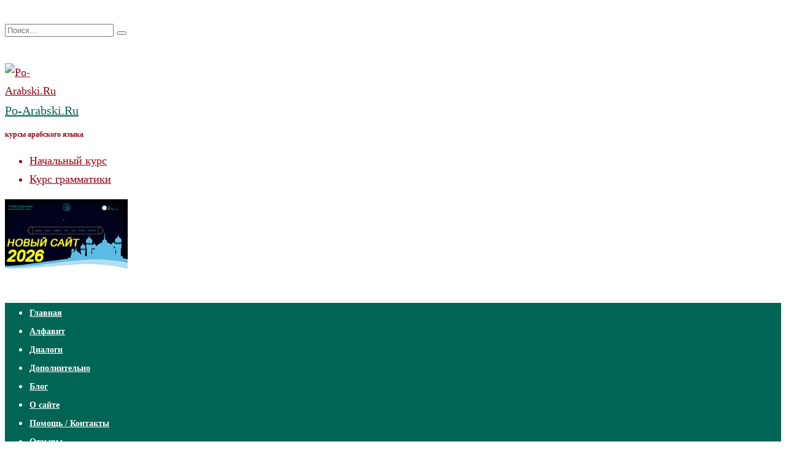

--- FILE ---
content_type: text/html; charset=UTF-8
request_url: https://po-arabski.ru/dopmat/russkie-imena-na-arabskom/
body_size: 37279
content:
<!doctype html>
<html lang="ru-RU" prefix="og: https://ogp.me/ns#">
<head><meta charset="UTF-8"><script>if(navigator.userAgent.match(/MSIE|Internet Explorer/i)||navigator.userAgent.match(/Trident\/7\..*?rv:11/i)){var href=document.location.href;if(!href.match(/[?&]nowprocket/)){if(href.indexOf("?")==-1){if(href.indexOf("#")==-1){document.location.href=href+"?nowprocket=1"}else{document.location.href=href.replace("#","?nowprocket=1#")}}else{if(href.indexOf("#")==-1){document.location.href=href+"&nowprocket=1"}else{document.location.href=href.replace("#","&nowprocket=1#")}}}}</script><script>(()=>{class RocketLazyLoadScripts{constructor(){this.v="1.2.6",this.triggerEvents=["keydown","mousedown","mousemove","touchmove","touchstart","touchend","wheel"],this.userEventHandler=this.t.bind(this),this.touchStartHandler=this.i.bind(this),this.touchMoveHandler=this.o.bind(this),this.touchEndHandler=this.h.bind(this),this.clickHandler=this.u.bind(this),this.interceptedClicks=[],this.interceptedClickListeners=[],this.l(this),window.addEventListener("pageshow",(t=>{this.persisted=t.persisted,this.everythingLoaded&&this.m()})),this.CSPIssue=sessionStorage.getItem("rocketCSPIssue"),document.addEventListener("securitypolicyviolation",(t=>{this.CSPIssue||"script-src-elem"!==t.violatedDirective||"data"!==t.blockedURI||(this.CSPIssue=!0,sessionStorage.setItem("rocketCSPIssue",!0))})),document.addEventListener("DOMContentLoaded",(()=>{this.k()})),this.delayedScripts={normal:[],async:[],defer:[]},this.trash=[],this.allJQueries=[]}p(t){document.hidden?t.t():(this.triggerEvents.forEach((e=>window.addEventListener(e,t.userEventHandler,{passive:!0}))),window.addEventListener("touchstart",t.touchStartHandler,{passive:!0}),window.addEventListener("mousedown",t.touchStartHandler),document.addEventListener("visibilitychange",t.userEventHandler))}_(){this.triggerEvents.forEach((t=>window.removeEventListener(t,this.userEventHandler,{passive:!0}))),document.removeEventListener("visibilitychange",this.userEventHandler)}i(t){"HTML"!==t.target.tagName&&(window.addEventListener("touchend",this.touchEndHandler),window.addEventListener("mouseup",this.touchEndHandler),window.addEventListener("touchmove",this.touchMoveHandler,{passive:!0}),window.addEventListener("mousemove",this.touchMoveHandler),t.target.addEventListener("click",this.clickHandler),this.L(t.target,!0),this.S(t.target,"onclick","rocket-onclick"),this.C())}o(t){window.removeEventListener("touchend",this.touchEndHandler),window.removeEventListener("mouseup",this.touchEndHandler),window.removeEventListener("touchmove",this.touchMoveHandler,{passive:!0}),window.removeEventListener("mousemove",this.touchMoveHandler),t.target.removeEventListener("click",this.clickHandler),this.L(t.target,!1),this.S(t.target,"rocket-onclick","onclick"),this.M()}h(){window.removeEventListener("touchend",this.touchEndHandler),window.removeEventListener("mouseup",this.touchEndHandler),window.removeEventListener("touchmove",this.touchMoveHandler,{passive:!0}),window.removeEventListener("mousemove",this.touchMoveHandler)}u(t){t.target.removeEventListener("click",this.clickHandler),this.L(t.target,!1),this.S(t.target,"rocket-onclick","onclick"),this.interceptedClicks.push(t),t.preventDefault(),t.stopPropagation(),t.stopImmediatePropagation(),this.M()}O(){window.removeEventListener("touchstart",this.touchStartHandler,{passive:!0}),window.removeEventListener("mousedown",this.touchStartHandler),this.interceptedClicks.forEach((t=>{t.target.dispatchEvent(new MouseEvent("click",{view:t.view,bubbles:!0,cancelable:!0}))}))}l(t){EventTarget.prototype.addEventListenerWPRocketBase=EventTarget.prototype.addEventListener,EventTarget.prototype.addEventListener=function(e,i,o){"click"!==e||t.windowLoaded||i===t.clickHandler||t.interceptedClickListeners.push({target:this,func:i,options:o}),(this||window).addEventListenerWPRocketBase(e,i,o)}}L(t,e){this.interceptedClickListeners.forEach((i=>{i.target===t&&(e?t.removeEventListener("click",i.func,i.options):t.addEventListener("click",i.func,i.options))})),t.parentNode!==document.documentElement&&this.L(t.parentNode,e)}D(){return new Promise((t=>{this.P?this.M=t:t()}))}C(){this.P=!0}M(){this.P=!1}S(t,e,i){t.hasAttribute&&t.hasAttribute(e)&&(event.target.setAttribute(i,event.target.getAttribute(e)),event.target.removeAttribute(e))}t(){this._(this),"loading"===document.readyState?document.addEventListener("DOMContentLoaded",this.R.bind(this)):this.R()}k(){let t=[];document.querySelectorAll("script[type=rocketlazyloadscript][data-rocket-src]").forEach((e=>{let i=e.getAttribute("data-rocket-src");if(i&&!i.startsWith("data:")){0===i.indexOf("//")&&(i=location.protocol+i);try{const o=new URL(i).origin;o!==location.origin&&t.push({src:o,crossOrigin:e.crossOrigin||"module"===e.getAttribute("data-rocket-type")})}catch(t){}}})),t=[...new Map(t.map((t=>[JSON.stringify(t),t]))).values()],this.T(t,"preconnect")}async R(){this.lastBreath=Date.now(),this.j(this),this.F(this),this.I(),this.W(),this.q(),await this.A(this.delayedScripts.normal),await this.A(this.delayedScripts.defer),await this.A(this.delayedScripts.async);try{await this.U(),await this.H(this),await this.J()}catch(t){console.error(t)}window.dispatchEvent(new Event("rocket-allScriptsLoaded")),this.everythingLoaded=!0,this.D().then((()=>{this.O()})),this.N()}W(){document.querySelectorAll("script[type=rocketlazyloadscript]").forEach((t=>{t.hasAttribute("data-rocket-src")?t.hasAttribute("async")&&!1!==t.async?this.delayedScripts.async.push(t):t.hasAttribute("defer")&&!1!==t.defer||"module"===t.getAttribute("data-rocket-type")?this.delayedScripts.defer.push(t):this.delayedScripts.normal.push(t):this.delayedScripts.normal.push(t)}))}async B(t){if(await this.G(),!0!==t.noModule||!("noModule"in HTMLScriptElement.prototype))return new Promise((e=>{let i;function o(){(i||t).setAttribute("data-rocket-status","executed"),e()}try{if(navigator.userAgent.indexOf("Firefox/")>0||""===navigator.vendor||this.CSPIssue)i=document.createElement("script"),[...t.attributes].forEach((t=>{let e=t.nodeName;"type"!==e&&("data-rocket-type"===e&&(e="type"),"data-rocket-src"===e&&(e="src"),i.setAttribute(e,t.nodeValue))})),t.text&&(i.text=t.text),i.hasAttribute("src")?(i.addEventListener("load",o),i.addEventListener("error",(function(){i.setAttribute("data-rocket-status","failed-network"),e()})),setTimeout((()=>{i.isConnected||e()}),1)):(i.text=t.text,o()),t.parentNode.replaceChild(i,t);else{const i=t.getAttribute("data-rocket-type"),s=t.getAttribute("data-rocket-src");i?(t.type=i,t.removeAttribute("data-rocket-type")):t.removeAttribute("type"),t.addEventListener("load",o),t.addEventListener("error",(i=>{this.CSPIssue&&i.target.src.startsWith("data:")?(console.log("WPRocket: data-uri blocked by CSP -> fallback"),t.removeAttribute("src"),this.B(t).then(e)):(t.setAttribute("data-rocket-status","failed-network"),e())})),s?(t.removeAttribute("data-rocket-src"),t.src=s):t.src="data:text/javascript;base64,"+window.btoa(unescape(encodeURIComponent(t.text)))}}catch(i){t.setAttribute("data-rocket-status","failed-transform"),e()}}));t.setAttribute("data-rocket-status","skipped")}async A(t){const e=t.shift();return e&&e.isConnected?(await this.B(e),this.A(t)):Promise.resolve()}q(){this.T([...this.delayedScripts.normal,...this.delayedScripts.defer,...this.delayedScripts.async],"preload")}T(t,e){var i=document.createDocumentFragment();t.forEach((t=>{const o=t.getAttribute&&t.getAttribute("data-rocket-src")||t.src;if(o&&!o.startsWith("data:")){const s=document.createElement("link");s.href=o,s.rel=e,"preconnect"!==e&&(s.as="script"),t.getAttribute&&"module"===t.getAttribute("data-rocket-type")&&(s.crossOrigin=!0),t.crossOrigin&&(s.crossOrigin=t.crossOrigin),t.integrity&&(s.integrity=t.integrity),i.appendChild(s),this.trash.push(s)}})),document.head.appendChild(i)}j(t){let e={};function i(i,o){return e[o].eventsToRewrite.indexOf(i)>=0&&!t.everythingLoaded?"rocket-"+i:i}function o(t,o){!function(t){e[t]||(e[t]={originalFunctions:{add:t.addEventListener,remove:t.removeEventListener},eventsToRewrite:[]},t.addEventListener=function(){arguments[0]=i(arguments[0],t),e[t].originalFunctions.add.apply(t,arguments)},t.removeEventListener=function(){arguments[0]=i(arguments[0],t),e[t].originalFunctions.remove.apply(t,arguments)})}(t),e[t].eventsToRewrite.push(o)}function s(e,i){let o=e[i];e[i]=null,Object.defineProperty(e,i,{get:()=>o||function(){},set(s){t.everythingLoaded?o=s:e["rocket"+i]=o=s}})}o(document,"DOMContentLoaded"),o(window,"DOMContentLoaded"),o(window,"load"),o(window,"pageshow"),o(document,"readystatechange"),s(document,"onreadystatechange"),s(window,"onload"),s(window,"onpageshow");try{Object.defineProperty(document,"readyState",{get:()=>t.rocketReadyState,set(e){t.rocketReadyState=e},configurable:!0}),document.readyState="loading"}catch(t){console.log("WPRocket DJE readyState conflict, bypassing")}}F(t){let e;function i(e){return t.everythingLoaded?e:e.split(" ").map((t=>"load"===t||0===t.indexOf("load.")?"rocket-jquery-load":t)).join(" ")}function o(o){function s(t){const e=o.fn[t];o.fn[t]=o.fn.init.prototype[t]=function(){return this[0]===window&&("string"==typeof arguments[0]||arguments[0]instanceof String?arguments[0]=i(arguments[0]):"object"==typeof arguments[0]&&Object.keys(arguments[0]).forEach((t=>{const e=arguments[0][t];delete arguments[0][t],arguments[0][i(t)]=e}))),e.apply(this,arguments),this}}o&&o.fn&&!t.allJQueries.includes(o)&&(o.fn.ready=o.fn.init.prototype.ready=function(e){return t.domReadyFired?e.bind(document)(o):document.addEventListener("rocket-DOMContentLoaded",(()=>e.bind(document)(o))),o([])},s("on"),s("one"),t.allJQueries.push(o)),e=o}o(window.jQuery),Object.defineProperty(window,"jQuery",{get:()=>e,set(t){o(t)}})}async H(t){const e=document.querySelector("script[data-webpack]");e&&(await async function(){return new Promise((t=>{e.addEventListener("load",t),e.addEventListener("error",t)}))}(),await t.K(),await t.H(t))}async U(){this.domReadyFired=!0;try{document.readyState="interactive"}catch(t){}await this.G(),document.dispatchEvent(new Event("rocket-readystatechange")),await this.G(),document.rocketonreadystatechange&&document.rocketonreadystatechange(),await this.G(),document.dispatchEvent(new Event("rocket-DOMContentLoaded")),await this.G(),window.dispatchEvent(new Event("rocket-DOMContentLoaded"))}async J(){try{document.readyState="complete"}catch(t){}await this.G(),document.dispatchEvent(new Event("rocket-readystatechange")),await this.G(),document.rocketonreadystatechange&&document.rocketonreadystatechange(),await this.G(),window.dispatchEvent(new Event("rocket-load")),await this.G(),window.rocketonload&&window.rocketonload(),await this.G(),this.allJQueries.forEach((t=>t(window).trigger("rocket-jquery-load"))),await this.G();const t=new Event("rocket-pageshow");t.persisted=this.persisted,window.dispatchEvent(t),await this.G(),window.rocketonpageshow&&window.rocketonpageshow({persisted:this.persisted}),this.windowLoaded=!0}m(){document.onreadystatechange&&document.onreadystatechange(),window.onload&&window.onload(),window.onpageshow&&window.onpageshow({persisted:this.persisted})}I(){const t=new Map;document.write=document.writeln=function(e){const i=document.currentScript;i||console.error("WPRocket unable to document.write this: "+e);const o=document.createRange(),s=i.parentElement;let n=t.get(i);void 0===n&&(n=i.nextSibling,t.set(i,n));const c=document.createDocumentFragment();o.setStart(c,0),c.appendChild(o.createContextualFragment(e)),s.insertBefore(c,n)}}async G(){Date.now()-this.lastBreath>45&&(await this.K(),this.lastBreath=Date.now())}async K(){return document.hidden?new Promise((t=>setTimeout(t))):new Promise((t=>requestAnimationFrame(t)))}N(){this.trash.forEach((t=>t.remove()))}static run(){const t=new RocketLazyLoadScripts;t.p(t)}}RocketLazyLoadScripts.run()})();</script>
	
	<meta name="viewport" content="width=device-width, initial-scale=1">

	<script type="rocketlazyloadscript">var max_comment_attachs = 3;</script>

<!-- SEO от Rank Math - https://rankmath.com/ -->
<title>Как писать русские имена на арабском? Транслитерация в арабском.</title><link rel="preload" data-rocket-preload as="style" href="https://fonts.googleapis.com/css?family=Montserrat%3A400%2C400i%2C700&#038;subset=cyrillic&#038;display=swap" /><link rel="stylesheet" href="https://fonts.googleapis.com/css?family=Montserrat%3A400%2C400i%2C700&#038;subset=cyrillic&#038;display=swap" media="print" onload="this.media='all'" /><noscript><link rel="stylesheet" href="https://fonts.googleapis.com/css?family=Montserrat%3A400%2C400i%2C700&#038;subset=cyrillic&#038;display=swap" /></noscript>
<link rel="preload" as="font" href="https://po-arabski.ru/wp-content/themes/reboot/assets/fonts/wpshop-core.svg" crossorigin>
<meta name="description" content="Как написать русские имена на арабском языке? Каковы принципы транслитерации иностранных имен в арабском письме. Как заменять недостающие буквы в именах."/>
<meta name="robots" content="follow, index, max-snippet:-1, max-video-preview:-1, max-image-preview:large"/>
<link rel="canonical" href="https://po-arabski.ru/dopmat/russkie-imena-na-arabskom/" />
<meta property="og:locale" content="ru_RU" />
<meta property="og:type" content="article" />
<meta property="og:title" content="Как писать русские имена на арабском? Транслитерация в арабском." />
<meta property="og:description" content="Как написать русские имена на арабском языке? Каковы принципы транслитерации иностранных имен в арабском письме. Как заменять недостающие буквы в именах." />
<meta property="og:url" content="https://po-arabski.ru/dopmat/russkie-imena-na-arabskom/" />
<meta property="og:site_name" content="Po-Arabski.Ru" />
<meta property="article:publisher" content="https://www.facebook.com/arabiyaaa/" />
<meta property="article:section" content="Дополнительно изучающим арабский" />
<meta property="og:updated_time" content="2020-03-30T21:18:08+03:00" />
<meta property="og:image" content="https://po-arabski.ru/wp-content/uploads/2017/07/names.jpg" />
<meta property="og:image:secure_url" content="https://po-arabski.ru/wp-content/uploads/2017/07/names.jpg" />
<meta property="og:image:width" content="400" />
<meta property="og:image:height" content="237" />
<meta property="og:image:alt" content="русские имена на арабском" />
<meta property="og:image:type" content="image/jpeg" />
<meta name="twitter:card" content="summary_large_image" />
<meta name="twitter:title" content="Как писать русские имена на арабском? Транслитерация в арабском." />
<meta name="twitter:description" content="Как написать русские имена на арабском языке? Каковы принципы транслитерации иностранных имен в арабском письме. Как заменять недостающие буквы в именах." />
<meta name="twitter:image" content="https://po-arabski.ru/wp-content/uploads/2017/07/names.jpg" />
<meta name="twitter:label1" content="Автор" />
<meta name="twitter:data1" content="Alexander Beth" />
<meta name="twitter:label2" content="Время чтения" />
<meta name="twitter:data2" content="1 минута" />
<!-- /Rank Math WordPress SEO плагин -->

<link rel='dns-prefetch' href='//fonts.googleapis.com' />
<link href='https://fonts.gstatic.com' crossorigin rel='preconnect' />
<link rel="alternate" title="oEmbed (JSON)" type="application/json+oembed" href="https://po-arabski.ru/wp-json/oembed/1.0/embed?url=https%3A%2F%2Fpo-arabski.ru%2Fdopmat%2Frusskie-imena-na-arabskom%2F" />
<link rel="alternate" title="oEmbed (XML)" type="text/xml+oembed" href="https://po-arabski.ru/wp-json/oembed/1.0/embed?url=https%3A%2F%2Fpo-arabski.ru%2Fdopmat%2Frusskie-imena-na-arabskom%2F&#038;format=xml" />
<style id='wp-img-auto-sizes-contain-inline-css' type='text/css'>
img:is([sizes=auto i],[sizes^="auto," i]){contain-intrinsic-size:3000px 1500px}
/*# sourceURL=wp-img-auto-sizes-contain-inline-css */
</style>
<link data-minify="1" rel='stylesheet' id='scap.flashblock-css' href='https://po-arabski.ru/wp-content/cache/min/1/wp-content/plugins/compact-wp-audio-player/css/flashblock.css?ver=1765844801'  media='all' />
<link data-minify="1" rel='stylesheet' id='scap.player-css' href='https://po-arabski.ru/wp-content/cache/min/1/wp-content/plugins/compact-wp-audio-player/css/player.css?ver=1765844801'  media='all' />
<style id='wp-emoji-styles-inline-css' type='text/css'>

	img.wp-smiley, img.emoji {
		display: inline !important;
		border: none !important;
		box-shadow: none !important;
		height: 1em !important;
		width: 1em !important;
		margin: 0 0.07em !important;
		vertical-align: -0.1em !important;
		background: none !important;
		padding: 0 !important;
	}
/*# sourceURL=wp-emoji-styles-inline-css */
</style>
<style id='wp-block-library-inline-css' type='text/css'>
:root{--wp-block-synced-color:#7a00df;--wp-block-synced-color--rgb:122,0,223;--wp-bound-block-color:var(--wp-block-synced-color);--wp-editor-canvas-background:#ddd;--wp-admin-theme-color:#007cba;--wp-admin-theme-color--rgb:0,124,186;--wp-admin-theme-color-darker-10:#006ba1;--wp-admin-theme-color-darker-10--rgb:0,107,160.5;--wp-admin-theme-color-darker-20:#005a87;--wp-admin-theme-color-darker-20--rgb:0,90,135;--wp-admin-border-width-focus:2px}@media (min-resolution:192dpi){:root{--wp-admin-border-width-focus:1.5px}}.wp-element-button{cursor:pointer}:root .has-very-light-gray-background-color{background-color:#eee}:root .has-very-dark-gray-background-color{background-color:#313131}:root .has-very-light-gray-color{color:#eee}:root .has-very-dark-gray-color{color:#313131}:root .has-vivid-green-cyan-to-vivid-cyan-blue-gradient-background{background:linear-gradient(135deg,#00d084,#0693e3)}:root .has-purple-crush-gradient-background{background:linear-gradient(135deg,#34e2e4,#4721fb 50%,#ab1dfe)}:root .has-hazy-dawn-gradient-background{background:linear-gradient(135deg,#faaca8,#dad0ec)}:root .has-subdued-olive-gradient-background{background:linear-gradient(135deg,#fafae1,#67a671)}:root .has-atomic-cream-gradient-background{background:linear-gradient(135deg,#fdd79a,#004a59)}:root .has-nightshade-gradient-background{background:linear-gradient(135deg,#330968,#31cdcf)}:root .has-midnight-gradient-background{background:linear-gradient(135deg,#020381,#2874fc)}:root{--wp--preset--font-size--normal:16px;--wp--preset--font-size--huge:42px}.has-regular-font-size{font-size:1em}.has-larger-font-size{font-size:2.625em}.has-normal-font-size{font-size:var(--wp--preset--font-size--normal)}.has-huge-font-size{font-size:var(--wp--preset--font-size--huge)}.has-text-align-center{text-align:center}.has-text-align-left{text-align:left}.has-text-align-right{text-align:right}.has-fit-text{white-space:nowrap!important}#end-resizable-editor-section{display:none}.aligncenter{clear:both}.items-justified-left{justify-content:flex-start}.items-justified-center{justify-content:center}.items-justified-right{justify-content:flex-end}.items-justified-space-between{justify-content:space-between}.screen-reader-text{border:0;clip-path:inset(50%);height:1px;margin:-1px;overflow:hidden;padding:0;position:absolute;width:1px;word-wrap:normal!important}.screen-reader-text:focus{background-color:#ddd;clip-path:none;color:#444;display:block;font-size:1em;height:auto;left:5px;line-height:normal;padding:15px 23px 14px;text-decoration:none;top:5px;width:auto;z-index:100000}html :where(.has-border-color){border-style:solid}html :where([style*=border-top-color]){border-top-style:solid}html :where([style*=border-right-color]){border-right-style:solid}html :where([style*=border-bottom-color]){border-bottom-style:solid}html :where([style*=border-left-color]){border-left-style:solid}html :where([style*=border-width]){border-style:solid}html :where([style*=border-top-width]){border-top-style:solid}html :where([style*=border-right-width]){border-right-style:solid}html :where([style*=border-bottom-width]){border-bottom-style:solid}html :where([style*=border-left-width]){border-left-style:solid}html :where(img[class*=wp-image-]){height:auto;max-width:100%}:where(figure){margin:0 0 1em}html :where(.is-position-sticky){--wp-admin--admin-bar--position-offset:var(--wp-admin--admin-bar--height,0px)}@media screen and (max-width:600px){html :where(.is-position-sticky){--wp-admin--admin-bar--position-offset:0px}}

/*# sourceURL=wp-block-library-inline-css */
</style><style id='wp-block-heading-inline-css' type='text/css'>
h1:where(.wp-block-heading).has-background,h2:where(.wp-block-heading).has-background,h3:where(.wp-block-heading).has-background,h4:where(.wp-block-heading).has-background,h5:where(.wp-block-heading).has-background,h6:where(.wp-block-heading).has-background{padding:1.25em 2.375em}h1.has-text-align-left[style*=writing-mode]:where([style*=vertical-lr]),h1.has-text-align-right[style*=writing-mode]:where([style*=vertical-rl]),h2.has-text-align-left[style*=writing-mode]:where([style*=vertical-lr]),h2.has-text-align-right[style*=writing-mode]:where([style*=vertical-rl]),h3.has-text-align-left[style*=writing-mode]:where([style*=vertical-lr]),h3.has-text-align-right[style*=writing-mode]:where([style*=vertical-rl]),h4.has-text-align-left[style*=writing-mode]:where([style*=vertical-lr]),h4.has-text-align-right[style*=writing-mode]:where([style*=vertical-rl]),h5.has-text-align-left[style*=writing-mode]:where([style*=vertical-lr]),h5.has-text-align-right[style*=writing-mode]:where([style*=vertical-rl]),h6.has-text-align-left[style*=writing-mode]:where([style*=vertical-lr]),h6.has-text-align-right[style*=writing-mode]:where([style*=vertical-rl]){rotate:180deg}
/*# sourceURL=https://po-arabski.ru/wp-includes/blocks/heading/style.min.css */
</style>
<style id='wp-block-list-inline-css' type='text/css'>
ol,ul{box-sizing:border-box}:root :where(.wp-block-list.has-background){padding:1.25em 2.375em}
/*# sourceURL=https://po-arabski.ru/wp-includes/blocks/list/style.min.css */
</style>
<style id='wp-block-media-text-inline-css' type='text/css'>
.wp-block-media-text{box-sizing:border-box;
  /*!rtl:begin:ignore*/direction:ltr;
  /*!rtl:end:ignore*/display:grid;grid-template-columns:50% 1fr;grid-template-rows:auto}.wp-block-media-text.has-media-on-the-right{grid-template-columns:1fr 50%}.wp-block-media-text.is-vertically-aligned-top>.wp-block-media-text__content,.wp-block-media-text.is-vertically-aligned-top>.wp-block-media-text__media{align-self:start}.wp-block-media-text.is-vertically-aligned-center>.wp-block-media-text__content,.wp-block-media-text.is-vertically-aligned-center>.wp-block-media-text__media,.wp-block-media-text>.wp-block-media-text__content,.wp-block-media-text>.wp-block-media-text__media{align-self:center}.wp-block-media-text.is-vertically-aligned-bottom>.wp-block-media-text__content,.wp-block-media-text.is-vertically-aligned-bottom>.wp-block-media-text__media{align-self:end}.wp-block-media-text>.wp-block-media-text__media{
  /*!rtl:begin:ignore*/grid-column:1;grid-row:1;
  /*!rtl:end:ignore*/margin:0}.wp-block-media-text>.wp-block-media-text__content{direction:ltr;
  /*!rtl:begin:ignore*/grid-column:2;grid-row:1;
  /*!rtl:end:ignore*/padding:0 8%;word-break:break-word}.wp-block-media-text.has-media-on-the-right>.wp-block-media-text__media{
  /*!rtl:begin:ignore*/grid-column:2;grid-row:1
  /*!rtl:end:ignore*/}.wp-block-media-text.has-media-on-the-right>.wp-block-media-text__content{
  /*!rtl:begin:ignore*/grid-column:1;grid-row:1
  /*!rtl:end:ignore*/}.wp-block-media-text__media a{display:block}.wp-block-media-text__media img,.wp-block-media-text__media video{height:auto;max-width:unset;vertical-align:middle;width:100%}.wp-block-media-text.is-image-fill>.wp-block-media-text__media{background-size:cover;height:100%;min-height:250px}.wp-block-media-text.is-image-fill>.wp-block-media-text__media>a{display:block;height:100%}.wp-block-media-text.is-image-fill>.wp-block-media-text__media img{height:1px;margin:-1px;overflow:hidden;padding:0;position:absolute;width:1px;clip:rect(0,0,0,0);border:0}.wp-block-media-text.is-image-fill-element>.wp-block-media-text__media{height:100%;min-height:250px}.wp-block-media-text.is-image-fill-element>.wp-block-media-text__media>a{display:block;height:100%}.wp-block-media-text.is-image-fill-element>.wp-block-media-text__media img{height:100%;object-fit:cover;width:100%}@media (max-width:600px){.wp-block-media-text.is-stacked-on-mobile{grid-template-columns:100%!important}.wp-block-media-text.is-stacked-on-mobile>.wp-block-media-text__media{grid-column:1;grid-row:1}.wp-block-media-text.is-stacked-on-mobile>.wp-block-media-text__content{grid-column:1;grid-row:2}}
/*# sourceURL=https://po-arabski.ru/wp-includes/blocks/media-text/style.min.css */
</style>
<style id='wp-block-paragraph-inline-css' type='text/css'>
.is-small-text{font-size:.875em}.is-regular-text{font-size:1em}.is-large-text{font-size:2.25em}.is-larger-text{font-size:3em}.has-drop-cap:not(:focus):first-letter{float:left;font-size:8.4em;font-style:normal;font-weight:100;line-height:.68;margin:.05em .1em 0 0;text-transform:uppercase}body.rtl .has-drop-cap:not(:focus):first-letter{float:none;margin-left:.1em}p.has-drop-cap.has-background{overflow:hidden}:root :where(p.has-background){padding:1.25em 2.375em}:where(p.has-text-color:not(.has-link-color)) a{color:inherit}p.has-text-align-left[style*="writing-mode:vertical-lr"],p.has-text-align-right[style*="writing-mode:vertical-rl"]{rotate:180deg}
/*# sourceURL=https://po-arabski.ru/wp-includes/blocks/paragraph/style.min.css */
</style>
<style id='wp-block-table-inline-css' type='text/css'>
.wp-block-table{overflow-x:auto}.wp-block-table table{border-collapse:collapse;width:100%}.wp-block-table thead{border-bottom:3px solid}.wp-block-table tfoot{border-top:3px solid}.wp-block-table td,.wp-block-table th{border:1px solid;padding:.5em}.wp-block-table .has-fixed-layout{table-layout:fixed;width:100%}.wp-block-table .has-fixed-layout td,.wp-block-table .has-fixed-layout th{word-break:break-word}.wp-block-table.aligncenter,.wp-block-table.alignleft,.wp-block-table.alignright{display:table;width:auto}.wp-block-table.aligncenter td,.wp-block-table.aligncenter th,.wp-block-table.alignleft td,.wp-block-table.alignleft th,.wp-block-table.alignright td,.wp-block-table.alignright th{word-break:break-word}.wp-block-table .has-subtle-light-gray-background-color{background-color:#f3f4f5}.wp-block-table .has-subtle-pale-green-background-color{background-color:#e9fbe5}.wp-block-table .has-subtle-pale-blue-background-color{background-color:#e7f5fe}.wp-block-table .has-subtle-pale-pink-background-color{background-color:#fcf0ef}.wp-block-table.is-style-stripes{background-color:initial;border-collapse:inherit;border-spacing:0}.wp-block-table.is-style-stripes tbody tr:nth-child(odd){background-color:#f0f0f0}.wp-block-table.is-style-stripes.has-subtle-light-gray-background-color tbody tr:nth-child(odd){background-color:#f3f4f5}.wp-block-table.is-style-stripes.has-subtle-pale-green-background-color tbody tr:nth-child(odd){background-color:#e9fbe5}.wp-block-table.is-style-stripes.has-subtle-pale-blue-background-color tbody tr:nth-child(odd){background-color:#e7f5fe}.wp-block-table.is-style-stripes.has-subtle-pale-pink-background-color tbody tr:nth-child(odd){background-color:#fcf0ef}.wp-block-table.is-style-stripes td,.wp-block-table.is-style-stripes th{border-color:#0000}.wp-block-table.is-style-stripes{border-bottom:1px solid #f0f0f0}.wp-block-table .has-border-color td,.wp-block-table .has-border-color th,.wp-block-table .has-border-color tr,.wp-block-table .has-border-color>*{border-color:inherit}.wp-block-table table[style*=border-top-color] tr:first-child,.wp-block-table table[style*=border-top-color] tr:first-child td,.wp-block-table table[style*=border-top-color] tr:first-child th,.wp-block-table table[style*=border-top-color]>*,.wp-block-table table[style*=border-top-color]>* td,.wp-block-table table[style*=border-top-color]>* th{border-top-color:inherit}.wp-block-table table[style*=border-top-color] tr:not(:first-child){border-top-color:initial}.wp-block-table table[style*=border-right-color] td:last-child,.wp-block-table table[style*=border-right-color] th,.wp-block-table table[style*=border-right-color] tr,.wp-block-table table[style*=border-right-color]>*{border-right-color:inherit}.wp-block-table table[style*=border-bottom-color] tr:last-child,.wp-block-table table[style*=border-bottom-color] tr:last-child td,.wp-block-table table[style*=border-bottom-color] tr:last-child th,.wp-block-table table[style*=border-bottom-color]>*,.wp-block-table table[style*=border-bottom-color]>* td,.wp-block-table table[style*=border-bottom-color]>* th{border-bottom-color:inherit}.wp-block-table table[style*=border-bottom-color] tr:not(:last-child){border-bottom-color:initial}.wp-block-table table[style*=border-left-color] td:first-child,.wp-block-table table[style*=border-left-color] th,.wp-block-table table[style*=border-left-color] tr,.wp-block-table table[style*=border-left-color]>*{border-left-color:inherit}.wp-block-table table[style*=border-style] td,.wp-block-table table[style*=border-style] th,.wp-block-table table[style*=border-style] tr,.wp-block-table table[style*=border-style]>*{border-style:inherit}.wp-block-table table[style*=border-width] td,.wp-block-table table[style*=border-width] th,.wp-block-table table[style*=border-width] tr,.wp-block-table table[style*=border-width]>*{border-style:inherit;border-width:inherit}
/*# sourceURL=https://po-arabski.ru/wp-includes/blocks/table/style.min.css */
</style>
<style id='wp-block-table-theme-inline-css' type='text/css'>
.wp-block-table{margin:0 0 1em}.wp-block-table td,.wp-block-table th{word-break:normal}.wp-block-table :where(figcaption){color:#555;font-size:13px;text-align:center}.is-dark-theme .wp-block-table :where(figcaption){color:#ffffffa6}
/*# sourceURL=https://po-arabski.ru/wp-includes/blocks/table/theme.min.css */
</style>
<style id='global-styles-inline-css' type='text/css'>
:root{--wp--preset--aspect-ratio--square: 1;--wp--preset--aspect-ratio--4-3: 4/3;--wp--preset--aspect-ratio--3-4: 3/4;--wp--preset--aspect-ratio--3-2: 3/2;--wp--preset--aspect-ratio--2-3: 2/3;--wp--preset--aspect-ratio--16-9: 16/9;--wp--preset--aspect-ratio--9-16: 9/16;--wp--preset--color--black: #000000;--wp--preset--color--cyan-bluish-gray: #abb8c3;--wp--preset--color--white: #ffffff;--wp--preset--color--pale-pink: #f78da7;--wp--preset--color--vivid-red: #cf2e2e;--wp--preset--color--luminous-vivid-orange: #ff6900;--wp--preset--color--luminous-vivid-amber: #fcb900;--wp--preset--color--light-green-cyan: #7bdcb5;--wp--preset--color--vivid-green-cyan: #00d084;--wp--preset--color--pale-cyan-blue: #8ed1fc;--wp--preset--color--vivid-cyan-blue: #0693e3;--wp--preset--color--vivid-purple: #9b51e0;--wp--preset--gradient--vivid-cyan-blue-to-vivid-purple: linear-gradient(135deg,rgb(6,147,227) 0%,rgb(155,81,224) 100%);--wp--preset--gradient--light-green-cyan-to-vivid-green-cyan: linear-gradient(135deg,rgb(122,220,180) 0%,rgb(0,208,130) 100%);--wp--preset--gradient--luminous-vivid-amber-to-luminous-vivid-orange: linear-gradient(135deg,rgb(252,185,0) 0%,rgb(255,105,0) 100%);--wp--preset--gradient--luminous-vivid-orange-to-vivid-red: linear-gradient(135deg,rgb(255,105,0) 0%,rgb(207,46,46) 100%);--wp--preset--gradient--very-light-gray-to-cyan-bluish-gray: linear-gradient(135deg,rgb(238,238,238) 0%,rgb(169,184,195) 100%);--wp--preset--gradient--cool-to-warm-spectrum: linear-gradient(135deg,rgb(74,234,220) 0%,rgb(151,120,209) 20%,rgb(207,42,186) 40%,rgb(238,44,130) 60%,rgb(251,105,98) 80%,rgb(254,248,76) 100%);--wp--preset--gradient--blush-light-purple: linear-gradient(135deg,rgb(255,206,236) 0%,rgb(152,150,240) 100%);--wp--preset--gradient--blush-bordeaux: linear-gradient(135deg,rgb(254,205,165) 0%,rgb(254,45,45) 50%,rgb(107,0,62) 100%);--wp--preset--gradient--luminous-dusk: linear-gradient(135deg,rgb(255,203,112) 0%,rgb(199,81,192) 50%,rgb(65,88,208) 100%);--wp--preset--gradient--pale-ocean: linear-gradient(135deg,rgb(255,245,203) 0%,rgb(182,227,212) 50%,rgb(51,167,181) 100%);--wp--preset--gradient--electric-grass: linear-gradient(135deg,rgb(202,248,128) 0%,rgb(113,206,126) 100%);--wp--preset--gradient--midnight: linear-gradient(135deg,rgb(2,3,129) 0%,rgb(40,116,252) 100%);--wp--preset--font-size--small: 19.5px;--wp--preset--font-size--medium: 20px;--wp--preset--font-size--large: 36.5px;--wp--preset--font-size--x-large: 42px;--wp--preset--font-size--normal: 22px;--wp--preset--font-size--huge: 49.5px;--wp--preset--spacing--20: 0.44rem;--wp--preset--spacing--30: 0.67rem;--wp--preset--spacing--40: 1rem;--wp--preset--spacing--50: 1.5rem;--wp--preset--spacing--60: 2.25rem;--wp--preset--spacing--70: 3.38rem;--wp--preset--spacing--80: 5.06rem;--wp--preset--shadow--natural: 6px 6px 9px rgba(0, 0, 0, 0.2);--wp--preset--shadow--deep: 12px 12px 50px rgba(0, 0, 0, 0.4);--wp--preset--shadow--sharp: 6px 6px 0px rgba(0, 0, 0, 0.2);--wp--preset--shadow--outlined: 6px 6px 0px -3px rgb(255, 255, 255), 6px 6px rgb(0, 0, 0);--wp--preset--shadow--crisp: 6px 6px 0px rgb(0, 0, 0);}:where(.is-layout-flex){gap: 0.5em;}:where(.is-layout-grid){gap: 0.5em;}body .is-layout-flex{display: flex;}.is-layout-flex{flex-wrap: wrap;align-items: center;}.is-layout-flex > :is(*, div){margin: 0;}body .is-layout-grid{display: grid;}.is-layout-grid > :is(*, div){margin: 0;}:where(.wp-block-columns.is-layout-flex){gap: 2em;}:where(.wp-block-columns.is-layout-grid){gap: 2em;}:where(.wp-block-post-template.is-layout-flex){gap: 1.25em;}:where(.wp-block-post-template.is-layout-grid){gap: 1.25em;}.has-black-color{color: var(--wp--preset--color--black) !important;}.has-cyan-bluish-gray-color{color: var(--wp--preset--color--cyan-bluish-gray) !important;}.has-white-color{color: var(--wp--preset--color--white) !important;}.has-pale-pink-color{color: var(--wp--preset--color--pale-pink) !important;}.has-vivid-red-color{color: var(--wp--preset--color--vivid-red) !important;}.has-luminous-vivid-orange-color{color: var(--wp--preset--color--luminous-vivid-orange) !important;}.has-luminous-vivid-amber-color{color: var(--wp--preset--color--luminous-vivid-amber) !important;}.has-light-green-cyan-color{color: var(--wp--preset--color--light-green-cyan) !important;}.has-vivid-green-cyan-color{color: var(--wp--preset--color--vivid-green-cyan) !important;}.has-pale-cyan-blue-color{color: var(--wp--preset--color--pale-cyan-blue) !important;}.has-vivid-cyan-blue-color{color: var(--wp--preset--color--vivid-cyan-blue) !important;}.has-vivid-purple-color{color: var(--wp--preset--color--vivid-purple) !important;}.has-black-background-color{background-color: var(--wp--preset--color--black) !important;}.has-cyan-bluish-gray-background-color{background-color: var(--wp--preset--color--cyan-bluish-gray) !important;}.has-white-background-color{background-color: var(--wp--preset--color--white) !important;}.has-pale-pink-background-color{background-color: var(--wp--preset--color--pale-pink) !important;}.has-vivid-red-background-color{background-color: var(--wp--preset--color--vivid-red) !important;}.has-luminous-vivid-orange-background-color{background-color: var(--wp--preset--color--luminous-vivid-orange) !important;}.has-luminous-vivid-amber-background-color{background-color: var(--wp--preset--color--luminous-vivid-amber) !important;}.has-light-green-cyan-background-color{background-color: var(--wp--preset--color--light-green-cyan) !important;}.has-vivid-green-cyan-background-color{background-color: var(--wp--preset--color--vivid-green-cyan) !important;}.has-pale-cyan-blue-background-color{background-color: var(--wp--preset--color--pale-cyan-blue) !important;}.has-vivid-cyan-blue-background-color{background-color: var(--wp--preset--color--vivid-cyan-blue) !important;}.has-vivid-purple-background-color{background-color: var(--wp--preset--color--vivid-purple) !important;}.has-black-border-color{border-color: var(--wp--preset--color--black) !important;}.has-cyan-bluish-gray-border-color{border-color: var(--wp--preset--color--cyan-bluish-gray) !important;}.has-white-border-color{border-color: var(--wp--preset--color--white) !important;}.has-pale-pink-border-color{border-color: var(--wp--preset--color--pale-pink) !important;}.has-vivid-red-border-color{border-color: var(--wp--preset--color--vivid-red) !important;}.has-luminous-vivid-orange-border-color{border-color: var(--wp--preset--color--luminous-vivid-orange) !important;}.has-luminous-vivid-amber-border-color{border-color: var(--wp--preset--color--luminous-vivid-amber) !important;}.has-light-green-cyan-border-color{border-color: var(--wp--preset--color--light-green-cyan) !important;}.has-vivid-green-cyan-border-color{border-color: var(--wp--preset--color--vivid-green-cyan) !important;}.has-pale-cyan-blue-border-color{border-color: var(--wp--preset--color--pale-cyan-blue) !important;}.has-vivid-cyan-blue-border-color{border-color: var(--wp--preset--color--vivid-cyan-blue) !important;}.has-vivid-purple-border-color{border-color: var(--wp--preset--color--vivid-purple) !important;}.has-vivid-cyan-blue-to-vivid-purple-gradient-background{background: var(--wp--preset--gradient--vivid-cyan-blue-to-vivid-purple) !important;}.has-light-green-cyan-to-vivid-green-cyan-gradient-background{background: var(--wp--preset--gradient--light-green-cyan-to-vivid-green-cyan) !important;}.has-luminous-vivid-amber-to-luminous-vivid-orange-gradient-background{background: var(--wp--preset--gradient--luminous-vivid-amber-to-luminous-vivid-orange) !important;}.has-luminous-vivid-orange-to-vivid-red-gradient-background{background: var(--wp--preset--gradient--luminous-vivid-orange-to-vivid-red) !important;}.has-very-light-gray-to-cyan-bluish-gray-gradient-background{background: var(--wp--preset--gradient--very-light-gray-to-cyan-bluish-gray) !important;}.has-cool-to-warm-spectrum-gradient-background{background: var(--wp--preset--gradient--cool-to-warm-spectrum) !important;}.has-blush-light-purple-gradient-background{background: var(--wp--preset--gradient--blush-light-purple) !important;}.has-blush-bordeaux-gradient-background{background: var(--wp--preset--gradient--blush-bordeaux) !important;}.has-luminous-dusk-gradient-background{background: var(--wp--preset--gradient--luminous-dusk) !important;}.has-pale-ocean-gradient-background{background: var(--wp--preset--gradient--pale-ocean) !important;}.has-electric-grass-gradient-background{background: var(--wp--preset--gradient--electric-grass) !important;}.has-midnight-gradient-background{background: var(--wp--preset--gradient--midnight) !important;}.has-small-font-size{font-size: var(--wp--preset--font-size--small) !important;}.has-medium-font-size{font-size: var(--wp--preset--font-size--medium) !important;}.has-large-font-size{font-size: var(--wp--preset--font-size--large) !important;}.has-x-large-font-size{font-size: var(--wp--preset--font-size--x-large) !important;}
/*# sourceURL=global-styles-inline-css */
</style>

<style id='classic-theme-styles-inline-css' type='text/css'>
/*! This file is auto-generated */
.wp-block-button__link{color:#fff;background-color:#32373c;border-radius:9999px;box-shadow:none;text-decoration:none;padding:calc(.667em + 2px) calc(1.333em + 2px);font-size:1.125em}.wp-block-file__button{background:#32373c;color:#fff;text-decoration:none}
/*# sourceURL=/wp-includes/css/classic-themes.min.css */
</style>
<link data-minify="1" rel='stylesheet' id='wpsm-comptable-styles-css' href='https://po-arabski.ru/wp-content/cache/min/1/wp-content/plugins/table-maker/css/style.css?ver=1765844801'  media='all' />
<link data-minify="1" rel='stylesheet' id='style_wppay-css' href='https://po-arabski.ru/wp-content/cache/min/1/wp-content/plugins/wp-pay-access/css/style.css?ver=1765844801'  media='all' />
<link data-minify="1" rel='stylesheet' id='rcl-awesome-css' href='https://po-arabski.ru/wp-content/cache/min/1/wp-content/plugins/wp-recall/assets/rcl-awesome/rcl-awesome.min.css?ver=1765844801'  media='all' />
<link data-minify="1" rel='stylesheet' id='rcl-header-css' href='https://po-arabski.ru/wp-content/cache/min/1/wp-content/uploads/rcl-uploads/css/5bd62f2db46309117c8aa226bafb079a.css?ver=1765844896'  media='all' />
<link rel='stylesheet' id='learndash_quiz_front_css-css' href='//po-arabski.ru/wp-content/plugins/sfwd-lms/themes/legacy/templates/learndash_quiz_front.min.css?ver=4.20.0'  media='all' />
<link data-minify="1" rel='stylesheet' id='dashicons-css' href='https://po-arabski.ru/wp-content/cache/min/1/wp-includes/css/dashicons.min.css?ver=1765844801'  media='all' />
<link data-minify="1" rel='stylesheet' id='learndash-css' href='https://po-arabski.ru/wp-content/cache/min/1/wp-content/plugins/sfwd-lms/src/assets/dist/css/styles.css?ver=1765844801'  media='all' />
<link rel='stylesheet' id='jquery-dropdown-css-css' href='//po-arabski.ru/wp-content/plugins/sfwd-lms/assets/css/jquery.dropdown.min.css?ver=4.20.0'  media='all' />
<link rel='stylesheet' id='learndash_lesson_video-css' href='//po-arabski.ru/wp-content/plugins/sfwd-lms/themes/legacy/templates/learndash_lesson_video.min.css?ver=4.20.0'  media='all' />
<link data-minify="1" rel='stylesheet' id='learndash-admin-bar-css' href='https://po-arabski.ru/wp-content/cache/min/1/wp-content/plugins/sfwd-lms/src/assets/dist/css/admin-bar/styles.css?ver=1765844801'  media='all' />

<link data-minify="1" rel='stylesheet' id='reboot-style-css' href='https://po-arabski.ru/wp-content/cache/min/1/wp-content/themes/reboot/assets/css/style.min.css?ver=1765844801'  media='all' />
<link data-minify="1" rel='stylesheet' id='learndash-front-css' href='https://po-arabski.ru/wp-content/cache/min/1/wp-content/plugins/sfwd-lms/themes/ld30/assets/css/learndash.min.css?ver=1765844801'  media='all' />
<style id='learndash-front-inline-css' type='text/css'>
		.learndash-wrapper .ld-item-list .ld-item-list-item.ld-is-next,
		.learndash-wrapper .wpProQuiz_content .wpProQuiz_questionListItem label:focus-within {
			border-color: #0a2f69;
		}

		/*
		.learndash-wrapper a:not(.ld-button):not(#quiz_continue_link):not(.ld-focus-menu-link):not(.btn-blue):not(#quiz_continue_link):not(.ld-js-register-account):not(#ld-focus-mode-course-heading):not(#btn-join):not(.ld-item-name):not(.ld-table-list-item-preview):not(.ld-lesson-item-preview-heading),
		 */

		.learndash-wrapper .ld-breadcrumbs a,
		.learndash-wrapper .ld-lesson-item.ld-is-current-lesson .ld-lesson-item-preview-heading,
		.learndash-wrapper .ld-lesson-item.ld-is-current-lesson .ld-lesson-title,
		.learndash-wrapper .ld-primary-color-hover:hover,
		.learndash-wrapper .ld-primary-color,
		.learndash-wrapper .ld-primary-color-hover:hover,
		.learndash-wrapper .ld-primary-color,
		.learndash-wrapper .ld-tabs .ld-tabs-navigation .ld-tab.ld-active,
		.learndash-wrapper .ld-button.ld-button-transparent,
		.learndash-wrapper .ld-button.ld-button-reverse,
		.learndash-wrapper .ld-icon-certificate,
		.learndash-wrapper .ld-login-modal .ld-login-modal-login .ld-modal-heading,
		#wpProQuiz_user_content a,
		.learndash-wrapper .ld-item-list .ld-item-list-item a.ld-item-name:hover,
		.learndash-wrapper .ld-focus-comments__heading-actions .ld-expand-button,
		.learndash-wrapper .ld-focus-comments__heading a,
		.learndash-wrapper .ld-focus-comments .comment-respond a,
		.learndash-wrapper .ld-focus-comment .ld-comment-reply a.comment-reply-link:hover,
		.learndash-wrapper .ld-expand-button.ld-button-alternate {
			color: #0a2f69 !important;
		}

		.learndash-wrapper .ld-focus-comment.bypostauthor>.ld-comment-wrapper,
		.learndash-wrapper .ld-focus-comment.role-group_leader>.ld-comment-wrapper,
		.learndash-wrapper .ld-focus-comment.role-administrator>.ld-comment-wrapper {
			background-color:rgba(10, 47, 105, 0.03) !important;
		}


		.learndash-wrapper .ld-primary-background,
		.learndash-wrapper .ld-tabs .ld-tabs-navigation .ld-tab.ld-active:after {
			background: #0a2f69 !important;
		}



		.learndash-wrapper .ld-course-navigation .ld-lesson-item.ld-is-current-lesson .ld-status-incomplete,
		.learndash-wrapper .ld-focus-comment.bypostauthor:not(.ptype-sfwd-assignment) >.ld-comment-wrapper>.ld-comment-avatar img,
		.learndash-wrapper .ld-focus-comment.role-group_leader>.ld-comment-wrapper>.ld-comment-avatar img,
		.learndash-wrapper .ld-focus-comment.role-administrator>.ld-comment-wrapper>.ld-comment-avatar img {
			border-color: #0a2f69 !important;
		}



		.learndash-wrapper .ld-loading::before {
			border-top:3px solid #0a2f69 !important;
		}

		.learndash-wrapper .ld-button:hover:not(.learndash-link-previous-incomplete):not(.ld-button-transparent):not(.ld--ignore-inline-css),
		#learndash-tooltips .ld-tooltip:after,
		#learndash-tooltips .ld-tooltip,
		.learndash-wrapper .ld-primary-background,
		.learndash-wrapper .btn-join:not(.ld--ignore-inline-css),
		.learndash-wrapper #btn-join:not(.ld--ignore-inline-css),
		.learndash-wrapper .ld-button:not(.ld-button-reverse):not(.learndash-link-previous-incomplete):not(.ld-button-transparent):not(.ld--ignore-inline-css),
		.learndash-wrapper .ld-expand-button,
		.learndash-wrapper .wpProQuiz_content .wpProQuiz_button:not(.wpProQuiz_button_reShowQuestion):not(.wpProQuiz_button_restartQuiz),
		.learndash-wrapper .wpProQuiz_content .wpProQuiz_button2,
		.learndash-wrapper .ld-focus .ld-focus-sidebar .ld-course-navigation-heading,
		.learndash-wrapper .ld-focus .ld-focus-sidebar .ld-focus-sidebar-trigger,
		.learndash-wrapper .ld-focus-comments .form-submit #submit,
		.learndash-wrapper .ld-login-modal input[type='submit'],
		.learndash-wrapper .ld-login-modal .ld-login-modal-register,
		.learndash-wrapper .wpProQuiz_content .wpProQuiz_certificate a.btn-blue,
		.learndash-wrapper .ld-focus .ld-focus-header .ld-user-menu .ld-user-menu-items a,
		#wpProQuiz_user_content table.wp-list-table thead th,
		#wpProQuiz_overlay_close,
		.learndash-wrapper .ld-expand-button.ld-button-alternate .ld-icon {
			background-color: #0a2f69 !important;
		}

		.learndash-wrapper .ld-focus .ld-focus-header .ld-user-menu .ld-user-menu-items:before {
			border-bottom-color: #0a2f69 !important;
		}

		.learndash-wrapper .ld-button.ld-button-transparent:hover {
			background: transparent !important;
		}

		.learndash-wrapper .ld-focus .ld-focus-header .sfwd-mark-complete .learndash_mark_complete_button,
		.learndash-wrapper .ld-focus .ld-focus-header #sfwd-mark-complete #learndash_mark_complete_button,
		.learndash-wrapper .ld-button.ld-button-transparent,
		.learndash-wrapper .ld-button.ld-button-alternate,
		.learndash-wrapper .ld-expand-button.ld-button-alternate {
			background-color:transparent !important;
		}

		.learndash-wrapper .ld-focus-header .ld-user-menu .ld-user-menu-items a,
		.learndash-wrapper .ld-button.ld-button-reverse:hover,
		.learndash-wrapper .ld-alert-success .ld-alert-icon.ld-icon-certificate,
		.learndash-wrapper .ld-alert-warning .ld-button:not(.learndash-link-previous-incomplete),
		.learndash-wrapper .ld-primary-background.ld-status {
			color:white !important;
		}

		.learndash-wrapper .ld-status.ld-status-unlocked {
			background-color: rgba(10,47,105,0.2) !important;
			color: #0a2f69 !important;
		}

		.learndash-wrapper .wpProQuiz_content .wpProQuiz_addToplist {
			background-color: rgba(10,47,105,0.1) !important;
			border: 1px solid #0a2f69 !important;
		}

		.learndash-wrapper .wpProQuiz_content .wpProQuiz_toplistTable th {
			background: #0a2f69 !important;
		}

		.learndash-wrapper .wpProQuiz_content .wpProQuiz_toplistTrOdd {
			background-color: rgba(10,47,105,0.1) !important;
		}

		.learndash-wrapper .wpProQuiz_content .wpProQuiz_reviewDiv li.wpProQuiz_reviewQuestionTarget {
			background-color: #0a2f69 !important;
		}
		.learndash-wrapper .wpProQuiz_content .wpProQuiz_time_limit .wpProQuiz_progress {
			background-color: #0a2f69 !important;
		}
		
		.learndash-wrapper #quiz_continue_link,
		.learndash-wrapper .ld-secondary-background,
		.learndash-wrapper .learndash_mark_complete_button,
		.learndash-wrapper #learndash_mark_complete_button,
		.learndash-wrapper .ld-status-complete,
		.learndash-wrapper .ld-alert-success .ld-button,
		.learndash-wrapper .ld-alert-success .ld-alert-icon {
			background-color: #03b500 !important;
		}

		.learndash-wrapper .wpProQuiz_content a#quiz_continue_link {
			background-color: #03b500 !important;
		}

		.learndash-wrapper .course_progress .sending_progress_bar {
			background: #03b500 !important;
		}

		.learndash-wrapper .wpProQuiz_content .wpProQuiz_button_reShowQuestion:hover, .learndash-wrapper .wpProQuiz_content .wpProQuiz_button_restartQuiz:hover {
			background-color: #03b500 !important;
			opacity: 0.75;
		}

		.learndash-wrapper .ld-secondary-color-hover:hover,
		.learndash-wrapper .ld-secondary-color,
		.learndash-wrapper .ld-focus .ld-focus-header .sfwd-mark-complete .learndash_mark_complete_button,
		.learndash-wrapper .ld-focus .ld-focus-header #sfwd-mark-complete #learndash_mark_complete_button,
		.learndash-wrapper .ld-focus .ld-focus-header .sfwd-mark-complete:after {
			color: #03b500 !important;
		}

		.learndash-wrapper .ld-secondary-in-progress-icon {
			border-left-color: #03b500 !important;
			border-top-color: #03b500 !important;
		}

		.learndash-wrapper .ld-alert-success {
			border-color: #03b500;
			background-color: transparent !important;
			color: #03b500;
		}

		.learndash-wrapper .wpProQuiz_content .wpProQuiz_reviewQuestion li.wpProQuiz_reviewQuestionSolved,
		.learndash-wrapper .wpProQuiz_content .wpProQuiz_box li.wpProQuiz_reviewQuestionSolved {
			background-color: #03b500 !important;
		}

		.learndash-wrapper .wpProQuiz_content  .wpProQuiz_reviewLegend span.wpProQuiz_reviewColor_Answer {
			background-color: #03b500 !important;
		}

		
		.learndash-wrapper .ld-alert-warning {
			background-color:transparent;
		}

		.learndash-wrapper .ld-status-waiting,
		.learndash-wrapper .ld-alert-warning .ld-alert-icon {
			background-color: #cc5100 !important;
		}

		.learndash-wrapper .ld-tertiary-color-hover:hover,
		.learndash-wrapper .ld-tertiary-color,
		.learndash-wrapper .ld-alert-warning {
			color: #cc5100 !important;
		}

		.learndash-wrapper .ld-tertiary-background {
			background-color: #cc5100 !important;
		}

		.learndash-wrapper .ld-alert-warning {
			border-color: #cc5100 !important;
		}

		.learndash-wrapper .ld-tertiary-background,
		.learndash-wrapper .ld-alert-warning .ld-alert-icon {
			color:white !important;
		}

		.learndash-wrapper .wpProQuiz_content .wpProQuiz_reviewQuestion li.wpProQuiz_reviewQuestionReview,
		.learndash-wrapper .wpProQuiz_content .wpProQuiz_box li.wpProQuiz_reviewQuestionReview {
			background-color: #cc5100 !important;
		}

		.learndash-wrapper .wpProQuiz_content  .wpProQuiz_reviewLegend span.wpProQuiz_reviewColor_Review {
			background-color: #cc5100 !important;
		}

				.learndash-wrapper .ld-focus .ld-focus-main .ld-focus-content {
			max-width: inherit;
		}
		
/*# sourceURL=learndash-front-inline-css */
</style>
<style id='rocket-lazyload-inline-css' type='text/css'>
.rll-youtube-player{position:relative;padding-bottom:56.23%;height:0;overflow:hidden;max-width:100%;}.rll-youtube-player:focus-within{outline: 2px solid currentColor;outline-offset: 5px;}.rll-youtube-player iframe{position:absolute;top:0;left:0;width:100%;height:100%;z-index:100;background:0 0}.rll-youtube-player img{bottom:0;display:block;left:0;margin:auto;max-width:100%;width:100%;position:absolute;right:0;top:0;border:none;height:auto;-webkit-transition:.4s all;-moz-transition:.4s all;transition:.4s all}.rll-youtube-player img:hover{-webkit-filter:brightness(75%)}.rll-youtube-player .play{height:100%;width:100%;left:0;top:0;position:absolute;background:url(https://po-arabski.ru/wp-content/plugins/wp-rocket/assets/img/youtube.png) no-repeat center;background-color: transparent !important;cursor:pointer;border:none;}.wp-embed-responsive .wp-has-aspect-ratio .rll-youtube-player{position:absolute;padding-bottom:0;width:100%;height:100%;top:0;bottom:0;left:0;right:0}
/*# sourceURL=rocket-lazyload-inline-css */
</style>
<script type="text/javascript" src="https://po-arabski.ru/wp-content/plugins/compact-wp-audio-player/js/soundmanager2-nodebug-jsmin.js?ver=6.9" id="scap.soundmanager2-js" data-rocket-defer defer></script>
<script type="text/javascript" src="https://po-arabski.ru/wp-includes/js/jquery/jquery.min.js?ver=3.7.1" id="jquery-core-js"></script>
<script type="text/javascript" src="https://po-arabski.ru/wp-includes/js/jquery/jquery-migrate.min.js?ver=3.4.1" id="jquery-migrate-js" data-rocket-defer defer></script>
<script type="text/javascript" id="rcl-core-scripts-js-extra">
/* <![CDATA[ */
var Rcl = {"ajaxurl":"https://po-arabski.ru/wp-admin/admin-ajax.php","wpurl":"https://po-arabski.ru","rcl_url":"https://po-arabski.ru/wp-content/plugins/wp-recall/","user_ID":"0","nonce":"9a6abefe01","local":{"save":"\u0421\u043e\u0445\u0440\u0430\u043d\u0438\u0442\u044c","close":"\u0417\u0430\u043a\u0440\u044b\u0442\u044c","wait":"\u041f\u043e\u0434\u043e\u0436\u0434\u0438\u0442\u0435","preview":"\u041f\u0440\u0435\u0434\u043f\u0440\u043e\u0441\u043c\u043e\u0442\u0440","error":"\u041e\u0448\u0438\u0431\u043a\u0430","loading":"\u0417\u0430\u0433\u0440\u0443\u0437\u043a\u0430","upload":"\u0417\u0430\u0433\u0440\u0443\u0437\u0438\u0442\u044c","cancel":"\u041e\u0442\u043c\u0435\u043d\u0430","no_repeat_pass":"\u041f\u043e\u0432\u0442\u043e\u0440 \u043f\u0430\u0440\u043e\u043b\u044f \u043d\u0435 \u0432\u0435\u0440\u043d\u044b\u0439!","empty_mess":"\u041d\u0430\u043f\u0438\u0448\u0438\u0442\u0435 \u0445\u043e\u0442\u044c \u0447\u0442\u043e-\u0442\u043e","max_words":"\u041f\u0440\u0435\u0432\u044b\u0448\u0435\u043d \u043c\u0430\u043a\u0441\u0438\u043c\u0430\u043b\u044c\u043d\u044b\u0439 \u0440\u0430\u0437\u043c\u0435\u0440 \u0441\u043e\u043e\u0431\u0449\u0435\u043d\u0438\u044f","upload_size_chat":"\u041f\u0440\u0435\u0432\u044b\u0448\u0435\u043d \u043c\u0430\u0441\u0438\u043c\u0430\u043b\u044c\u043d\u044b\u0439 \u0440\u0430\u0437\u043c\u0435\u0440 \u0444\u0430\u0439\u043b\u0430! \u041c\u0430\u043a\u0441. 2 \u041c\u0411","pass0":"\u041e\u0447\u0435\u043d\u044c \u0441\u043b\u0430\u0431\u044b\u0439","pass1":"\u0421\u043b\u0430\u0431\u044b\u0439","pass2":"\u0425\u0443\u0436\u0435 \u0441\u0440\u0435\u0434\u043d\u0435\u0433\u043e","pass3":"\u0421\u0440\u0435\u0434\u043d\u0438\u0439","pass4":"\u041d\u0430\u0434\u0435\u0436\u043d\u044b\u0439","pass5":"\u0421\u0438\u043b\u044c\u043d\u044b\u0439"},"mobile":"0","https":"1","errors":{"required":"\u0417\u0430\u043f\u043e\u043b\u043d\u0438\u0442\u0435 \u0432\u0441\u0435 \u043e\u0431\u044f\u0437\u0430\u0442\u0435\u043b\u044c\u043d\u044b\u0435 \u043f\u043e\u043b\u044f","pattern":"\u0423\u043a\u0430\u0436\u0438\u0442\u0435 \u0434\u0430\u043d\u043d\u044b\u0435 \u0432 \u0442\u0440\u0435\u0431\u0443\u0435\u043c\u043e\u043c \u0444\u043e\u0440\u043c\u0430\u0442\u0435","number_range":"\u0423\u043a\u0430\u0436\u0438\u0442\u0435 \u0447\u0438\u0441\u043b\u043e \u0432 \u043f\u0440\u0435\u0434\u0435\u043b\u0430\u0445 \u0440\u0430\u0437\u0440\u0435\u0448\u0435\u043d\u043d\u043e\u0433\u043e \u0434\u0438\u0430\u043f\u0430\u0437\u043e\u043d\u0430","file_max_size":"\u0420\u0430\u0437\u043c\u0435\u0440 \u0444\u0430\u0439\u043b\u0430 \u043f\u0440\u0435\u0432\u044b\u0448\u0435\u043d","file_min_size":"\u041d\u0435\u0434\u043e\u0441\u0442\u0430\u0442\u043e\u0447\u043d\u044b\u0439 \u0440\u0430\u0437\u043c\u0435\u0440 \u0438\u0437\u043e\u0431\u0440\u0430\u0436\u0435\u043d\u0438\u044f","file_max_num":"\u041a\u043e\u043b\u0438\u0447\u0435\u0441\u0442\u0432\u043e \u0444\u0430\u0439\u043b\u043e\u0432 \u043f\u0440\u0435\u0432\u044b\u0448\u0435\u043d\u043e","file_accept":"\u041d\u0435\u0432\u0435\u0440\u043d\u044b\u0439 \u0442\u0438\u043f \u0444\u0430\u0439\u043b\u0430"},"chat":{"sounds":"https://po-arabski.ru/wp-content/plugins/wp-recall/add-on/rcl-chat/sounds/","delay":"15","inactivity":"10","file_size":"2"},"bookmarks":{"groups":[],"url_page":"po-arabski.ru%2Fdopmat%2Frusskie-imena-na-arabskom%2F"},"post_ID":"2949","office_ID":"0"};
//# sourceURL=rcl-core-scripts-js-extra
/* ]]> */
</script>
<script type="text/javascript" src="https://po-arabski.ru/wp-content/plugins/wp-recall/assets/js/core.js?ver=16.26.13" id="rcl-core-scripts-js" data-rocket-defer defer></script>
<script type="text/javascript" src="https://po-arabski.ru/wp-content/plugins/wp-recall/assets/js/ssi-modal/ssi-modal.min.js?ver=16.26.13" id="ssi-modal-js" data-rocket-defer defer></script>
<script type="text/javascript" src="https://po-arabski.ru/wp-content/plugins/wp-recall/assets/js/scripts.js?ver=16.26.13" id="rcl-primary-scripts-js" data-rocket-defer defer></script>
<script type="text/javascript" src="https://po-arabski.ru/wp-content/plugins/wp-recall/add-on/commerce/js/scripts.js?ver=16.26.13" id="rcl-commerce-js" data-rocket-defer defer></script>
<script type="text/javascript" src="https://po-arabski.ru/wp-content/plugins/wp-recall/add-on/rcl-chat/js/scripts.js?ver=16.26.13" id="rcl-chat-js" data-rocket-defer defer></script>
<script type="text/javascript" src="https://po-arabski.ru/wp-content/wp-recall/add-on/bookmarks/js/scripts.js?ver=16.26.13" id="rcl-bookmarks-js" data-rocket-defer defer></script>
<script type="text/javascript" src="https://po-arabski.ru/wp-content/wp-recall/add-on/order-one-click/js/scripts.js?ver=16.26.13" id="ooc-scripts-js" data-rocket-defer defer></script>
<script type="text/javascript" src="https://po-arabski.ru/wp-content/wp-recall/add-on/rcl-cpr/script.js?ver=16.26.13" id="rcl-cpr-scripts-js" data-rocket-defer defer></script>
<link rel="https://api.w.org/" href="https://po-arabski.ru/wp-json/" /><link rel="alternate" title="JSON" type="application/json" href="https://po-arabski.ru/wp-json/wp/v2/posts/2949" /><link rel="EditURI" type="application/rsd+xml" title="RSD" href="https://po-arabski.ru/xmlrpc.php?rsd" />
<meta name="generator" content="WordPress 6.9" />
<link rel='shortlink' href='https://po-arabski.ru/?p=2949' />
<link rel="preload" href="https://po-arabski.ru/wp-content/themes/reboot/assets/fonts/wpshop-core.ttf" as="font" crossorigin><script type="rocketlazyloadscript">var fixed_main_menu = 'yes';</script><link rel="prefetch" href="https://po-arabski.ru/wp-content/uploads/2017/07/names.jpg" as="image" crossorigin>
    <style>@media (min-width: 768px){.site-header{padding-top:40px}}@media (min-width: 768px){.site-header{padding-bottom:28px}}.site-logotype{max-width:60px}.site-logotype img{max-height:60px}.scrolltop:before{color:#006555}.scrolltop:before{content:"\21d1"}body{color:#2b2b2b}::selection, .card-slider__category, .card-slider-container .swiper-pagination-bullet-active, .post-card--grid .post-card__thumbnail:before, .post-card:not(.post-card--small) .post-card__thumbnail a:before, .post-card:not(.post-card--small) .post-card__category,  .post-box--high .post-box__category span, .post-box--wide .post-box__category span, .page-separator, .pagination .nav-links .page-numbers:not(.dots):not(.current):before, .btn, .btn-primary:hover, .btn-primary:not(:disabled):not(.disabled).active, .btn-primary:not(:disabled):not(.disabled):active, .show>.btn-primary.dropdown-toggle, .comment-respond .form-submit input, .page-links__item:hover{background-color:#006555}.entry-image--big .entry-image__body .post-card__category a, .home-text ul:not([class])>li:before, .home-text ul.wp-block-list>li:before, .page-content ul:not([class])>li:before, .page-content ul.wp-block-list>li:before, .taxonomy-description ul:not([class])>li:before, .taxonomy-description ul.wp-block-list>li:before, .widget-area .widget_categories ul.menu li a:before, .widget-area .widget_categories ul.menu li span:before, .widget-area .widget_categories>ul li a:before, .widget-area .widget_categories>ul li span:before, .widget-area .widget_nav_menu ul.menu li a:before, .widget-area .widget_nav_menu ul.menu li span:before, .widget-area .widget_nav_menu>ul li a:before, .widget-area .widget_nav_menu>ul li span:before, .page-links .page-numbers:not(.dots):not(.current):before, .page-links .post-page-numbers:not(.dots):not(.current):before, .pagination .nav-links .page-numbers:not(.dots):not(.current):before, .pagination .nav-links .post-page-numbers:not(.dots):not(.current):before, .entry-image--full .entry-image__body .post-card__category a, .entry-image--fullscreen .entry-image__body .post-card__category a, .entry-image--wide .entry-image__body .post-card__category a{background-color:#006555}.comment-respond input:focus, select:focus, textarea:focus, .post-card--grid.post-card--thumbnail-no, .post-card--standard:after, .post-card--related.post-card--thumbnail-no:hover, .spoiler-box, .btn-primary, .btn-primary:hover, .btn-primary:not(:disabled):not(.disabled).active, .btn-primary:not(:disabled):not(.disabled):active, .show>.btn-primary.dropdown-toggle, .inp:focus, .entry-tag:focus, .entry-tag:hover, .search-screen .search-form .search-field:focus, .entry-content ul:not([class])>li:before, .entry-content ul.wp-block-list>li:before, .text-content ul:not([class])>li:before, .text-content ul.wp-block-list>li:before, .page-content ul:not([class])>li:before, .page-content ul.wp-block-list>li:before, .taxonomy-description ul:not([class])>li:before, .taxonomy-description ul.wp-block-list>li:before, .entry-content blockquote:not(.wpremark),
        .input:focus, input[type=color]:focus, input[type=date]:focus, input[type=datetime-local]:focus, input[type=datetime]:focus, input[type=email]:focus, input[type=month]:focus, input[type=number]:focus, input[type=password]:focus, input[type=range]:focus, input[type=search]:focus, input[type=tel]:focus, input[type=text]:focus, input[type=time]:focus, input[type=url]:focus, input[type=week]:focus, select:focus, textarea:focus{border-color:#006555 !important}.post-card--small .post-card__category, .post-card__author:before, .post-card__comments:before, .post-card__date:before, .post-card__like:before, .post-card__views:before, .entry-author:before, .entry-date:before, .entry-time:before, .entry-views:before, .entry-comments:before, .entry-content ol:not([class])>li:before, .entry-content ol.wp-block-list>li:before, .text-content ol:not([class])>li:before, .text-content ol.wp-block-list>li:before, .entry-content blockquote:before, .spoiler-box__title:after, .search-icon:hover:before, .search-form .search-submit:hover:before, .star-rating-item.hover,
        .comment-list .bypostauthor>.comment-body .comment-author:after,
        .breadcrumb a, .breadcrumb span,
        .search-screen .search-form .search-submit:before, 
        .star-rating--score-1:not(.hover) .star-rating-item:nth-child(1),
        .star-rating--score-2:not(.hover) .star-rating-item:nth-child(1), .star-rating--score-2:not(.hover) .star-rating-item:nth-child(2),
        .star-rating--score-3:not(.hover) .star-rating-item:nth-child(1), .star-rating--score-3:not(.hover) .star-rating-item:nth-child(2), .star-rating--score-3:not(.hover) .star-rating-item:nth-child(3),
        .star-rating--score-4:not(.hover) .star-rating-item:nth-child(1), .star-rating--score-4:not(.hover) .star-rating-item:nth-child(2), .star-rating--score-4:not(.hover) .star-rating-item:nth-child(3), .star-rating--score-4:not(.hover) .star-rating-item:nth-child(4),
        .star-rating--score-5:not(.hover) .star-rating-item:nth-child(1), .star-rating--score-5:not(.hover) .star-rating-item:nth-child(2), .star-rating--score-5:not(.hover) .star-rating-item:nth-child(3), .star-rating--score-5:not(.hover) .star-rating-item:nth-child(4), .star-rating--score-5:not(.hover) .star-rating-item:nth-child(5){color:#006555}.entry-content a:not(.wp-block-button__link), .entry-content a:not(.wp-block-button__link):visited, .spanlink, .comment-reply-link, .pseudo-link, .widget_calendar a, .widget_recent_comments a, .child-categories ul li a{color:#dd9933}.child-categories ul li a{border-color:#dd9933}a:hover, a:focus, a:active, .spanlink:hover, .entry-content a:not(.wp-block-button__link):hover, .entry-content a:not(.wp-block-button__link):focus, .entry-content a:not(.wp-block-button__link):active, .top-menu ul li>a:hover, .top-menu ul li>span:hover, .main-navigation ul li a:hover, .main-navigation ul li span:hover, .footer-navigation ul li a:hover, .footer-navigation ul li span:hover, .comment-reply-link:hover, .pseudo-link:hover, .child-categories ul li a:hover{color:#ffd89e}.top-menu>ul>li>a:before, .top-menu>ul>li>span:before{background:#ffd89e}.child-categories ul li a:hover, .post-box--no-thumb a:hover{border-color:#ffd89e}.post-box--card:hover{box-shadow: inset 0 0 0 1px #ffd89e}.post-box--card:hover{-webkit-box-shadow: inset 0 0 0 1px #ffd89e}.site-header, .site-header a, .site-header .pseudo-link{color:#990012}.humburger span{background:#990012}.site-title, .site-title a{color:#006555}.main-navigation, .footer-navigation, .footer-navigation .removed-link, .main-navigation .removed-link, .main-navigation ul li>a, .footer-navigation ul li>a{color:#ffffff}.main-navigation, .main-navigation ul li .sub-menu li, .main-navigation ul li.menu-item-has-children:before, .footer-navigation, .footer-navigation ul li .sub-menu li, .footer-navigation ul li.menu-item-has-children:before{background-color:#006555}.site-footer{background-color:#00332a}body{font-size:18px;line-height:1.7;}.site-title, .site-title a{font-size:20px;}.site-description{font-size:12px;font-weight:bold;}.main-navigation ul li a, .main-navigation ul li span, .footer-navigation ul li a, .footer-navigation ul li span{font-size:14px;font-weight:bold;}.h1, h1:not(.site-title){font-size:2em;}.h2, .related-posts__header, .section-block__title, h2{font-size:1.8em;}.h5, h5{font-weight:bold;}.h6, h6{font-weight:bold;}@media (max-width: 991px){.footer-navigation{display: block}}</style>
<style>a.recall-button,span.recall-button,.recall-button.rcl-upload-button,input[type="submit"].recall-button,input[type="submit"] .recall-button,input[type="button"].recall-button,input[type="button"] .recall-button,a.recall-button:hover,.recall-button.rcl-upload-button:hover,input[type="submit"].recall-button:hover,input[type="submit"] .recall-button:hover,input[type="button"].recall-button:hover,input[type="button"] .recall-button:hover{background: rgb(10, 47, 105);}a.recall-button.active,a.recall-button.active:hover,a.recall-button.filter-active,a.recall-button.filter-active:hover,a.data-filter.filter-active,a.data-filter.filter-active:hover{background: rgba(10, 47, 105, 0.4);}.rcl_preloader i{color:rgb(10,47,105);}.rcl-user-details .status-user-rcl::before{border-left-color:rgb(10,47,105);}.rows-list .status-user-rcl::before{border-top-color:rgb(10,47,105);}.status-user-rcl{border-color:rgb(10,47,105);}.rcl-field-input input[type="checkbox"]:checked + label.block-label::before,.rcl-field-input input[type="radio"]:checked + label.block-label::before{background:rgb(10,47,105);border-color:rgb(10,47,105);}body .rcl-bttn.rcl-bttn__type-primary {background-color: rgb(10,47,105);}.rcl-bttn.rcl-bttn__type-primary.rcl-bttn__active {background-color: rgba(10, 47, 105, 0.4);}.rcl-bttn.rcl-bttn__type-simple.rcl-bttn__active {box-shadow: 0 -5px 0 -3px rgb(10, 47, 105) inset;}body .rcl-bttn.rcl-bttn__type-primary {color: #fff;}body .rcl-bttn,.rcl-bttn.rcl-bttn__size-small {font-size: 12.04px;}.rcl-bttn.rcl-bttn__size-standart {font-size: 14px;}.rcl-bttn.rcl-bttn__size-medium {font-size: 16.24px;}.rcl-bttn__type-clear.rcl-bttn__mod-only-icon.rcl-bttn__size-medium,.rcl-bttn.rcl-bttn__size-large {font-size: 18.62px;}.rcl-bttn.rcl-bttn__size-big {font-size: 21px;}.rcl-bttn__type-clear.rcl-bttn__mod-only-icon.rcl-bttn__size-large {font-size: 23.24px;}.rcl-bttn__type-clear.rcl-bttn__mod-only-icon.rcl-bttn__size-big {font-size: 28px;}:root{;--rclHex:#0a2f69;--rclRgb:10,47,105;--rclRgbDark:5,21,47;--rclRgbLight:14,66,147;--rclRgbFlip:184,156,113;}.rcl-chat .message-box::before{border-right-color:rgba(10,47,105,0.15);}.rcl-chat .message-box{background:rgba(10,47,105,0.15);}.rcl-chat .nth .message-box::before{border-right-color:rgba(10,47,105,0.35);}.rcl-chat .nth .message-box {background:rgba(10,47,105,0.35);}#recallbar .rcb_icons .fa.otfm_blink{color: #ff504b;-webkit-animation: otfm_blink 2.5s ease-in-out infinite;animation: otfm_blink 2.5s ease-in-out infinite;}@keyframes otfm_blink {50% {color:#c11d19;}}#recallbar {background: #0a2f69 !important;;}#recallbar .rcli {color: #fff;}#recallbar .rcb_menu {background: #0a2f69;}#recallbar .pr_sub_menu {background: #0a2f69;}#recallbar .yw-anons {background: #dd3333;color: #fff;}#recallbar .yw-anons a{color: #fff;}#recallbar .yw-anons-icon {color: #fff;}#recallbar .rcl-register span, #recallbar .rcl-login span {color: #e6e6e6;;}#recallbar .yw-soc-icon-top-c{color:#fff;}#recallbar a {color: #212529; text-decoration: none;}.yw-anons-logo {background-color: #dd3333;}.yw-anons-logo:after {border-left: 6px solid #dd3333;}#recallbar {height: 25px;}#recallbar .rcli {font-size: 20px;line-height: 25px;width: 30px;}#recallbar .rcb_right_menu img {height: 25px;max-width: 25px;width: 25px;}#recallbar .pr_sub_menu {top: 43px;}#recallbar .rcb_right_menu {height: 25px;margin: 0 10px 0 30px;width: 25px;}#recallbar .rcb_menu {top: 43px;}#recallbar .rcb_right_menu .fa-ellipsis-h {left: -2px;}#recallbar .rcb_icon .rcb_hiden {top: 43px;}@media screen and (max-width: 900px){#recallbar .yw_counter{display: none;}}html {margin-top:36px !important;}* html body {margin-top:36px !important;}#recallbar {background:rgba(5,21,47,0.85);}#recallbar .rcb_menu,#recallbar .pr_sub_menu {border-top: 2px solid rgba(10,47,105,0.8);}#recallbar .rcb_right_menu:hover {border-left: 2px solid rgba(10,47,105,0.8);}#recallbar .rcb_right_menu .fa-ellipsis-h {color: rgba(10,47,105,0.8);}#recallbar .rcb_nmbr {background: rgba(10,47,105,0.8);}#recallbar .rcb_menu,#recallbar .pr_sub_menu,#recallbar .rcb_menu .sub-menu {background: rgba(5,21,47,0.95);}.rcb_icon div.rcb_hiden span {background: rgba(5,21,47,0.9);border-top: 2px solid rgba(10,47,105,0.8);}</style>
<style>html {margin-top:25px !important;}* html body {margin-top:25px !important;}</style>		<style type="text/css" id="wp-custom-css">
			.comment-reply-link {
    opacity: 1;
	border: 1px solid #006555;
	border-radius: 8px;
	padding: 4px;
}
.learndash-wrapper .ld-focus .ld-focus-header {
    top: 24px;
}
.learndash-wrapper .ld-focus .ld-focus-sidebar {
    top: 34px;
}
.ui-sortable {
	display: flex!important;
	flex-direction: row-reverse!important;
	flex-wrap: wrap;
}
.ld-profile-card {
	display: none!important;
}
.rcl-cart-box .cart-button .rcli  {
	color: #fff!important;
}
.rcl-bttn__text {
	color: #fff!important;
}
#recallbar a {
    color: #faffa7;
}		</style>
		<noscript><style id="rocket-lazyload-nojs-css">.rll-youtube-player, [data-lazy-src]{display:none !important;}</style></noscript>    <link data-minify="1" rel='stylesheet' id='testimonials-default-form-css' href='https://po-arabski.ru/wp-content/cache/min/1/wp-content/plugins/strong-testimonials/templates/default-form/form.css?ver=1765844896'  media='all' />
<style id='testimonials-default-form-inline-css' type='text/css'>
.strong-view-id-1 .strong-form-inner { background: #F2FBE9;
	background: -moz-linear-gradient(top, #F2FBE9 0%, #E0F7CC 100%);
	background: -webkit-gradient(linear, left top, left bottom, color-stop(0%, #F2FBE9), color-stop(100%, #E0F7CC));
	background: -webkit-linear-gradient(top,  #F2FBE9 0%, #E0F7CC 100%);
	background: -o-linear-gradient(top, #F2FBE9 0%, #E0F7CC 100%);
	background: -ms-linear-gradient(top, #F2FBE9 0%, #E0F7CC 100%);
	background: linear-gradient(to bottom, #F2FBE9 0%, #E0F7CC 100%);
	filter: progid:DXImageTransform.Microsoft.gradient(startColorstr='#F2FBE9', endColorstr='#E0F7CC', GradientType=0); }
.strong-view-id-1 .strong-form-inner { background: #F2FBE9;
	background: -moz-linear-gradient(top, #F2FBE9 0%, #E0F7CC 100%);
	background: -webkit-gradient(linear, left top, left bottom, color-stop(0%, #F2FBE9), color-stop(100%, #E0F7CC));
	background: -webkit-linear-gradient(top,  #F2FBE9 0%, #E0F7CC 100%);
	background: -o-linear-gradient(top, #F2FBE9 0%, #E0F7CC 100%);
	background: -ms-linear-gradient(top, #F2FBE9 0%, #E0F7CC 100%);
	background: linear-gradient(to bottom, #F2FBE9 0%, #E0F7CC 100%);
	filter: progid:DXImageTransform.Microsoft.gradient(startColorstr='#F2FBE9', endColorstr='#E0F7CC', GradientType=0); }
/*# sourceURL=testimonials-default-form-inline-css */
</style>
<link data-minify="1" rel='stylesheet' id='wpmtst-rating-form-css' href='https://po-arabski.ru/wp-content/cache/min/1/wp-content/plugins/strong-testimonials/assets/public/css/rating-form.css?ver=1765844896'  media='all' />
<link data-minify="1" rel='stylesheet' id='su-shortcodes-css' href='https://po-arabski.ru/wp-content/cache/min/1/wp-content/plugins/shortcodes-ultimate/includes/css/shortcodes.css?ver=1765844896'  media='all' />
<link data-minify="1" rel='stylesheet' id='su-icons-css' href='https://po-arabski.ru/wp-content/cache/min/1/wp-content/plugins/shortcodes-ultimate/includes/css/icons.css?ver=1765844896'  media='all' />
<style id="rocket-lazyrender-inline-css">[data-wpr-lazyrender] {content-visibility: auto;}</style><meta name="generator" content="WP Rocket 3.17.4" data-wpr-features="wpr_delay_js wpr_defer_js wpr_preload_fonts wpr_lazyload_images wpr_lazyload_iframes wpr_automatic_lazy_rendering wpr_image_dimensions wpr_minify_css wpr_desktop" /></head>

<body class="wp-singular post-template-default single single-post postid-2949 single-format-standard wp-embed-responsive wp-theme-reboot sidebar-right">



<div  id="page" class="site">
    <a class="skip-link screen-reader-text" href="#content"><!--noindex-->Перейти к содержанию<!--/noindex--></a>

    <div  class="search-screen-overlay js-search-screen-overlay"></div>
    <div  class="search-screen js-search-screen">
        
<form role="search" method="get" class="search-form" action="https://po-arabski.ru/">
    <label>
        <span class="screen-reader-text"><!--noindex-->Search for:<!--/noindex--></span>
        <input type="search" class="search-field" placeholder="Поиск…" value="" name="s">
    </label>
    <button type="submit" class="search-submit"></button>
</form>    </div>

    

<header  id="masthead" class="site-header full" itemscope itemtype="http://schema.org/WPHeader">
    <div  class="site-header-inner fixed">

        <div class="humburger js-humburger"><span></span><span></span><span></span></div>

        
<div class="site-branding">

    <div class="site-logotype"><a href="https://po-arabski.ru/"><img src="data:image/svg+xml,%3Csvg%20xmlns='http://www.w3.org/2000/svg'%20viewBox='0%200%20126%20126'%3E%3C/svg%3E" width="126" height="126" alt="Po-Arabski.Ru" data-lazy-src="https://po-arabski.ru/wp-content/uploads/2025/04/ArabicLang-mono.png"><noscript><img src="https://po-arabski.ru/wp-content/uploads/2025/04/ArabicLang-mono.png" width="126" height="126" alt="Po-Arabski.Ru"></noscript></a></div><div class="site-branding__body"><div class="site-title"><a href="https://po-arabski.ru/">Po-Arabski.Ru</a></div><p class="site-description">курсы арабского языка</p></div></div><!-- .site-branding --><div class="top-menu"><ul id="top-menu" class="menu"><li id="menu-item-4792" class="menu-item menu-item-type-custom menu-item-object-custom menu-item-4792"><a href="https://po-arabski.ru/courses/alifba/">Начальный курс</a></li>
<li id="menu-item-8021" class="menu-item menu-item-type-custom menu-item-object-custom menu-item-8021"><a href="https://po-arabski.ru/courses/grammatika-arabskogo-yazika/">Курс грамматики</a></li>
</ul></div>                <div class="header-html-2">
                    <a href="https://arabiclang.online/ru" target="_blank"><picture>
<source type="image/webp" data-lazy-srcset="https://po-arabski.ru/wp-content/compressx-nextgen/uploads/2025/12/new-arabiclang-xs.jpg.webp"/>
<img src="data:image/svg+xml,%3Csvg%20xmlns='http://www.w3.org/2000/svg'%20viewBox='0%200%20200%200'%3E%3C/svg%3E" width="200px" height="auto" data-lazy-src="https://po-arabski.ru/wp-content/uploads/2025/12/new-arabiclang-xs.jpg"/><noscript><img src="https://po-arabski.ru/wp-content/uploads/2025/12/new-arabiclang-xs.jpg" width="200px" height="auto"/></noscript>
</picture>
</a>                </div>
                            <div class="header-search">
                    <span class="search-icon js-search-icon"></span>
                </div>
            
    </div>
</header><!-- #masthead -->



    
    
    <nav id="site-navigation" class="main-navigation full" itemscope itemtype="http://schema.org/SiteNavigationElement">
        <div class="main-navigation-inner fixed">
            <div class="menu-mainmenu-container"><ul id="header_menu" class="menu"><li id="menu-item-6661" class="menu-item menu-item-type-custom menu-item-object-custom menu-item-home menu-item-6661"><a href="https://po-arabski.ru"><i class="fa fa-home " aria-hidden="true"></i> Главная</a></li>
<li id="menu-item-6436" class="menu-item menu-item-type-post_type menu-item-object-page menu-item-6436"><a href="https://po-arabski.ru/arab-alfavit/"><i class="fa fa-adn" aria-hidden="true"></i> Алфавит</a></li>
<li id="menu-item-6606" class="menu-item menu-item-type-taxonomy menu-item-object-category menu-item-6606"><a href="https://po-arabski.ru/category/dialogi-i-audio/"><i class="fa fa-microphone" aria-hidden="true"></i> Диалоги</a></li>
<li id="menu-item-6851" class="menu-item menu-item-type-taxonomy menu-item-object-category current-post-ancestor current-menu-parent current-post-parent menu-item-6851"><a href="https://po-arabski.ru/category/dopmat/">Дополнительно</a></li>
<li id="menu-item-6459" class="menu-item menu-item-type-taxonomy menu-item-object-category menu-item-6459"><a href="https://po-arabski.ru/category/arabicblog/"><i class="fa fa-pencil" aria-hidden="true"></i> Блог</a></li>
<li id="menu-item-6437" class="menu-item menu-item-type-post_type menu-item-object-page menu-item-6437"><a href="https://po-arabski.ru/o-saite/"><i class="fa fa-info-circle" aria-hidden="true"></i> О сайте</a></li>
<li id="menu-item-7337" class="menu-item menu-item-type-post_type menu-item-object-page menu-item-7337"><a href="https://po-arabski.ru/support/">Помощь / Контакты</a></li>
<li id="menu-item-6438" class="menu-item menu-item-type-post_type menu-item-object-page menu-item-6438"><a href="https://po-arabski.ru/ostavit-otziv/"><i class="fa fa-commenting" aria-hidden="true"></i> Отзывы</a></li>
</ul></div>        </div>
    </nav><!-- #site-navigation -->

    

    <div  class="mobile-menu-placeholder js-mobile-menu-placeholder"></div>
    
	
    <div  id="content" class="site-content fixed">

        
        <div  class="site-content-inner">
    
        
        <div id="primary" class="content-area" itemscope itemtype="http://schema.org/Article">
            <main id="main" class="site-main article-card">

                
<article id="post-2949" class="article-post post-2949 post type-post status-publish format-standard has-post-thumbnail  category-dopmat">

    
        <div class="breadcrumb" itemscope itemtype="http://schema.org/BreadcrumbList"><span class="breadcrumb-item" itemprop="itemListElement" itemscope itemtype="http://schema.org/ListItem"><a href="https://po-arabski.ru/" itemprop="item"><span itemprop="name">Главная</span></a><meta itemprop="position" content="0"></span> <span class="breadcrumb-separator">»</span> <span class="breadcrumb-item" itemprop="itemListElement" itemscope itemtype="http://schema.org/ListItem"><a href="https://po-arabski.ru/category/dopmat/" itemprop="item"><span itemprop="name">Дополнительно изучающим арабский</span></a><meta itemprop="position" content="1"></span> <span class="breadcrumb-separator">»</span> <span class="breadcrumb-item breadcrumb_last" itemprop="itemListElement" itemscope itemtype="http://schema.org/ListItem"><span itemprop="name">Русские имена на арабском</span><meta itemprop="position" content="2"></span></div>
                                <h1 class="entry-title" itemprop="headline">Русские имена на арабском</h1>
                    
                                <div class="social-buttons"><span class="social-button social-button--vkontakte" data-social="vkontakte" data-image="https://po-arabski.ru/wp-content/uploads/2017/07/names-250x237.jpg"><span data-counter="vkontakte"></span></span><span class="social-button social-button--telegram" data-social="telegram"></span><span class="social-button social-button--twitter" data-social="twitter"></span><span class="social-button social-button--whatsapp" data-social="whatsapp"></span><span class="social-button social-button--linkedin" data-social="linkedin"><span data-counter="linkedin"></span></span></div>                    
                    <div class="entry-image post-card post-card__thumbnail">
                <img width="400" height="237" src="data:image/svg+xml,%3Csvg%20xmlns='http://www.w3.org/2000/svg'%20viewBox='0%200%20400%20237'%3E%3C/svg%3E" class="attachment-reboot_standard size-reboot_standard wp-post-image" alt="русские имена на арабском" itemprop="image" decoding="async" fetchpriority="high" data-lazy-src="https://po-arabski.ru/wp-content/uploads/2017/07/names.jpg" /><noscript><img width="400" height="237" src="https://po-arabski.ru/wp-content/uploads/2017/07/names.jpg" class="attachment-reboot_standard size-reboot_standard wp-post-image" alt="русские имена на арабском" itemprop="image" decoding="async" fetchpriority="high" /></noscript>                            </div>

            
        
    
    
    
    <div class="entry-content" itemprop="articleBody">
        <div id="rcl-post-bar"><div id="bar-item-post-bookmark" class="post-bar-item"><a href='javascript:void(0);' title='В закладки' class='rcl-bttn  rcl-login rcl-bttn__type-primary rcl-bttn__size-standart' data-post='2949'><i class="rcl-bttn__ico rcl-bttn__ico-left rcli fa-plus"></i><span class="rcl-bttn__text">В закладки</span></a></div></div><p class="count-added-bkm"><i class="rcli fa-book rcl-icon"></i>Добавлено в закладки: 2</p><p>Зачастую возникает задача написать русские имена на арабском языке, то есть сделать транслитерацию посредством арабских букв. У кого-то такой вопрос возникает при оформлении документов на арабском языке, у кого-то при переписке с друзьями, у кого-то в начале обучения просто из любопытства. Согласитесь, вряд ли вам будет безынтересно посмотреть написание своего имени арабскими буквами.</p>
<p>Принцип транслитерации на арабском по своей сути прост &#8212; имена (и не только, также и названия чего-либо) не арабского происхождения пишутся так, как слышатся. Только вот проблема заключается в том, что в арабском алфавите есть далеко не все аналоги букв русского алфавита. Например, в арабском языке нет букв В, Е, П, Ц, Ч и некоторых других. Таким образом, необходимо знать, как у арабов принято заменять эти буквы. В таблице ниже представлены буквы русского алфавита, отсутствующие в арабском, и чем они заменяются в арабском письме.</p>
<p><div class="rll-youtube-player" data-src="https://www.youtube.com/embed/sS9Nu0J0Png" data-id="sS9Nu0J0Png" data-query="feature=oembed" data-alt="Русские имена на арабском языке (транслитерация)"></div><noscript><iframe title="Русские имена на арабском языке (транслитерация)" width="730" height="411" src="https://www.youtube.com/embed/sS9Nu0J0Png?feature=oembed" frameborder="0" allow="accelerometer; autoplay; encrypted-media; gyroscope; picture-in-picture" allowfullscreen></iframe></noscript></p>
						<div class="wpsm-comptable-wrap">
				<table id="wpsm-table-5" class="wpsm-comptable  wpsm-comptable-responsive">
									<thead class="wpsm-thead wpsm-thead-orange">
						<tr>							
																								<th>Буквы русского алфавита</th>
									
								
																								<th>Замена в арабском</th>
									
								
																								<th>Преобразованные имена</th>
									
								
																								<th>Имена на русском</th>
									
								
													</tr>
					</thead>
					<tbody class="wpsm-tbody">
																<tr>															<td>																										В																</td>
																							<td>																										<span style="font-size: 24pt;">ف</span>																</td>
																							<td>																										<span style="font-size: 24pt;">فْلاَدِيمِرْ</span>																</td>
																							<td>																										Владимир																</td>
																					</tr>
																<tr>															<td>																										Г																</td>
																							<td>																										<span style="font-size: 24pt;">غ \ ج</span>																</td>
																							<td>																										<span style="font-size: 24pt;">غَالِينَا \ جَالِينَا</span>																</td>
																							<td>																										Галина																</td>
																					</tr>
																<tr>															<td>																										Е																</td>
																							<td>																										<span style="font-size: 24pt;">اِي</span>																</td>
																							<td>																										<span style="font-size: 24pt;">اِيفْجِينِيْ</span>																</td>
																							<td>																										Евгений																</td>
																					</tr>
																<tr>															<td>																										Ё																</td>
																							<td>																										<span style="font-size: 24pt;">يُو</span>																</td>
																							<td>																										<span style="font-size: 24pt;">اِيرْيُومِينْ</span>																</td>
																							<td>																										Ерёмин																</td>
																					</tr>
																<tr>															<td>																										О																</td>
																							<td>																										<span style="font-size: 24pt;">اُو</span>																</td>
																							<td>																										<span style="font-size: 24pt;">اُوكْسَانَا</span>																</td>
																							<td>																										Оксана																</td>
																					</tr>
																<tr>															<td>																										П																</td>
																							<td>																										<span style="font-size: 24pt;">ب</span>																</td>
																							<td>																										<span style="font-size: 24pt;">بْيُوتْرْ</span>																</td>
																							<td>																										Пётр																</td>
																					</tr>
																<tr>															<td>																										Ц																</td>
																							<td>																										<span style="font-size: 24pt;">تْس</span>																</td>
																							<td>																										<span style="font-size: 24pt;">تْسَارْيُوفْ</span>																</td>
																							<td>																										Царёв																</td>
																					</tr>
																<tr>															<td>																										Ч																</td>
																							<td>																										<span style="font-size: 24pt;">تْش</span>																</td>
																							<td>																										<span style="font-size: 24pt;">تْشِيتْشِيكُوفْ</span>																</td>
																							<td>																										Чичиков																</td>
																					</tr>
																<tr>															<td>																										Щ																</td>
																							<td>																										<span style="font-size: 24pt;">ش</span>																</td>
																							<td>																										<span style="font-size: 24pt;">شُوكِينْ</span>																</td>
																							<td>																										Щукин																</td>
																					</tr>
																<tr>															<td>																										Ы																</td>
																							<td>																										<span style="font-size: 24pt;">ي</span>																</td>
																							<td>																										<span style="font-size: 24pt;">كْرِينِّيكُوفْ</span>																</td>
																							<td>																										Крынников																</td>
																					</tr>
																<tr>															<td>																										Ъ																</td>
																							<td>																										<span style="font-size: 24pt;"> ْ</span>																</td>
																							<td>																										<span style="font-size: 24pt;">بُودْيَازُوفْ</span>																</td>
																							<td>																										Подъязов																</td>
																					</tr>
																<tr>															<td>																										Ь																</td>
																							<td>																										<span style="font-size: 24pt;"> ْ</span>																</td>
																							<td>																										<span style="font-size: 24pt;">مَادْيَارُوفْ</span>																</td>
																							<td>																										Мадьяров																</td>
																					</tr>
																<tr>															<td>																										Э																</td>
																							<td>																										<span style="font-size: 24pt;">اَ</span>																</td>
																							<td>																										<span style="font-size: 24pt;">آرِيكْ</span>																</td>
																							<td>																										Эрик																</td>
																					</tr>
																<tr>															<td>																										Ю																</td>
																							<td>																										<span style="font-size: 24pt;">يُو</span>																</td>
																							<td>																										<span style="font-size: 24pt;">يُولِيَا</span>																</td>
																							<td>																										Юлия																</td>
																					</tr>
																<tr>															<td>																										Я																</td>
																							<td>																										<span style="font-size: 24pt;">يَا</span>																</td>
																							<td>																										<span style="font-size: 24pt;">يَاكُوفْ</span>																</td>
																							<td>																										Яков																</td>
																					</tr>
										</tbody>
				</table>
			</div>
		
<div class="btn-box"><span data-href="aHR0cHM6Ly95YWRpLnNrL2kvM2poX0FpUkUzTFMyTHY=" class="btn btn-size-small js-link" style="background-color:#006555;color:#ffffff;" data-target="_blank">Скачать таблицу</span></div>
<p>Помимо замены русских букв по общепринятому принципу на арабские, необходимо отметить, что все гласные буквы в русских именах (а также в фамилиях и названиях не арабского происхождения) заменяются близкими им по звучанию арабскими буквами, выполняющими функцию гласных при сочетании с соответствующими огласоваками: اَ، اُو، اِي</p>
<p>Зная принципы транслитерации, Вы сможете писать не только русские имена на арабском, но и любые имена, фамилии, названия, которые происходят из других языков (английского, итальянского, французского и т.д.).</p>
<blockquote><p>К сожалению, из данного объяснения сложно что-либо понять, если Вы не изучали арабскую письменность. Если Вы хотели бы выучить арабский алфавит, перейдите по <span style="text-decoration: underline;"><a href="https://po-arabski.ru/courses/alifba/">данной ссылке и начните изучение по видеоурокам</a>.</span></p></blockquote>
<!-- toc empty -->    </div><!-- .entry-content -->

</article>








    <div class="entry-social">
		
        		<div class="social-buttons"><span class="social-button social-button--vkontakte" data-social="vkontakte" data-image="https://po-arabski.ru/wp-content/uploads/2017/07/names-250x237.jpg"><span data-counter="vkontakte"></span></span><span class="social-button social-button--telegram" data-social="telegram"></span><span class="social-button social-button--twitter" data-social="twitter"></span><span class="social-button social-button--whatsapp" data-social="whatsapp"></span><span class="social-button social-button--linkedin" data-social="linkedin"><span data-counter="linkedin"></span></span></div>            </div>





    <meta itemprop="author" content="Alexander Beth">
<meta itemscope itemprop="mainEntityOfPage" itemType="https://schema.org/WebPage" itemid="https://po-arabski.ru/dopmat/russkie-imena-na-arabskom/" content="Русские имена на арабском">
    <meta itemprop="dateModified" content="2020-03-30">
    <meta itemprop="datePublished" content="2017-07-26T02:41:20+03:00">
<div itemprop="publisher" itemscope itemtype="https://schema.org/Organization" style="display: none;"><div itemprop="logo" itemscope itemtype="https://schema.org/ImageObject"><img width="126" height="126" itemprop="url image" src="data:image/svg+xml,%3Csvg%20xmlns='http://www.w3.org/2000/svg'%20viewBox='0%200%20126%20126'%3E%3C/svg%3E" alt="Po-Arabski.Ru" data-lazy-src="https://po-arabski.ru/wp-content/uploads/2025/04/ArabicLang-mono.png"><noscript><img width="126" height="126" itemprop="url image" src="https://po-arabski.ru/wp-content/uploads/2025/04/ArabicLang-mono.png" alt="Po-Arabski.Ru"></noscript></div><meta itemprop="name" content="Po-Arabski.Ru"><meta itemprop="telephone" content="+79193075508"><meta itemprop="address" content="Russia"></div>
<div id="comments" class="comments-area">

    
        <p class="no-comments">
            Комментарии закрыты.        </p>
        

    
        
        <ol class="comment-list">
                
<li class="comment byuser comment-author-agent bypostauthor even thread-even depth-1" id="li-comment-1114" itemprop="comment" itemscope itemtype="http://schema.org/Comment">
    <div class="comment-body" id="comment-1114">
        <div class="comment-avatar">
		    <img alt='' src="data:image/svg+xml,%3Csvg%20xmlns='http://www.w3.org/2000/svg'%20viewBox='0%200%2060%2060'%3E%3C/svg%3E" data-lazy-srcset='https://secure.gravatar.com/avatar/5f2c641cd57331ffa413ebdda5481e63bd42975a62f9c7a14fe182f093adda96?s=120&#038;d=mm&#038;r=g 2x' class='avatar avatar-60 photo' height='60' width='60' decoding='async' data-lazy-src="https://secure.gravatar.com/avatar/5f2c641cd57331ffa413ebdda5481e63bd42975a62f9c7a14fe182f093adda96?s=60&#038;d=mm&#038;r=g"/><noscript><img alt='' src='https://secure.gravatar.com/avatar/5f2c641cd57331ffa413ebdda5481e63bd42975a62f9c7a14fe182f093adda96?s=60&#038;d=mm&#038;r=g' srcset='https://secure.gravatar.com/avatar/5f2c641cd57331ffa413ebdda5481e63bd42975a62f9c7a14fe182f093adda96?s=120&#038;d=mm&#038;r=g 2x' class='avatar avatar-60 photo' height='60' width='60' decoding='async'/></noscript>        </div>
        <div class="comment-meta">
            <cite class="comment-author" itemprop="creator">Alexander Beth</cite>
            <span class="comment-author-post">автор</span>
                            <time class="comment-time" itemprop="datePublished" datetime="2020-03-30">
                    30.03.2020 в 21:17                </time>
                    </div>

        <div class="comment-content" itemprop="text">
            <p>Комментарии к данной странице закрыты по следующим причинам:<br />
1. Большая часть комментариев &#8212; просьбы перевести имена, которые к арабским не относятся (узбекские, таджикские и т.д.);<br />
2. Полный список арабских женских имен и арабских мужских имен есть на соответствующих страницах.<br />
3. Если вы не нашли интересующее имя в списке &#8212; значит 99% это имя не арабское. Пользуйтесь поиском Google, чтобы узнать его значение. Здесь никто не обязан заниматься переводом ваших имен!<br />
Спасибо за понимание.</p>
        </div><!-- .comment-content -->

        <div class="reply">
                    </div>
    </div>

    </li><!-- #comment-## -->
    
<li class="comment odd alt thread-odd thread-alt depth-1" id="li-comment-1112" itemprop="comment" itemscope itemtype="http://schema.org/Comment">
    <div class="comment-body" id="comment-1112">
        <div class="comment-avatar">
		    <img alt='' src="data:image/svg+xml,%3Csvg%20xmlns='http://www.w3.org/2000/svg'%20viewBox='0%200%2060%2060'%3E%3C/svg%3E" data-lazy-srcset='https://secure.gravatar.com/avatar/678c3659be2be34f20a45c2d838ace2922adfa9bb47361e961ac3f44c079668e?s=120&#038;d=mm&#038;r=g 2x' class='avatar avatar-60 photo' height='60' width='60' decoding='async' data-lazy-src="https://secure.gravatar.com/avatar/678c3659be2be34f20a45c2d838ace2922adfa9bb47361e961ac3f44c079668e?s=60&#038;d=mm&#038;r=g"/><noscript><img alt='' src='https://secure.gravatar.com/avatar/678c3659be2be34f20a45c2d838ace2922adfa9bb47361e961ac3f44c079668e?s=60&#038;d=mm&#038;r=g' srcset='https://secure.gravatar.com/avatar/678c3659be2be34f20a45c2d838ace2922adfa9bb47361e961ac3f44c079668e?s=120&#038;d=mm&#038;r=g 2x' class='avatar avatar-60 photo' height='60' width='60' decoding='async'/></noscript>        </div>
        <div class="comment-meta">
            <cite class="comment-author" itemprop="creator">Нади</cite>
            
                            <time class="comment-time" itemprop="datePublished" datetime="2020-03-30">
                    30.03.2020 в 21:07                </time>
                    </div>

        <div class="comment-content" itemprop="text">
            <p>Перевод на арабском бекболот и анарбек</p>
        </div><!-- .comment-content -->

        <div class="reply">
                    </div>
    </div>

    <ol class="children">
    
<li class="comment byuser comment-author-agent bypostauthor even depth-2" id="li-comment-1113" itemprop="comment" itemscope itemtype="http://schema.org/Comment">
    <div class="comment-body" id="comment-1113">
        <div class="comment-avatar">
		    <img alt='' src="data:image/svg+xml,%3Csvg%20xmlns='http://www.w3.org/2000/svg'%20viewBox='0%200%2060%2060'%3E%3C/svg%3E" data-lazy-srcset='https://secure.gravatar.com/avatar/5f2c641cd57331ffa413ebdda5481e63bd42975a62f9c7a14fe182f093adda96?s=120&#038;d=mm&#038;r=g 2x' class='avatar avatar-60 photo' height='60' width='60' decoding='async' data-lazy-src="https://secure.gravatar.com/avatar/5f2c641cd57331ffa413ebdda5481e63bd42975a62f9c7a14fe182f093adda96?s=60&#038;d=mm&#038;r=g"/><noscript><img alt='' src='https://secure.gravatar.com/avatar/5f2c641cd57331ffa413ebdda5481e63bd42975a62f9c7a14fe182f093adda96?s=60&#038;d=mm&#038;r=g' srcset='https://secure.gravatar.com/avatar/5f2c641cd57331ffa413ebdda5481e63bd42975a62f9c7a14fe182f093adda96?s=120&#038;d=mm&#038;r=g 2x' class='avatar avatar-60 photo' height='60' width='60' decoding='async'/></noscript>        </div>
        <div class="comment-meta">
            <cite class="comment-author" itemprop="creator">Alexander Beth</cite>
            <span class="comment-author-post">автор</span>
                            <time class="comment-time" itemprop="datePublished" datetime="2020-03-30">
                    30.03.2020 в 21:11                </time>
                    </div>

        <div class="comment-content" itemprop="text">
            <p>Неужели не очевидно, что эти имена никакого отношения к арабским не имеют? Гуглите значения своих имен на узбекском, таджикском и т.д. Закрываю комментарии.</p>
        </div><!-- .comment-content -->

        <div class="reply">
                    </div>
    </div>

    </li><!-- #comment-## -->
</ol><!-- .children -->
</li><!-- #comment-## -->
    
<li class="comment odd alt thread-even depth-1" id="li-comment-1099" itemprop="comment" itemscope itemtype="http://schema.org/Comment">
    <div class="comment-body" id="comment-1099">
        <div class="comment-avatar">
		    <img alt='' src="data:image/svg+xml,%3Csvg%20xmlns='http://www.w3.org/2000/svg'%20viewBox='0%200%2060%2060'%3E%3C/svg%3E" data-lazy-srcset='https://secure.gravatar.com/avatar/7608ab828497b013949c3a5105ffd5739ff285b5d043c099e3a498e6ea6cfb48?s=120&#038;d=mm&#038;r=g 2x' class='avatar avatar-60 photo' height='60' width='60' decoding='async' data-lazy-src="https://secure.gravatar.com/avatar/7608ab828497b013949c3a5105ffd5739ff285b5d043c099e3a498e6ea6cfb48?s=60&#038;d=mm&#038;r=g"/><noscript><img alt='' src='https://secure.gravatar.com/avatar/7608ab828497b013949c3a5105ffd5739ff285b5d043c099e3a498e6ea6cfb48?s=60&#038;d=mm&#038;r=g' srcset='https://secure.gravatar.com/avatar/7608ab828497b013949c3a5105ffd5739ff285b5d043c099e3a498e6ea6cfb48?s=120&#038;d=mm&#038;r=g 2x' class='avatar avatar-60 photo' height='60' width='60' decoding='async'/></noscript>        </div>
        <div class="comment-meta">
            <cite class="comment-author" itemprop="creator">Sugdiena</cite>
            
                            <time class="comment-time" itemprop="datePublished" datetime="2020-03-16">
                    16.03.2020 в 21:18                </time>
                    </div>

        <div class="comment-content" itemprop="text">
            <p>Здравствуйте! Меня зовут Сугдиёна. Не могли бы мое имя написать на арабском языке и переводить пожалуйста. Заранее спасибо.</p>
        </div><!-- .comment-content -->

        <div class="reply">
                    </div>
    </div>

    <ol class="children">
    
<li class="comment byuser comment-author-agent bypostauthor even depth-2" id="li-comment-1100" itemprop="comment" itemscope itemtype="http://schema.org/Comment">
    <div class="comment-body" id="comment-1100">
        <div class="comment-avatar">
		    <img alt='' src="data:image/svg+xml,%3Csvg%20xmlns='http://www.w3.org/2000/svg'%20viewBox='0%200%2060%2060'%3E%3C/svg%3E" data-lazy-srcset='https://secure.gravatar.com/avatar/5f2c641cd57331ffa413ebdda5481e63bd42975a62f9c7a14fe182f093adda96?s=120&#038;d=mm&#038;r=g 2x' class='avatar avatar-60 photo' height='60' width='60' decoding='async' data-lazy-src="https://secure.gravatar.com/avatar/5f2c641cd57331ffa413ebdda5481e63bd42975a62f9c7a14fe182f093adda96?s=60&#038;d=mm&#038;r=g"/><noscript><img alt='' src='https://secure.gravatar.com/avatar/5f2c641cd57331ffa413ebdda5481e63bd42975a62f9c7a14fe182f093adda96?s=60&#038;d=mm&#038;r=g' srcset='https://secure.gravatar.com/avatar/5f2c641cd57331ffa413ebdda5481e63bd42975a62f9c7a14fe182f093adda96?s=120&#038;d=mm&#038;r=g 2x' class='avatar avatar-60 photo' height='60' width='60' decoding='async'/></noscript>        </div>
        <div class="comment-meta">
            <cite class="comment-author" itemprop="creator">Alexander Beth</cite>
            <span class="comment-author-post">автор</span>
                            <time class="comment-time" itemprop="datePublished" datetime="2020-03-16">
                    16.03.2020 в 21:24                </time>
                    </div>

        <div class="comment-content" itemprop="text">
            <p>Согдиана &#8212; историческая область на территории современного Узбекистана и Таджикистана, расположенная в бассейне рек Зеравшан и Кашкадарья. По одной из версий само название Согд переводится на русский как &#8212; &#171;Страна плодородных долин&#187; или &#8212; &#171;священный, горящий, чистый край&#187;.</p>
        </div><!-- .comment-content -->

        <div class="reply">
                    </div>
    </div>

    </li><!-- #comment-## -->
</ol><!-- .children -->
</li><!-- #comment-## -->
    
<li class="comment odd alt thread-odd thread-alt depth-1" id="li-comment-1098" itemprop="comment" itemscope itemtype="http://schema.org/Comment">
    <div class="comment-body" id="comment-1098">
        <div class="comment-avatar">
		    <img alt='' src="data:image/svg+xml,%3Csvg%20xmlns='http://www.w3.org/2000/svg'%20viewBox='0%200%2060%2060'%3E%3C/svg%3E" data-lazy-srcset='https://secure.gravatar.com/avatar/7608ab828497b013949c3a5105ffd5739ff285b5d043c099e3a498e6ea6cfb48?s=120&#038;d=mm&#038;r=g 2x' class='avatar avatar-60 photo' height='60' width='60' decoding='async' data-lazy-src="https://secure.gravatar.com/avatar/7608ab828497b013949c3a5105ffd5739ff285b5d043c099e3a498e6ea6cfb48?s=60&#038;d=mm&#038;r=g"/><noscript><img alt='' src='https://secure.gravatar.com/avatar/7608ab828497b013949c3a5105ffd5739ff285b5d043c099e3a498e6ea6cfb48?s=60&#038;d=mm&#038;r=g' srcset='https://secure.gravatar.com/avatar/7608ab828497b013949c3a5105ffd5739ff285b5d043c099e3a498e6ea6cfb48?s=120&#038;d=mm&#038;r=g 2x' class='avatar avatar-60 photo' height='60' width='60' decoding='async'/></noscript>        </div>
        <div class="comment-meta">
            <cite class="comment-author" itemprop="creator">Sugdiena</cite>
            
                            <time class="comment-time" itemprop="datePublished" datetime="2020-03-16">
                    16.03.2020 в 21:17                </time>
                    </div>

        <div class="comment-content" itemprop="text">
            <p>Здравствуйте! Не могли бы мое имя написать на арабском языке и переводить пожалуйста. Заранее спасибо.</p>
        </div><!-- .comment-content -->

        <div class="reply">
                    </div>
    </div>

    </li><!-- #comment-## -->
    
<li class="comment even thread-even depth-1" id="li-comment-1092" itemprop="comment" itemscope itemtype="http://schema.org/Comment">
    <div class="comment-body" id="comment-1092">
        <div class="comment-avatar">
		    <img alt='' src="data:image/svg+xml,%3Csvg%20xmlns='http://www.w3.org/2000/svg'%20viewBox='0%200%2060%2060'%3E%3C/svg%3E" data-lazy-srcset='https://secure.gravatar.com/avatar/50c87cd6e8676afd266a016052fdb095e38e277c74adf810db40e74010b22aba?s=120&#038;d=mm&#038;r=g 2x' class='avatar avatar-60 photo' height='60' width='60' decoding='async' data-lazy-src="https://secure.gravatar.com/avatar/50c87cd6e8676afd266a016052fdb095e38e277c74adf810db40e74010b22aba?s=60&#038;d=mm&#038;r=g"/><noscript><img alt='' src='https://secure.gravatar.com/avatar/50c87cd6e8676afd266a016052fdb095e38e277c74adf810db40e74010b22aba?s=60&#038;d=mm&#038;r=g' srcset='https://secure.gravatar.com/avatar/50c87cd6e8676afd266a016052fdb095e38e277c74adf810db40e74010b22aba?s=120&#038;d=mm&#038;r=g 2x' class='avatar avatar-60 photo' height='60' width='60' decoding='async'/></noscript>        </div>
        <div class="comment-meta">
            <cite class="comment-author" itemprop="creator">Валерия</cite>
            
                            <time class="comment-time" itemprop="datePublished" datetime="2020-02-23">
                    23.02.2020 в 20:40                </time>
                    </div>

        <div class="comment-content" itemprop="text">
            <p>Напишите имя Валерия пожалуйста,буду очень благодарна</p>
        </div><!-- .comment-content -->

        <div class="reply">
                    </div>
    </div>

    </li><!-- #comment-## -->
    
<li class="comment odd alt thread-odd thread-alt depth-1" id="li-comment-1088" itemprop="comment" itemscope itemtype="http://schema.org/Comment">
    <div class="comment-body" id="comment-1088">
        <div class="comment-avatar">
		    <img alt='' src="data:image/svg+xml,%3Csvg%20xmlns='http://www.w3.org/2000/svg'%20viewBox='0%200%2060%2060'%3E%3C/svg%3E" data-lazy-srcset='https://secure.gravatar.com/avatar/eb80942acca297230ed9a45d98c8125fd0dcc9bd5beb4018a129b9c11eef24f4?s=120&#038;d=mm&#038;r=g 2x' class='avatar avatar-60 photo' height='60' width='60' decoding='async' data-lazy-src="https://secure.gravatar.com/avatar/eb80942acca297230ed9a45d98c8125fd0dcc9bd5beb4018a129b9c11eef24f4?s=60&#038;d=mm&#038;r=g"/><noscript><img alt='' src='https://secure.gravatar.com/avatar/eb80942acca297230ed9a45d98c8125fd0dcc9bd5beb4018a129b9c11eef24f4?s=60&#038;d=mm&#038;r=g' srcset='https://secure.gravatar.com/avatar/eb80942acca297230ed9a45d98c8125fd0dcc9bd5beb4018a129b9c11eef24f4?s=120&#038;d=mm&#038;r=g 2x' class='avatar avatar-60 photo' height='60' width='60' decoding='async'/></noscript>        </div>
        <div class="comment-meta">
            <cite class="comment-author" itemprop="creator">Женисбек</cite>
            
                            <time class="comment-time" itemprop="datePublished" datetime="2020-01-26">
                    26.01.2020 в 10:31                </time>
                    </div>

        <div class="comment-content" itemprop="text">
            <p>Здравствуйте, прошу помогите пожалуйста, очень нужно, как пишется моё имя Женисбек арабскими буквами </p>
        </div><!-- .comment-content -->

        <div class="reply">
                    </div>
    </div>

    </li><!-- #comment-## -->
    
<li class="comment even thread-even depth-1" id="li-comment-1083" itemprop="comment" itemscope itemtype="http://schema.org/Comment">
    <div class="comment-body" id="comment-1083">
        <div class="comment-avatar">
		    <img alt='' src="data:image/svg+xml,%3Csvg%20xmlns='http://www.w3.org/2000/svg'%20viewBox='0%200%2060%2060'%3E%3C/svg%3E" data-lazy-srcset='https://secure.gravatar.com/avatar/b59a5cffc9d0bb251f087cc08fbe4cecac7bad298fbd29609f400dc1d29f110c?s=120&#038;d=mm&#038;r=g 2x' class='avatar avatar-60 photo' height='60' width='60' decoding='async' data-lazy-src="https://secure.gravatar.com/avatar/b59a5cffc9d0bb251f087cc08fbe4cecac7bad298fbd29609f400dc1d29f110c?s=60&#038;d=mm&#038;r=g"/><noscript><img alt='' src='https://secure.gravatar.com/avatar/b59a5cffc9d0bb251f087cc08fbe4cecac7bad298fbd29609f400dc1d29f110c?s=60&#038;d=mm&#038;r=g' srcset='https://secure.gravatar.com/avatar/b59a5cffc9d0bb251f087cc08fbe4cecac7bad298fbd29609f400dc1d29f110c?s=120&#038;d=mm&#038;r=g 2x' class='avatar avatar-60 photo' height='60' width='60' decoding='async'/></noscript>        </div>
        <div class="comment-meta">
            <cite class="comment-author" itemprop="creator">Иброҳим</cite>
            
                            <time class="comment-time" itemprop="datePublished" datetime="2019-12-29">
                    29.12.2019 в 06:27                </time>
                    </div>

        <div class="comment-content" itemprop="text">
            <p>Здравствуйте. Хотел бы узнать как пишется имя Фузайл на арабском, можете подсказать? Спасибо заранее!</p>
        </div><!-- .comment-content -->

        <div class="reply">
                    </div>
    </div>

    </li><!-- #comment-## -->
    
<li class="comment odd alt thread-odd thread-alt depth-1" id="li-comment-1080" itemprop="comment" itemscope itemtype="http://schema.org/Comment">
    <div class="comment-body" id="comment-1080">
        <div class="comment-avatar">
		    <img alt='' src="data:image/svg+xml,%3Csvg%20xmlns='http://www.w3.org/2000/svg'%20viewBox='0%200%2060%2060'%3E%3C/svg%3E" data-lazy-srcset='https://secure.gravatar.com/avatar/9c5f0c5c10823ac4b64576418478e723ed65cb0630699c2710d36236e826b4dc?s=120&#038;d=mm&#038;r=g 2x' class='avatar avatar-60 photo' height='60' width='60' decoding='async' data-lazy-src="https://secure.gravatar.com/avatar/9c5f0c5c10823ac4b64576418478e723ed65cb0630699c2710d36236e826b4dc?s=60&#038;d=mm&#038;r=g"/><noscript><img alt='' src='https://secure.gravatar.com/avatar/9c5f0c5c10823ac4b64576418478e723ed65cb0630699c2710d36236e826b4dc?s=60&#038;d=mm&#038;r=g' srcset='https://secure.gravatar.com/avatar/9c5f0c5c10823ac4b64576418478e723ed65cb0630699c2710d36236e826b4dc?s=120&#038;d=mm&#038;r=g 2x' class='avatar avatar-60 photo' height='60' width='60' decoding='async'/></noscript>        </div>
        <div class="comment-meta">
            <cite class="comment-author pseudo-link js-link" itemprop="creator" data-href="http://здравсвуй" data-target="_blank">Айнур</cite>
            
                            <time class="comment-time" itemprop="datePublished" datetime="2019-12-12">
                    12.12.2019 в 21:00                </time>
                    </div>

        <div class="comment-content" itemprop="text">
            <p>Здравствуйте! Можно пожалуйста узнать как пишутся имена  Санжар , Айнур , Алмаз Очень важно , спасибо</p>
        </div><!-- .comment-content -->

        <div class="reply">
                    </div>
    </div>

    </li><!-- #comment-## -->
    
<li class="comment byuser comment-author-damiroktv even thread-even depth-1" id="li-comment-1069" itemprop="comment" itemscope itemtype="http://schema.org/Comment">
    <div class="comment-body" id="comment-1069">
        <div class="comment-avatar">
		    <img alt='' src="data:image/svg+xml,%3Csvg%20xmlns='http://www.w3.org/2000/svg'%20viewBox='0%200%2060%2060'%3E%3C/svg%3E" data-lazy-srcset='https://po-arabski.ru/wp-content/uploads/rcl-uploads/avatars/5458-150.jpg?ver=1624466445 2x' class='avatar avatar-60 photo avatar-default' height='60' width='60' decoding='async' data-lazy-src="https://po-arabski.ru/wp-content/uploads/rcl-uploads/avatars/5458-70.jpg?ver=1624466445"/><noscript><img alt='' src='https://po-arabski.ru/wp-content/uploads/rcl-uploads/avatars/5458-70.jpg?ver=1624466445' srcset='https://po-arabski.ru/wp-content/uploads/rcl-uploads/avatars/5458-150.jpg?ver=1624466445 2x' class='avatar avatar-60 photo avatar-default' height='60' width='60' decoding='async'/></noscript>        </div>
        <div class="comment-meta">
            <cite class="comment-author" itemprop="creator">DamirokTV</cite>
            
                            <time class="comment-time" itemprop="datePublished" datetime="2019-11-08">
                    08.11.2019 в 15:42                </time>
                    </div>

        <div class="comment-content" itemprop="text">
            <p>Спасибо</p>
        </div><!-- .comment-content -->

        <div class="reply">
                    </div>
    </div>

    </li><!-- #comment-## -->
    
<li class="comment byuser comment-author-damiroktv odd alt thread-odd thread-alt depth-1" id="li-comment-1067" itemprop="comment" itemscope itemtype="http://schema.org/Comment">
    <div class="comment-body" id="comment-1067">
        <div class="comment-avatar">
		    <img alt='' src="data:image/svg+xml,%3Csvg%20xmlns='http://www.w3.org/2000/svg'%20viewBox='0%200%2060%2060'%3E%3C/svg%3E" data-lazy-srcset='https://po-arabski.ru/wp-content/uploads/rcl-uploads/avatars/5458-150.jpg?ver=1624466445 2x' class='avatar avatar-60 photo avatar-default' height='60' width='60' decoding='async' data-lazy-src="https://po-arabski.ru/wp-content/uploads/rcl-uploads/avatars/5458-70.jpg?ver=1624466445"/><noscript><img alt='' src='https://po-arabski.ru/wp-content/uploads/rcl-uploads/avatars/5458-70.jpg?ver=1624466445' srcset='https://po-arabski.ru/wp-content/uploads/rcl-uploads/avatars/5458-150.jpg?ver=1624466445 2x' class='avatar avatar-60 photo avatar-default' height='60' width='60' decoding='async'/></noscript>        </div>
        <div class="comment-meta">
            <cite class="comment-author" itemprop="creator">DamirokTV</cite>
            
                            <time class="comment-time" itemprop="datePublished" datetime="2019-11-08">
                    08.11.2019 в 12:25                </time>
                    </div>

        <div class="comment-content" itemprop="text">
            <p>Можно моё имя (Дамир) очень важно и срочно</p>
        </div><!-- .comment-content -->

        <div class="reply">
                    </div>
    </div>

    <ol class="children">
    
<li class="comment byuser comment-author-agent bypostauthor even depth-2" id="li-comment-1068" itemprop="comment" itemscope itemtype="http://schema.org/Comment">
    <div class="comment-body" id="comment-1068">
        <div class="comment-avatar">
		    <img alt='' src="data:image/svg+xml,%3Csvg%20xmlns='http://www.w3.org/2000/svg'%20viewBox='0%200%2060%2060'%3E%3C/svg%3E" data-lazy-srcset='https://secure.gravatar.com/avatar/5f2c641cd57331ffa413ebdda5481e63bd42975a62f9c7a14fe182f093adda96?s=120&#038;d=mm&#038;r=g 2x' class='avatar avatar-60 photo' height='60' width='60' decoding='async' data-lazy-src="https://secure.gravatar.com/avatar/5f2c641cd57331ffa413ebdda5481e63bd42975a62f9c7a14fe182f093adda96?s=60&#038;d=mm&#038;r=g"/><noscript><img alt='' src='https://secure.gravatar.com/avatar/5f2c641cd57331ffa413ebdda5481e63bd42975a62f9c7a14fe182f093adda96?s=60&#038;d=mm&#038;r=g' srcset='https://secure.gravatar.com/avatar/5f2c641cd57331ffa413ebdda5481e63bd42975a62f9c7a14fe182f093adda96?s=120&#038;d=mm&#038;r=g 2x' class='avatar avatar-60 photo' height='60' width='60' decoding='async'/></noscript>        </div>
        <div class="comment-meta">
            <cite class="comment-author" itemprop="creator">Alexander Beth</cite>
            <span class="comment-author-post">автор</span>
                            <time class="comment-time" itemprop="datePublished" datetime="2019-11-08">
                    08.11.2019 в 13:03                </time>
                    </div>

        <div class="comment-content" itemprop="text">
            <p>ضمير</p>
        </div><!-- .comment-content -->

        <div class="reply">
                    </div>
    </div>

    </li><!-- #comment-## -->
</ol><!-- .children -->
</li><!-- #comment-## -->
    
<li class="comment odd alt thread-even depth-1" id="li-comment-1061" itemprop="comment" itemscope itemtype="http://schema.org/Comment">
    <div class="comment-body" id="comment-1061">
        <div class="comment-avatar">
		    <img alt='' src="data:image/svg+xml,%3Csvg%20xmlns='http://www.w3.org/2000/svg'%20viewBox='0%200%2060%2060'%3E%3C/svg%3E" data-lazy-srcset='https://secure.gravatar.com/avatar/1c9aebd6d5361bbc07fcb49d55090b6cf8d86f50c7301a96f874287a61bc3fbd?s=120&#038;d=mm&#038;r=g 2x' class='avatar avatar-60 photo' height='60' width='60' decoding='async' data-lazy-src="https://secure.gravatar.com/avatar/1c9aebd6d5361bbc07fcb49d55090b6cf8d86f50c7301a96f874287a61bc3fbd?s=60&#038;d=mm&#038;r=g"/><noscript><img alt='' src='https://secure.gravatar.com/avatar/1c9aebd6d5361bbc07fcb49d55090b6cf8d86f50c7301a96f874287a61bc3fbd?s=60&#038;d=mm&#038;r=g' srcset='https://secure.gravatar.com/avatar/1c9aebd6d5361bbc07fcb49d55090b6cf8d86f50c7301a96f874287a61bc3fbd?s=120&#038;d=mm&#038;r=g 2x' class='avatar avatar-60 photo' height='60' width='60' decoding='async'/></noscript>        </div>
        <div class="comment-meta">
            <cite class="comment-author" itemprop="creator">Иван</cite>
            
                            <time class="comment-time" itemprop="datePublished" datetime="2019-11-03">
                    03.11.2019 в 14:57                </time>
                    </div>

        <div class="comment-content" itemprop="text">
            <p>Написал имя Лилия, и как оказалось при сверке, оно пишется не так, как звучит<br />
Почему так ?</p>
        </div><!-- .comment-content -->

        <div class="reply">
                    </div>
    </div>

    <ol class="children">
    
<li class="comment even depth-2" id="li-comment-1062" itemprop="comment" itemscope itemtype="http://schema.org/Comment">
    <div class="comment-body" id="comment-1062">
        <div class="comment-avatar">
		    <img alt='' src="data:image/svg+xml,%3Csvg%20xmlns='http://www.w3.org/2000/svg'%20viewBox='0%200%2060%2060'%3E%3C/svg%3E" data-lazy-srcset='https://secure.gravatar.com/avatar/1c9aebd6d5361bbc07fcb49d55090b6cf8d86f50c7301a96f874287a61bc3fbd?s=120&#038;d=mm&#038;r=g 2x' class='avatar avatar-60 photo' height='60' width='60' decoding='async' data-lazy-src="https://secure.gravatar.com/avatar/1c9aebd6d5361bbc07fcb49d55090b6cf8d86f50c7301a96f874287a61bc3fbd?s=60&#038;d=mm&#038;r=g"/><noscript><img alt='' src='https://secure.gravatar.com/avatar/1c9aebd6d5361bbc07fcb49d55090b6cf8d86f50c7301a96f874287a61bc3fbd?s=60&#038;d=mm&#038;r=g' srcset='https://secure.gravatar.com/avatar/1c9aebd6d5361bbc07fcb49d55090b6cf8d86f50c7301a96f874287a61bc3fbd?s=120&#038;d=mm&#038;r=g 2x' class='avatar avatar-60 photo' height='60' width='60' decoding='async'/></noscript>        </div>
        <div class="comment-meta">
            <cite class="comment-author" itemprop="creator">Иван</cite>
            
                            <time class="comment-time" itemprop="datePublished" datetime="2019-11-03">
                    03.11.2019 в 15:01                </time>
                    </div>

        <div class="comment-content" itemprop="text">
            <p>“Лям кясра+ лям кясра(срединное написание)+ йа(ср.написание)+алиф фатха(конечное)<br />
Получилось Неверно!!!</p>
        </div><!-- .comment-content -->

        <div class="reply">
                    </div>
    </div>

    <ol class="children">
    
<li class="comment byuser comment-author-agent bypostauthor odd alt depth-3" id="li-comment-1063" itemprop="comment" itemscope itemtype="http://schema.org/Comment">
    <div class="comment-body" id="comment-1063">
        <div class="comment-avatar">
		    <img alt='' src="data:image/svg+xml,%3Csvg%20xmlns='http://www.w3.org/2000/svg'%20viewBox='0%200%2060%2060'%3E%3C/svg%3E" data-lazy-srcset='https://secure.gravatar.com/avatar/5f2c641cd57331ffa413ebdda5481e63bd42975a62f9c7a14fe182f093adda96?s=120&#038;d=mm&#038;r=g 2x' class='avatar avatar-60 photo' height='60' width='60' decoding='async' data-lazy-src="https://secure.gravatar.com/avatar/5f2c641cd57331ffa413ebdda5481e63bd42975a62f9c7a14fe182f093adda96?s=60&#038;d=mm&#038;r=g"/><noscript><img alt='' src='https://secure.gravatar.com/avatar/5f2c641cd57331ffa413ebdda5481e63bd42975a62f9c7a14fe182f093adda96?s=60&#038;d=mm&#038;r=g' srcset='https://secure.gravatar.com/avatar/5f2c641cd57331ffa413ebdda5481e63bd42975a62f9c7a14fe182f093adda96?s=120&#038;d=mm&#038;r=g 2x' class='avatar avatar-60 photo' height='60' width='60' decoding='async'/></noscript>        </div>
        <div class="comment-meta">
            <cite class="comment-author" itemprop="creator">Alexander Beth</cite>
            <span class="comment-author-post">автор</span>
                            <time class="comment-time" itemprop="datePublished" datetime="2019-11-04">
                    04.11.2019 в 06:30                </time>
                    </div>

        <div class="comment-content" itemprop="text">
            <p>Потому что все гласные в иностранных именах нужно писать с буквами ا و ي, образующими длительные гласные в арабском. لِيلِييَا &#8212; после каждой буквы Лям длительный и:.</p>
        </div><!-- .comment-content -->

        <div class="reply">
                    </div>
    </div>

    </li><!-- #comment-## -->
</ol><!-- .children -->
</li><!-- #comment-## -->
</ol><!-- .children -->
</li><!-- #comment-## -->
    
<li class="comment even thread-odd thread-alt depth-1" id="li-comment-1041" itemprop="comment" itemscope itemtype="http://schema.org/Comment">
    <div class="comment-body" id="comment-1041">
        <div class="comment-avatar">
		    <img alt='' src="data:image/svg+xml,%3Csvg%20xmlns='http://www.w3.org/2000/svg'%20viewBox='0%200%2060%2060'%3E%3C/svg%3E" data-lazy-srcset='https://secure.gravatar.com/avatar/9de4e637766c4fdf841bfe967ccd352785b863a1ce807df7456250023da8ce8e?s=120&#038;d=mm&#038;r=g 2x' class='avatar avatar-60 photo' height='60' width='60' decoding='async' data-lazy-src="https://secure.gravatar.com/avatar/9de4e637766c4fdf841bfe967ccd352785b863a1ce807df7456250023da8ce8e?s=60&#038;d=mm&#038;r=g"/><noscript><img alt='' src='https://secure.gravatar.com/avatar/9de4e637766c4fdf841bfe967ccd352785b863a1ce807df7456250023da8ce8e?s=60&#038;d=mm&#038;r=g' srcset='https://secure.gravatar.com/avatar/9de4e637766c4fdf841bfe967ccd352785b863a1ce807df7456250023da8ce8e?s=120&#038;d=mm&#038;r=g 2x' class='avatar avatar-60 photo' height='60' width='60' decoding='async'/></noscript>        </div>
        <div class="comment-meta">
            <cite class="comment-author" itemprop="creator">Регина</cite>
            
                            <time class="comment-time" itemprop="datePublished" datetime="2019-09-16">
                    16.09.2019 в 15:03                </time>
                    </div>

        <div class="comment-content" itemprop="text">
            <p>Как написать имя Сослан</p>
        </div><!-- .comment-content -->

        <div class="reply">
                    </div>
    </div>

    </li><!-- #comment-## -->
    
<li class="comment odd alt thread-even depth-1" id="li-comment-1039" itemprop="comment" itemscope itemtype="http://schema.org/Comment">
    <div class="comment-body" id="comment-1039">
        <div class="comment-avatar">
		    <img alt='' src="data:image/svg+xml,%3Csvg%20xmlns='http://www.w3.org/2000/svg'%20viewBox='0%200%2060%2060'%3E%3C/svg%3E" data-lazy-srcset='https://secure.gravatar.com/avatar/78b5fbe12c5ed998f37de8364289dc6c6ccd2c48bcd62b5bccddda2b2e8aa8e8?s=120&#038;d=mm&#038;r=g 2x' class='avatar avatar-60 photo' height='60' width='60' decoding='async' data-lazy-src="https://secure.gravatar.com/avatar/78b5fbe12c5ed998f37de8364289dc6c6ccd2c48bcd62b5bccddda2b2e8aa8e8?s=60&#038;d=mm&#038;r=g"/><noscript><img alt='' src='https://secure.gravatar.com/avatar/78b5fbe12c5ed998f37de8364289dc6c6ccd2c48bcd62b5bccddda2b2e8aa8e8?s=60&#038;d=mm&#038;r=g' srcset='https://secure.gravatar.com/avatar/78b5fbe12c5ed998f37de8364289dc6c6ccd2c48bcd62b5bccddda2b2e8aa8e8?s=120&#038;d=mm&#038;r=g 2x' class='avatar avatar-60 photo' height='60' width='60' decoding='async'/></noscript>        </div>
        <div class="comment-meta">
            <cite class="comment-author pseudo-link js-link" itemprop="creator" data-href="https://vk.com/mukh01" data-target="_blank">Мухбира</cite>
            
                            <time class="comment-time" itemprop="datePublished" datetime="2019-09-15">
                    15.09.2019 в 23:46                </time>
                    </div>

        <div class="comment-content" itemprop="text">
            <p>Здравствуйте,  подскажите, пожалуйста, как пишется на арабском моё имя(Мухбира) , очень хотелось бы узнать. заранее спасибо!</p>
        </div><!-- .comment-content -->

        <div class="reply">
                    </div>
    </div>

    <ol class="children">
    
<li class="comment byuser comment-author-agent bypostauthor even depth-2" id="li-comment-1040" itemprop="comment" itemscope itemtype="http://schema.org/Comment">
    <div class="comment-body" id="comment-1040">
        <div class="comment-avatar">
		    <img alt='' src="data:image/svg+xml,%3Csvg%20xmlns='http://www.w3.org/2000/svg'%20viewBox='0%200%2060%2060'%3E%3C/svg%3E" data-lazy-srcset='https://secure.gravatar.com/avatar/5f2c641cd57331ffa413ebdda5481e63bd42975a62f9c7a14fe182f093adda96?s=120&#038;d=mm&#038;r=g 2x' class='avatar avatar-60 photo' height='60' width='60' decoding='async' data-lazy-src="https://secure.gravatar.com/avatar/5f2c641cd57331ffa413ebdda5481e63bd42975a62f9c7a14fe182f093adda96?s=60&#038;d=mm&#038;r=g"/><noscript><img alt='' src='https://secure.gravatar.com/avatar/5f2c641cd57331ffa413ebdda5481e63bd42975a62f9c7a14fe182f093adda96?s=60&#038;d=mm&#038;r=g' srcset='https://secure.gravatar.com/avatar/5f2c641cd57331ffa413ebdda5481e63bd42975a62f9c7a14fe182f093adda96?s=120&#038;d=mm&#038;r=g 2x' class='avatar avatar-60 photo' height='60' width='60' decoding='async'/></noscript>        </div>
        <div class="comment-meta">
            <cite class="comment-author" itemprop="creator">Alexander Beth</cite>
            <span class="comment-author-post">автор</span>
                            <time class="comment-time" itemprop="datePublished" datetime="2019-09-15">
                    15.09.2019 в 23:58                </time>
                    </div>

        <div class="comment-content" itemprop="text">
            <p>Здравствуйте! Вот так &#8212; مُخْبِرَةٌ или без огласовки &#8212; مخبرة</p>
        </div><!-- .comment-content -->

        <div class="reply">
                    </div>
    </div>

    </li><!-- #comment-## -->
</ol><!-- .children -->
</li><!-- #comment-## -->
    
<li class="comment odd alt thread-odd thread-alt depth-1" id="li-comment-1008" itemprop="comment" itemscope itemtype="http://schema.org/Comment">
    <div class="comment-body" id="comment-1008">
        <div class="comment-avatar">
		    <img alt='' src="data:image/svg+xml,%3Csvg%20xmlns='http://www.w3.org/2000/svg'%20viewBox='0%200%2060%2060'%3E%3C/svg%3E" data-lazy-srcset='https://secure.gravatar.com/avatar/08abbc02cb04f120460a22c7ed2a4fe5331adb24accd5fdf79b4965eadc79982?s=120&#038;d=mm&#038;r=g 2x' class='avatar avatar-60 photo' height='60' width='60' decoding='async' data-lazy-src="https://secure.gravatar.com/avatar/08abbc02cb04f120460a22c7ed2a4fe5331adb24accd5fdf79b4965eadc79982?s=60&#038;d=mm&#038;r=g"/><noscript><img alt='' src='https://secure.gravatar.com/avatar/08abbc02cb04f120460a22c7ed2a4fe5331adb24accd5fdf79b4965eadc79982?s=60&#038;d=mm&#038;r=g' srcset='https://secure.gravatar.com/avatar/08abbc02cb04f120460a22c7ed2a4fe5331adb24accd5fdf79b4965eadc79982?s=120&#038;d=mm&#038;r=g 2x' class='avatar avatar-60 photo' height='60' width='60' decoding='async'/></noscript>        </div>
        <div class="comment-meta">
            <cite class="comment-author" itemprop="creator">София</cite>
            
                            <time class="comment-time" itemprop="datePublished" datetime="2019-07-14">
                    14.07.2019 в 22:11                </time>
                    </div>

        <div class="comment-content" itemprop="text">
            <p>Скажите, как на арабском написать имя Ильдар?</p>
        </div><!-- .comment-content -->

        <div class="reply">
                    </div>
    </div>

    <ol class="children">
    
<li class="comment byuser comment-author-agent bypostauthor even depth-2" id="li-comment-1009" itemprop="comment" itemscope itemtype="http://schema.org/Comment">
    <div class="comment-body" id="comment-1009">
        <div class="comment-avatar">
		    <img alt='' src="data:image/svg+xml,%3Csvg%20xmlns='http://www.w3.org/2000/svg'%20viewBox='0%200%2060%2060'%3E%3C/svg%3E" data-lazy-srcset='https://secure.gravatar.com/avatar/5f2c641cd57331ffa413ebdda5481e63bd42975a62f9c7a14fe182f093adda96?s=120&#038;d=mm&#038;r=g 2x' class='avatar avatar-60 photo' height='60' width='60' decoding='async' data-lazy-src="https://secure.gravatar.com/avatar/5f2c641cd57331ffa413ebdda5481e63bd42975a62f9c7a14fe182f093adda96?s=60&#038;d=mm&#038;r=g"/><noscript><img alt='' src='https://secure.gravatar.com/avatar/5f2c641cd57331ffa413ebdda5481e63bd42975a62f9c7a14fe182f093adda96?s=60&#038;d=mm&#038;r=g' srcset='https://secure.gravatar.com/avatar/5f2c641cd57331ffa413ebdda5481e63bd42975a62f9c7a14fe182f093adda96?s=120&#038;d=mm&#038;r=g 2x' class='avatar avatar-60 photo' height='60' width='60' decoding='async'/></noscript>        </div>
        <div class="comment-meta">
            <cite class="comment-author" itemprop="creator">Alexander Beth</cite>
            <span class="comment-author-post">автор</span>
                            <time class="comment-time" itemprop="datePublished" datetime="2019-07-14">
                    14.07.2019 в 22:57                </time>
                    </div>

        <div class="comment-content" itemprop="text">
            <p>إيلدار</p>
        </div><!-- .comment-content -->

        <div class="reply">
                    </div>
    </div>

    </li><!-- #comment-## -->
</ol><!-- .children -->
</li><!-- #comment-## -->
    
<li class="comment odd alt thread-even depth-1" id="li-comment-967" itemprop="comment" itemscope itemtype="http://schema.org/Comment">
    <div class="comment-body" id="comment-967">
        <div class="comment-avatar">
		    <img alt='' src="data:image/svg+xml,%3Csvg%20xmlns='http://www.w3.org/2000/svg'%20viewBox='0%200%2060%2060'%3E%3C/svg%3E" data-lazy-srcset='https://secure.gravatar.com/avatar/72f21ba6b9e43a94ebc4683d43788ec49c2106993c0ff843668e33a55a656585?s=120&#038;d=mm&#038;r=g 2x' class='avatar avatar-60 photo' height='60' width='60' decoding='async' data-lazy-src="https://secure.gravatar.com/avatar/72f21ba6b9e43a94ebc4683d43788ec49c2106993c0ff843668e33a55a656585?s=60&#038;d=mm&#038;r=g"/><noscript><img alt='' src='https://secure.gravatar.com/avatar/72f21ba6b9e43a94ebc4683d43788ec49c2106993c0ff843668e33a55a656585?s=60&#038;d=mm&#038;r=g' srcset='https://secure.gravatar.com/avatar/72f21ba6b9e43a94ebc4683d43788ec49c2106993c0ff843668e33a55a656585?s=120&#038;d=mm&#038;r=g 2x' class='avatar avatar-60 photo' height='60' width='60' decoding='async'/></noscript>        </div>
        <div class="comment-meta">
            <cite class="comment-author" itemprop="creator">Hamster</cite>
            
                            <time class="comment-time" itemprop="datePublished" datetime="2019-05-05">
                    05.05.2019 в 13:42                </time>
                    </div>

        <div class="comment-content" itemprop="text">
            <p>Можете написать имя Ильнур на арабском пожалуйста</p>
        </div><!-- .comment-content -->

        <div class="reply">
                    </div>
    </div>

    <ol class="children">
    
<li class="comment byuser comment-author-agent bypostauthor even depth-2" id="li-comment-982" itemprop="comment" itemscope itemtype="http://schema.org/Comment">
    <div class="comment-body" id="comment-982">
        <div class="comment-avatar">
		    <img alt='' src="data:image/svg+xml,%3Csvg%20xmlns='http://www.w3.org/2000/svg'%20viewBox='0%200%2060%2060'%3E%3C/svg%3E" data-lazy-srcset='https://secure.gravatar.com/avatar/5f2c641cd57331ffa413ebdda5481e63bd42975a62f9c7a14fe182f093adda96?s=120&#038;d=mm&#038;r=g 2x' class='avatar avatar-60 photo' height='60' width='60' decoding='async' data-lazy-src="https://secure.gravatar.com/avatar/5f2c641cd57331ffa413ebdda5481e63bd42975a62f9c7a14fe182f093adda96?s=60&#038;d=mm&#038;r=g"/><noscript><img alt='' src='https://secure.gravatar.com/avatar/5f2c641cd57331ffa413ebdda5481e63bd42975a62f9c7a14fe182f093adda96?s=60&#038;d=mm&#038;r=g' srcset='https://secure.gravatar.com/avatar/5f2c641cd57331ffa413ebdda5481e63bd42975a62f9c7a14fe182f093adda96?s=120&#038;d=mm&#038;r=g 2x' class='avatar avatar-60 photo' height='60' width='60' decoding='async'/></noscript>        </div>
        <div class="comment-meta">
            <cite class="comment-author" itemprop="creator">Alexander Beth</cite>
            <span class="comment-author-post">автор</span>
                            <time class="comment-time" itemprop="datePublished" datetime="2019-05-22">
                    22.05.2019 в 03:04                </time>
                    </div>

        <div class="comment-content" itemprop="text">
            <p>إِيلْنور</p>
        </div><!-- .comment-content -->

        <div class="reply">
                    </div>
    </div>

    </li><!-- #comment-## -->
</ol><!-- .children -->
</li><!-- #comment-## -->
    
<li class="comment odd alt thread-odd thread-alt depth-1" id="li-comment-959" itemprop="comment" itemscope itemtype="http://schema.org/Comment">
    <div class="comment-body" id="comment-959">
        <div class="comment-avatar">
		    <img alt='' src="data:image/svg+xml,%3Csvg%20xmlns='http://www.w3.org/2000/svg'%20viewBox='0%200%2060%2060'%3E%3C/svg%3E" data-lazy-srcset='https://secure.gravatar.com/avatar/a9a562acdd2ddfb449851e44d6cb928fe2e50814b2202e9b72afbd2f101c1f26?s=120&#038;d=mm&#038;r=g 2x' class='avatar avatar-60 photo' height='60' width='60' decoding='async' data-lazy-src="https://secure.gravatar.com/avatar/a9a562acdd2ddfb449851e44d6cb928fe2e50814b2202e9b72afbd2f101c1f26?s=60&#038;d=mm&#038;r=g"/><noscript><img alt='' src='https://secure.gravatar.com/avatar/a9a562acdd2ddfb449851e44d6cb928fe2e50814b2202e9b72afbd2f101c1f26?s=60&#038;d=mm&#038;r=g' srcset='https://secure.gravatar.com/avatar/a9a562acdd2ddfb449851e44d6cb928fe2e50814b2202e9b72afbd2f101c1f26?s=120&#038;d=mm&#038;r=g 2x' class='avatar avatar-60 photo' height='60' width='60' decoding='async'/></noscript>        </div>
        <div class="comment-meta">
            <cite class="comment-author" itemprop="creator">GGMU</cite>
            
                            <time class="comment-time" itemprop="datePublished" datetime="2019-04-11">
                    11.04.2019 в 00:37                </time>
                    </div>

        <div class="comment-content" itemprop="text">
            <p>Подскажите пожалуйста как пишется имя Шамсиддин только на арабском а не персидском</p>
        </div><!-- .comment-content -->

        <div class="reply">
                    </div>
    </div>

    <ol class="children">
    
<li class="comment byuser comment-author-agent bypostauthor even depth-2" id="li-comment-960" itemprop="comment" itemscope itemtype="http://schema.org/Comment">
    <div class="comment-body" id="comment-960">
        <div class="comment-avatar">
		    <img alt='' src="data:image/svg+xml,%3Csvg%20xmlns='http://www.w3.org/2000/svg'%20viewBox='0%200%2060%2060'%3E%3C/svg%3E" data-lazy-srcset='https://secure.gravatar.com/avatar/5f2c641cd57331ffa413ebdda5481e63bd42975a62f9c7a14fe182f093adda96?s=120&#038;d=mm&#038;r=g 2x' class='avatar avatar-60 photo' height='60' width='60' decoding='async' data-lazy-src="https://secure.gravatar.com/avatar/5f2c641cd57331ffa413ebdda5481e63bd42975a62f9c7a14fe182f093adda96?s=60&#038;d=mm&#038;r=g"/><noscript><img alt='' src='https://secure.gravatar.com/avatar/5f2c641cd57331ffa413ebdda5481e63bd42975a62f9c7a14fe182f093adda96?s=60&#038;d=mm&#038;r=g' srcset='https://secure.gravatar.com/avatar/5f2c641cd57331ffa413ebdda5481e63bd42975a62f9c7a14fe182f093adda96?s=120&#038;d=mm&#038;r=g 2x' class='avatar avatar-60 photo' height='60' width='60' decoding='async'/></noscript>        </div>
        <div class="comment-meta">
            <cite class="comment-author" itemprop="creator">Alexander Beth</cite>
            <span class="comment-author-post">автор</span>
                            <time class="comment-time" itemprop="datePublished" datetime="2019-04-11">
                    11.04.2019 в 02:00                </time>
                    </div>

        <div class="comment-content" itemprop="text">
            <p>شمس الدين</p>
        </div><!-- .comment-content -->

        <div class="reply">
                    </div>
    </div>

    </li><!-- #comment-## -->
</ol><!-- .children -->
</li><!-- #comment-## -->
    
<li class="comment odd alt thread-even depth-1" id="li-comment-909" itemprop="comment" itemscope itemtype="http://schema.org/Comment">
    <div class="comment-body" id="comment-909">
        <div class="comment-avatar">
		    <img alt='' src="data:image/svg+xml,%3Csvg%20xmlns='http://www.w3.org/2000/svg'%20viewBox='0%200%2060%2060'%3E%3C/svg%3E" data-lazy-srcset='https://secure.gravatar.com/avatar/725f31374c2bcfc972c81aa15deb93fe1cf6859758a9133b552a3c507c61b68f?s=120&#038;d=mm&#038;r=g 2x' class='avatar avatar-60 photo' height='60' width='60' decoding='async' data-lazy-src="https://secure.gravatar.com/avatar/725f31374c2bcfc972c81aa15deb93fe1cf6859758a9133b552a3c507c61b68f?s=60&#038;d=mm&#038;r=g"/><noscript><img alt='' src='https://secure.gravatar.com/avatar/725f31374c2bcfc972c81aa15deb93fe1cf6859758a9133b552a3c507c61b68f?s=60&#038;d=mm&#038;r=g' srcset='https://secure.gravatar.com/avatar/725f31374c2bcfc972c81aa15deb93fe1cf6859758a9133b552a3c507c61b68f?s=120&#038;d=mm&#038;r=g 2x' class='avatar avatar-60 photo' height='60' width='60' decoding='async'/></noscript>        </div>
        <div class="comment-meta">
            <cite class="comment-author" itemprop="creator">Дилзода</cite>
            
                            <time class="comment-time" itemprop="datePublished" datetime="2019-01-22">
                    22.01.2019 в 09:13                </time>
                    </div>

        <div class="comment-content" itemprop="text">
            <p>Имя Дилзода пишется دِلزاَدَ так?</p>
        </div><!-- .comment-content -->

        <div class="reply">
                    </div>
    </div>

    <ol class="children">
    
<li class="comment byuser comment-author-agent bypostauthor even depth-2" id="li-comment-912" itemprop="comment" itemscope itemtype="http://schema.org/Comment">
    <div class="comment-body" id="comment-912">
        <div class="comment-avatar">
		    <img alt='' src="data:image/svg+xml,%3Csvg%20xmlns='http://www.w3.org/2000/svg'%20viewBox='0%200%2060%2060'%3E%3C/svg%3E" data-lazy-srcset='https://secure.gravatar.com/avatar/5f2c641cd57331ffa413ebdda5481e63bd42975a62f9c7a14fe182f093adda96?s=120&#038;d=mm&#038;r=g 2x' class='avatar avatar-60 photo' height='60' width='60' decoding='async' data-lazy-src="https://secure.gravatar.com/avatar/5f2c641cd57331ffa413ebdda5481e63bd42975a62f9c7a14fe182f093adda96?s=60&#038;d=mm&#038;r=g"/><noscript><img alt='' src='https://secure.gravatar.com/avatar/5f2c641cd57331ffa413ebdda5481e63bd42975a62f9c7a14fe182f093adda96?s=60&#038;d=mm&#038;r=g' srcset='https://secure.gravatar.com/avatar/5f2c641cd57331ffa413ebdda5481e63bd42975a62f9c7a14fe182f093adda96?s=120&#038;d=mm&#038;r=g 2x' class='avatar avatar-60 photo' height='60' width='60' decoding='async'/></noscript>        </div>
        <div class="comment-meta">
            <cite class="comment-author" itemprop="creator">Alexander Beth</cite>
            <span class="comment-author-post">автор</span>
                            <time class="comment-time" itemprop="datePublished" datetime="2019-01-23">
                    23.01.2019 в 04:03                </time>
                    </div>

        <div class="comment-content" itemprop="text">
            <p>Вы написали вариант на персидсом, по-арабски немного иначе — دِيلزآدَةٌ</p>
        </div><!-- .comment-content -->

        <div class="reply">
                    </div>
    </div>

    </li><!-- #comment-## -->
</ol><!-- .children -->
</li><!-- #comment-## -->
    
<li class="comment odd alt thread-odd thread-alt depth-1" id="li-comment-908" itemprop="comment" itemscope itemtype="http://schema.org/Comment">
    <div class="comment-body" id="comment-908">
        <div class="comment-avatar">
		    <img alt='' src="data:image/svg+xml,%3Csvg%20xmlns='http://www.w3.org/2000/svg'%20viewBox='0%200%2060%2060'%3E%3C/svg%3E" data-lazy-srcset='https://secure.gravatar.com/avatar/798ce741b22136b0aba38e6e74deb14f08a2aa7e76d219108ed6b7e00069a3f9?s=120&#038;d=mm&#038;r=g 2x' class='avatar avatar-60 photo' height='60' width='60' decoding='async' data-lazy-src="https://secure.gravatar.com/avatar/798ce741b22136b0aba38e6e74deb14f08a2aa7e76d219108ed6b7e00069a3f9?s=60&#038;d=mm&#038;r=g"/><noscript><img alt='' src='https://secure.gravatar.com/avatar/798ce741b22136b0aba38e6e74deb14f08a2aa7e76d219108ed6b7e00069a3f9?s=60&#038;d=mm&#038;r=g' srcset='https://secure.gravatar.com/avatar/798ce741b22136b0aba38e6e74deb14f08a2aa7e76d219108ed6b7e00069a3f9?s=120&#038;d=mm&#038;r=g 2x' class='avatar avatar-60 photo' height='60' width='60' decoding='async'/></noscript>        </div>
        <div class="comment-meta">
            <cite class="comment-author" itemprop="creator">Александра</cite>
            
                            <time class="comment-time" itemprop="datePublished" datetime="2019-01-15">
                    15.01.2019 в 18:18                </time>
                    </div>

        <div class="comment-content" itemprop="text">
            <p>Поскажите, как правильно написать имя Александра Рейн? Очень нужно для перевода документов</p>
        </div><!-- .comment-content -->

        <div class="reply">
                    </div>
    </div>

    </li><!-- #comment-## -->
    
<li class="comment byuser comment-author-agent bypostauthor even thread-even depth-1" id="li-comment-899" itemprop="comment" itemscope itemtype="http://schema.org/Comment">
    <div class="comment-body" id="comment-899">
        <div class="comment-avatar">
		    <img alt='' src="data:image/svg+xml,%3Csvg%20xmlns='http://www.w3.org/2000/svg'%20viewBox='0%200%2060%2060'%3E%3C/svg%3E" data-lazy-srcset='https://secure.gravatar.com/avatar/5f2c641cd57331ffa413ebdda5481e63bd42975a62f9c7a14fe182f093adda96?s=120&#038;d=mm&#038;r=g 2x' class='avatar avatar-60 photo' height='60' width='60' decoding='async' data-lazy-src="https://secure.gravatar.com/avatar/5f2c641cd57331ffa413ebdda5481e63bd42975a62f9c7a14fe182f093adda96?s=60&#038;d=mm&#038;r=g"/><noscript><img alt='' src='https://secure.gravatar.com/avatar/5f2c641cd57331ffa413ebdda5481e63bd42975a62f9c7a14fe182f093adda96?s=60&#038;d=mm&#038;r=g' srcset='https://secure.gravatar.com/avatar/5f2c641cd57331ffa413ebdda5481e63bd42975a62f9c7a14fe182f093adda96?s=120&#038;d=mm&#038;r=g 2x' class='avatar avatar-60 photo' height='60' width='60' decoding='async'/></noscript>        </div>
        <div class="comment-meta">
            <cite class="comment-author" itemprop="creator">Alexander Beth</cite>
            <span class="comment-author-post">автор</span>
                            <time class="comment-time" itemprop="datePublished" datetime="2018-12-03">
                    03.12.2018 в 22:03                </time>
                    </div>

        <div class="comment-content" itemprop="text">
            <p>توبيك или تيوبيك</p>
        </div><!-- .comment-content -->

        <div class="reply">
                    </div>
    </div>

    </li><!-- #comment-## -->
    
<li class="comment odd alt thread-odd thread-alt depth-1" id="li-comment-898" itemprop="comment" itemscope itemtype="http://schema.org/Comment">
    <div class="comment-body" id="comment-898">
        <div class="comment-avatar">
		    <img alt='' src="data:image/svg+xml,%3Csvg%20xmlns='http://www.w3.org/2000/svg'%20viewBox='0%200%2060%2060'%3E%3C/svg%3E" data-lazy-srcset='https://secure.gravatar.com/avatar/7fa76b34eddc78f308a3769a55f13c7c86b3a7b028d9b3e47a2d9ca046c9aebb?s=120&#038;d=mm&#038;r=g 2x' class='avatar avatar-60 photo' height='60' width='60' decoding='async' data-lazy-src="https://secure.gravatar.com/avatar/7fa76b34eddc78f308a3769a55f13c7c86b3a7b028d9b3e47a2d9ca046c9aebb?s=60&#038;d=mm&#038;r=g"/><noscript><img alt='' src='https://secure.gravatar.com/avatar/7fa76b34eddc78f308a3769a55f13c7c86b3a7b028d9b3e47a2d9ca046c9aebb?s=60&#038;d=mm&#038;r=g' srcset='https://secure.gravatar.com/avatar/7fa76b34eddc78f308a3769a55f13c7c86b3a7b028d9b3e47a2d9ca046c9aebb?s=120&#038;d=mm&#038;r=g 2x' class='avatar avatar-60 photo' height='60' width='60' decoding='async'/></noscript>        </div>
        <div class="comment-meta">
            <cite class="comment-author" itemprop="creator">Полина</cite>
            
                            <time class="comment-time" itemprop="datePublished" datetime="2018-12-03">
                    03.12.2018 в 16:19                </time>
                    </div>

        <div class="comment-content" itemprop="text">
            <p>Скажите, пожалуйста, как название &#171;Тюбик&#187; будет писаться по-арабски? Меня не перевод, а именно транслитерация интересует. Хотим напечатать варианты названия нашей компании на разных языках, так как аудитория международная. Заранее благодарна!</p>
        </div><!-- .comment-content -->

        <div class="reply">
                    </div>
    </div>

    </li><!-- #comment-## -->
    
<li class="comment even thread-even depth-1" id="li-comment-665" itemprop="comment" itemscope itemtype="http://schema.org/Comment">
    <div class="comment-body" id="comment-665">
        <div class="comment-avatar">
		    <img alt='' src="data:image/svg+xml,%3Csvg%20xmlns='http://www.w3.org/2000/svg'%20viewBox='0%200%2060%2060'%3E%3C/svg%3E" data-lazy-srcset='https://po-arabski.ru/wp-content/uploads/rcl-uploads/avatars/119-150.jpg?ver=1624466420 2x' class='avatar avatar-60 photo avatar-default' height='60' width='60' decoding='async' data-lazy-src="https://po-arabski.ru/wp-content/uploads/rcl-uploads/avatars/119-70.jpg?ver=1624466420"/><noscript><img alt='' src='https://po-arabski.ru/wp-content/uploads/rcl-uploads/avatars/119-70.jpg?ver=1624466420' srcset='https://po-arabski.ru/wp-content/uploads/rcl-uploads/avatars/119-150.jpg?ver=1624466420 2x' class='avatar avatar-60 photo avatar-default' height='60' width='60' decoding='async'/></noscript>        </div>
        <div class="comment-meta">
            <cite class="comment-author" itemprop="creator"></cite>
            
                            <time class="comment-time" itemprop="datePublished" datetime="2018-03-14">
                    14.03.2018 в 11:40                </time>
                    </div>

        <div class="comment-content" itemprop="text">
            <p>Спасибо, Саша!  Очень полезная информация! Мне  прям совсем повезло, не как Чичикову, конечно =)))</p>
        </div><!-- .comment-content -->

        <div class="reply">
                    </div>
    </div>

    </li><!-- #comment-## -->
    
<li class="comment odd alt thread-odd thread-alt depth-1" id="li-comment-623" itemprop="comment" itemscope itemtype="http://schema.org/Comment">
    <div class="comment-body" id="comment-623">
        <div class="comment-avatar">
		    <img alt='' src="data:image/svg+xml,%3Csvg%20xmlns='http://www.w3.org/2000/svg'%20viewBox='0%200%2060%2060'%3E%3C/svg%3E" data-lazy-srcset='https://secure.gravatar.com/avatar/9c340a5a97718f0677d133d6c5713700e8533a8a50fc6f1b9c60b30fa1275dfb?s=120&#038;d=mm&#038;r=g 2x' class='avatar avatar-60 photo' height='60' width='60' decoding='async' data-lazy-src="https://secure.gravatar.com/avatar/9c340a5a97718f0677d133d6c5713700e8533a8a50fc6f1b9c60b30fa1275dfb?s=60&#038;d=mm&#038;r=g"/><noscript><img alt='' src='https://secure.gravatar.com/avatar/9c340a5a97718f0677d133d6c5713700e8533a8a50fc6f1b9c60b30fa1275dfb?s=60&#038;d=mm&#038;r=g' srcset='https://secure.gravatar.com/avatar/9c340a5a97718f0677d133d6c5713700e8533a8a50fc6f1b9c60b30fa1275dfb?s=120&#038;d=mm&#038;r=g 2x' class='avatar avatar-60 photo' height='60' width='60' decoding='async'/></noscript>        </div>
        <div class="comment-meta">
            <cite class="comment-author" itemprop="creator">вера</cite>
            
                            <time class="comment-time" itemprop="datePublished" datetime="2018-01-10">
                    10.01.2018 в 06:26                </time>
                    </div>

        <div class="comment-content" itemprop="text">
            <p>интересует значение  фамилии литвинова   и кирюхина  на арабском.</p>
        </div><!-- .comment-content -->

        <div class="reply">
                    </div>
    </div>

    <ol class="children">
    
<li class="comment byuser comment-author-agent bypostauthor even depth-2" id="li-comment-624" itemprop="comment" itemscope itemtype="http://schema.org/Comment">
    <div class="comment-body" id="comment-624">
        <div class="comment-avatar">
		    <img alt='' src="data:image/svg+xml,%3Csvg%20xmlns='http://www.w3.org/2000/svg'%20viewBox='0%200%2060%2060'%3E%3C/svg%3E" data-lazy-srcset='https://secure.gravatar.com/avatar/5f2c641cd57331ffa413ebdda5481e63bd42975a62f9c7a14fe182f093adda96?s=120&#038;d=mm&#038;r=g 2x' class='avatar avatar-60 photo' height='60' width='60' decoding='async' data-lazy-src="https://secure.gravatar.com/avatar/5f2c641cd57331ffa413ebdda5481e63bd42975a62f9c7a14fe182f093adda96?s=60&#038;d=mm&#038;r=g"/><noscript><img alt='' src='https://secure.gravatar.com/avatar/5f2c641cd57331ffa413ebdda5481e63bd42975a62f9c7a14fe182f093adda96?s=60&#038;d=mm&#038;r=g' srcset='https://secure.gravatar.com/avatar/5f2c641cd57331ffa413ebdda5481e63bd42975a62f9c7a14fe182f093adda96?s=120&#038;d=mm&#038;r=g 2x' class='avatar avatar-60 photo' height='60' width='60' decoding='async'/></noscript>        </div>
        <div class="comment-meta">
            <cite class="comment-author" itemprop="creator">Alexander Beth</cite>
            <span class="comment-author-post">автор</span>
                            <time class="comment-time" itemprop="datePublished" datetime="2018-01-10">
                    10.01.2018 в 10:13                </time>
                    </div>

        <div class="comment-content" itemprop="text">
            <p>Значений у этих фамилий быть не может, они не арабские. Может быть транскрипция на арабском: ليتفينوفا и كيريوخينا</p>
        </div><!-- .comment-content -->

        <div class="reply">
                    </div>
    </div>

    </li><!-- #comment-## -->
</ol><!-- .children -->
</li><!-- #comment-## -->
    
<li class="comment odd alt thread-even depth-1" id="li-comment-531" itemprop="comment" itemscope itemtype="http://schema.org/Comment">
    <div class="comment-body" id="comment-531">
        <div class="comment-avatar">
		    <img alt='' src="data:image/svg+xml,%3Csvg%20xmlns='http://www.w3.org/2000/svg'%20viewBox='0%200%2060%2060'%3E%3C/svg%3E" data-lazy-srcset='https://secure.gravatar.com/avatar/c6d0a9a06d38d121923f5ab165ea4170a1aee247dd9e45fd6a8aa29f6e35851f?s=120&#038;d=mm&#038;r=g 2x' class='avatar avatar-60 photo' height='60' width='60' decoding='async' data-lazy-src="https://secure.gravatar.com/avatar/c6d0a9a06d38d121923f5ab165ea4170a1aee247dd9e45fd6a8aa29f6e35851f?s=60&#038;d=mm&#038;r=g"/><noscript><img alt='' src='https://secure.gravatar.com/avatar/c6d0a9a06d38d121923f5ab165ea4170a1aee247dd9e45fd6a8aa29f6e35851f?s=60&#038;d=mm&#038;r=g' srcset='https://secure.gravatar.com/avatar/c6d0a9a06d38d121923f5ab165ea4170a1aee247dd9e45fd6a8aa29f6e35851f?s=120&#038;d=mm&#038;r=g 2x' class='avatar avatar-60 photo' height='60' width='60' decoding='async'/></noscript>        </div>
        <div class="comment-meta">
            <cite class="comment-author" itemprop="creator"></cite>
            
                            <time class="comment-time" itemprop="datePublished" datetime="2017-09-10">
                    10.09.2017 в 06:35                </time>
                    </div>

        <div class="comment-content" itemprop="text">
            <p>здорово! все понятно, спасибо!</p>
        </div><!-- .comment-content -->

        <div class="reply">
                    </div>
    </div>

    </li><!-- #comment-## -->
        </ol><!-- .comment-list -->

        
</div><!-- #comments -->

            </main><!-- #main -->
        </div><!-- #primary -->

        
<aside id="secondary" class="widget-area" itemscope itemtype="http://schema.org/WPSideBar">
    <div class="sticky-sidebar js-sticky-sidebar">

        
        <div id="text-12" class="widget widget_text"><div class="widget-header">Пожалуйста, оставьте Ваш отзыв или пожелание:</div>			<div class="textwidget"><div class="strong-view strong-form strong-view-id-1 default-form wpmtst-default-form dark" data-state=idle><div class="strong-form-wait" data-formid="1"><div class="message"><img width="512" height="512" decoding="async" src="data:image/svg+xml,%3Csvg%20xmlns='http://www.w3.org/2000/svg'%20viewBox='0%200%20512%20512'%3E%3C/svg%3E" alt="Strong Testimonials form submission spinner." data-lazy-src="https://po-arabski.ru/wp-content/plugins/strong-testimonials/assets/public/svg/spinner-solid.svg"><noscript><img width="512" height="512" decoding="async" src="https://po-arabski.ru/wp-content/plugins/strong-testimonials/assets/public/svg/spinner-solid.svg" alt="Strong Testimonials form submission spinner."></noscript></div></div><div class="wpmtst-form wpmtst-form-id-1"><div class="strong-form-inner"><p class="required-notice"><span class="required symbol"></span>Обязательно к заполнению		</p><form class="wpmtst-submission-form" method="post" enctype="multipart/form-data" autocomplete="off" data-config="{&quot;scroll&quot;:{&quot;onError&quot;:true,&quot;onErrorOffset&quot;:40,&quot;onSuccess&quot;:true,&quot;onSuccessOffset&quot;:40},&quot;fields&quot;:[{&quot;name&quot;:&quot;client_name&quot;,&quot;type&quot;:&quot;text&quot;,&quot;required&quot;:1},{&quot;name&quot;:&quot;email&quot;,&quot;type&quot;:&quot;email&quot;,&quot;required&quot;:1},{&quot;name&quot;:&quot;_&quot;,&quot;type&quot;:&quot;rating&quot;,&quot;required&quot;:1},{&quot;name&quot;:&quot;post_content&quot;,&quot;type&quot;:&quot;textarea&quot;,&quot;required&quot;:1},{&quot;name&quot;:&quot;new_field&quot;,&quot;type&quot;:&quot;checkbox&quot;,&quot;required&quot;:1}],&quot;ajaxUrl&quot;:&quot;https:\/\/po-arabski.ru\/wp-admin\/admin-ajax.php&quot;}" data-formid = "1"><div style="display: none;"><input type="hidden" id="wpmtst_form_nonce" name="wpmtst_form_nonce" value="3cc724dd64" /><input type="hidden" name="_wp_http_referer" value="/dopmat/russkie-imena-na-arabskom/" /><input type="hidden" name="action" value="wpmtst_form"><input type="hidden" name="form_id" value="1"><input type="hidden" name="default_category" value="158"><input type="hidden" name="view_id" value="1"><input type="hidden" name="category" value="158"></div><div class="form-field field-client_name"><label for="wpmtst_client_name" class="field-client_name">Имя</label><span class="required symbol"></span><input id="wpmtst_client_name" type="text" class="text" name="client_name"  value="" placeholder="Ваше имя..."   required tabindex="0"><span class="after"></span></div><div class="form-field field-email"><label for="wpmtst_email" class="field-email">Email</label><span class="required symbol"></span><input id="wpmtst_email" type="email" class="text email" name="email"  value="" placeholder="Ваш e-mail"   required tabindex="0"><span class="after"></span></div><div class="form-field field-_"><label for="wpmtst__" class="field-_">Поставьте Вашу оценку:</label><span class="required symbol"></span><div class="strong-rating-wrapper field-wrap in-form"><fieldset contenteditable=false
					id="wpmtst__"
					name="_"
					class="strong-rating"
					data-field-type="rating"
					tabindex="0"><legend>rating fields</legend><input type="radio" id="_-star0-5233" name="_" value="0"  checked='checked' /><label for="_-star0-5233" title="No stars"></label><input type="radio" id="_-star1-5233" name="_" value="1"  /><label for="_-star1-5233" class="star" title="1 star"><svg aria-hidden="true" role="img" xmlns="http://www.w3.org/2000/svg" viewBox="-12 -12 590 526"><path class="star_regular" d="M528.1 171.5L382 150.2 316.7 17.8c-11.7-23.6-45.6-23.9-57.4 0L194 150.2 47.9 171.5c-26.2 3.8-36.7 36.1-17.7 54.6l105.7 103-25 145.5c-4.5 26.3 23.2 46 46.4 33.7L288 439.6l130.7 68.7c23.2 12.2 50.9-7.4 46.4-33.7l-25-145.5 105.7-103c19-18.5 8.5-50.8-17.7-54.6zM388.6 312.3l23.7 138.4L288 385.4l-124.3 65.3 23.7-138.4-100.6-98 139-20.2 62.2-126 62.2 126 139 20.2-100.6 98z"></path><path class="star_solid" d="M259.3 17.8L194 150.2 47.9 171.5c-26.2 3.8-36.7 36.1-17.7 54.6l105.7 103-25 145.5c-4.5 26.3 23.2 46 46.4 33.7L288 439.6l130.7 68.7c23.2 12.2 50.9-7.4 46.4-33.7l-25-145.5 105.7-103c19-18.5 8.5-50.8-17.7-54.6L382 150.2 316.7 17.8c-11.7-23.6-45.6-23.9-57.4 0z"></path></svg></label><input type="radio" id="_-star2-5233" name="_" value="2"  /><label for="_-star2-5233" class="star" title="2 stars"><svg aria-hidden="true" role="img" xmlns="http://www.w3.org/2000/svg" viewBox="-12 -12 590 526"><path class="star_regular" d="M528.1 171.5L382 150.2 316.7 17.8c-11.7-23.6-45.6-23.9-57.4 0L194 150.2 47.9 171.5c-26.2 3.8-36.7 36.1-17.7 54.6l105.7 103-25 145.5c-4.5 26.3 23.2 46 46.4 33.7L288 439.6l130.7 68.7c23.2 12.2 50.9-7.4 46.4-33.7l-25-145.5 105.7-103c19-18.5 8.5-50.8-17.7-54.6zM388.6 312.3l23.7 138.4L288 385.4l-124.3 65.3 23.7-138.4-100.6-98 139-20.2 62.2-126 62.2 126 139 20.2-100.6 98z"></path><path class="star_solid" d="M259.3 17.8L194 150.2 47.9 171.5c-26.2 3.8-36.7 36.1-17.7 54.6l105.7 103-25 145.5c-4.5 26.3 23.2 46 46.4 33.7L288 439.6l130.7 68.7c23.2 12.2 50.9-7.4 46.4-33.7l-25-145.5 105.7-103c19-18.5 8.5-50.8-17.7-54.6L382 150.2 316.7 17.8c-11.7-23.6-45.6-23.9-57.4 0z"></path></svg></label><input type="radio" id="_-star3-5233" name="_" value="3"  /><label for="_-star3-5233" class="star" title="3 stars"><svg aria-hidden="true" role="img" xmlns="http://www.w3.org/2000/svg" viewBox="-12 -12 590 526"><path class="star_regular" d="M528.1 171.5L382 150.2 316.7 17.8c-11.7-23.6-45.6-23.9-57.4 0L194 150.2 47.9 171.5c-26.2 3.8-36.7 36.1-17.7 54.6l105.7 103-25 145.5c-4.5 26.3 23.2 46 46.4 33.7L288 439.6l130.7 68.7c23.2 12.2 50.9-7.4 46.4-33.7l-25-145.5 105.7-103c19-18.5 8.5-50.8-17.7-54.6zM388.6 312.3l23.7 138.4L288 385.4l-124.3 65.3 23.7-138.4-100.6-98 139-20.2 62.2-126 62.2 126 139 20.2-100.6 98z"></path><path class="star_solid" d="M259.3 17.8L194 150.2 47.9 171.5c-26.2 3.8-36.7 36.1-17.7 54.6l105.7 103-25 145.5c-4.5 26.3 23.2 46 46.4 33.7L288 439.6l130.7 68.7c23.2 12.2 50.9-7.4 46.4-33.7l-25-145.5 105.7-103c19-18.5 8.5-50.8-17.7-54.6L382 150.2 316.7 17.8c-11.7-23.6-45.6-23.9-57.4 0z"></path></svg></label><input type="radio" id="_-star4-5233" name="_" value="4"  /><label for="_-star4-5233" class="star" title="4 stars"><svg aria-hidden="true" role="img" xmlns="http://www.w3.org/2000/svg" viewBox="-12 -12 590 526"><path class="star_regular" d="M528.1 171.5L382 150.2 316.7 17.8c-11.7-23.6-45.6-23.9-57.4 0L194 150.2 47.9 171.5c-26.2 3.8-36.7 36.1-17.7 54.6l105.7 103-25 145.5c-4.5 26.3 23.2 46 46.4 33.7L288 439.6l130.7 68.7c23.2 12.2 50.9-7.4 46.4-33.7l-25-145.5 105.7-103c19-18.5 8.5-50.8-17.7-54.6zM388.6 312.3l23.7 138.4L288 385.4l-124.3 65.3 23.7-138.4-100.6-98 139-20.2 62.2-126 62.2 126 139 20.2-100.6 98z"></path><path class="star_solid" d="M259.3 17.8L194 150.2 47.9 171.5c-26.2 3.8-36.7 36.1-17.7 54.6l105.7 103-25 145.5c-4.5 26.3 23.2 46 46.4 33.7L288 439.6l130.7 68.7c23.2 12.2 50.9-7.4 46.4-33.7l-25-145.5 105.7-103c19-18.5 8.5-50.8-17.7-54.6L382 150.2 316.7 17.8c-11.7-23.6-45.6-23.9-57.4 0z"></path></svg></label><input type="radio" id="_-star5-5233" name="_" value="5"  /><label for="_-star5-5233" class="star" title="5 stars"><svg aria-hidden="true" role="img" xmlns="http://www.w3.org/2000/svg" viewBox="-12 -12 590 526"><path class="star_regular" d="M528.1 171.5L382 150.2 316.7 17.8c-11.7-23.6-45.6-23.9-57.4 0L194 150.2 47.9 171.5c-26.2 3.8-36.7 36.1-17.7 54.6l105.7 103-25 145.5c-4.5 26.3 23.2 46 46.4 33.7L288 439.6l130.7 68.7c23.2 12.2 50.9-7.4 46.4-33.7l-25-145.5 105.7-103c19-18.5 8.5-50.8-17.7-54.6zM388.6 312.3l23.7 138.4L288 385.4l-124.3 65.3 23.7-138.4-100.6-98 139-20.2 62.2-126 62.2 126 139 20.2-100.6 98z"></path><path class="star_solid" d="M259.3 17.8L194 150.2 47.9 171.5c-26.2 3.8-36.7 36.1-17.7 54.6l105.7 103-25 145.5c-4.5 26.3 23.2 46 46.4 33.7L288 439.6l130.7 68.7c23.2 12.2 50.9-7.4 46.4-33.7l-25-145.5 105.7-103c19-18.5 8.5-50.8-17.7-54.6L382 150.2 316.7 17.8c-11.7-23.6-45.6-23.9-57.4 0z"></path></svg></label></fieldset></div><span class="after"></span></div><div class="form-field field-post_content"><label for="wpmtst_post_content" class="field-post_content">Отзыв</label><span class="required symbol"></span><textarea id="wpmtst_post_content" name="post_content" class="textarea"  required placeholder="Ваш отзыв и пожелания"  tabindex="0"></textarea><span class="after"></span></div><div class="form-field field-new_field"><label for="wpmtst_new_field" class="field-new_field">С политикой конфиденциальности согласен/согласна</label><div class="field-wrap"><input id="wpmtst_new_field" type="checkbox" class="" name="new_field"  required  tabindex="0"><label for="wpmtst_new_field" class="checkbox-label"><a href="//po-arabski.ru/confident/">Политика конфиденциальности</a></label><span class="required symbol"></span></div><span class="after"></span></div><div class="form-field wpmtst-submit"><label><input type="submit" class="wpmtst_submit_testimonial" name="wpmtst_submit_testimonial" value="Добавить отзыв" class="button" tabindex="0"></label></div></form></div></div></div>
</div>
		</div><div id="text-19" class="widget widget_text">			<div class="textwidget"><div class="su-box su-box-style-default" id="" style="border-color:#000036;border-radius:6px;"><div class="su-box-title" style="background-color:#0a2f69;color:#FFFFFF;border-top-left-radius:4px;border-top-right-radius:4px">Какой Ваш уровень знания арабского языка?</div><div class="su-box-content su-u-clearfix su-u-trim" style="border-bottom-left-radius:4px;border-bottom-right-radius:4px"><span style="color: #000000; font-family: tahoma, arial, helvetica, sans-serif;">Пройдите тест и узнайте свой уровень! По окончании теста, Вы увидите свою оценку, допущенные ошибки и рекомендации к дальнейшему обучению.</span> <div class="su-button-center"><a href="https://po-arabski.ru/quizzes/test-po-arabskomu-yazku-kakoy-vash-uroveny/" class="su-button su-button-style-ghost" style="color:#0a2f69;background-color:#0a2f69;border-color:#082654;border-radius:5px" target="_self"><span style="color:#0a2f69;padding:7px 22px;font-size:17px;line-height:26px;border-color:#546e96;border-radius:5px;text-shadow:none"><i class="sui sui-hand-pointer-o" style="font-size:17px;color:#e89400"></i> Пройти тест</span></a></div></div></div>
</div>
		</div><div id="tag_cloud-3" class="widget widget_tag_cloud"><div class="widget-header">Метки</div><div class="tagcloud"><a href="https://po-arabski.ru/tag/arabskie-pesni/" class="tag-cloud-link tag-link-224 tag-link-position-1" style="font-size: 10.8pt;" aria-label="арабские песни (2 элемента)">арабские песни</a>
<a href="https://po-arabski.ru/tag/arabskiy-natchinayushtim/" class="tag-cloud-link tag-link-193 tag-link-position-2" style="font-size: 16.555555555556pt;" aria-label="арабский для начинающих (6 элементов)">арабский для начинающих</a>
<a href="https://po-arabski.ru/tag/arabskiy-prodolzhayushtim/" class="tag-cloud-link tag-link-194 tag-link-position-3" style="font-size: 17.333333333333pt;" aria-label="арабский продолжающим (7 элементов)">арабский продолжающим</a>
<a href="https://po-arabski.ru/tag/video-na-arabskom/" class="tag-cloud-link tag-link-223 tag-link-position-4" style="font-size: 12.666666666667pt;" aria-label="видео на арабском (3 элемента)">видео на арабском</a>
<a href="https://po-arabski.ru/tag/grammatika-arabskogo-yazka/" class="tag-cloud-link tag-link-175 tag-link-position-5" style="font-size: 8pt;" aria-label="грамматика арабского языка (1 элемент)">грамматика арабского языка</a>
<a href="https://po-arabski.ru/tag/dialekt/" class="tag-cloud-link tag-link-75 tag-link-position-6" style="font-size: 8pt;" aria-label="диалект (1 элемент)">диалект</a>
<a href="https://po-arabski.ru/tag/koran/" class="tag-cloud-link tag-link-205 tag-link-position-7" style="font-size: 8pt;" aria-label="коран (1 элемент)">коран</a>
<a href="https://po-arabski.ru/tag/literaturny-arabskiy/" class="tag-cloud-link tag-link-79 tag-link-position-8" style="font-size: 20.6pt;" aria-label="литературный арабский (12 элементов)">литературный арабский</a>
<a href="https://po-arabski.ru/tag/mahradzh/" class="tag-cloud-link tag-link-203 tag-link-position-9" style="font-size: 12.666666666667pt;" aria-label="махрадж (3 элемента)">махрадж</a>
<a href="https://po-arabski.ru/tag/na-arabskom-s-perevodom/" class="tag-cloud-link tag-link-192 tag-link-position-10" style="font-size: 8pt;" aria-label="на арабском с переводом (1 элемент)">на арабском с переводом</a>
<a href="https://po-arabski.ru/tag/na-egipetskom-dialekte/" class="tag-cloud-link tag-link-225 tag-link-position-11" style="font-size: 8pt;" aria-label="на египетском диалекте (1 элемент)">на египетском диалекте</a>
<a href="https://po-arabski.ru/tag/siro-livanskiy-dialekt/" class="tag-cloud-link tag-link-227 tag-link-position-12" style="font-size: 10.8pt;" aria-label="сиро-ливанский диалект (2 элемента)">сиро-ливанский диалект</a>
<a href="https://po-arabski.ru/tag/slushaty/" class="tag-cloud-link tag-link-141 tag-link-position-13" style="font-size: 19.511111111111pt;" aria-label="слушать (10 элементов)">слушать</a>
<a href="https://po-arabski.ru/tag/s-perevodom/" class="tag-cloud-link tag-link-62 tag-link-position-14" style="font-size: 22pt;" aria-label="с переводом (15 элементов)">с переводом</a>
<a href="https://po-arabski.ru/tag/standartny-arabskiy/" class="tag-cloud-link tag-link-191 tag-link-position-15" style="font-size: 18.888888888889pt;" aria-label="стандартный арабский (9 элементов)">стандартный арабский</a>
<a href="https://po-arabski.ru/tag/tadzhvid/" class="tag-cloud-link tag-link-204 tag-link-position-16" style="font-size: 10.8pt;" aria-label="таджвид (2 элемента)">таджвид</a>
<a href="https://po-arabski.ru/tag/tashdid/" class="tag-cloud-link tag-link-195 tag-link-position-17" style="font-size: 10.8pt;" aria-label="ташдид (2 элемента)">ташдид</a>
<a href="https://po-arabski.ru/tag/test/" class="tag-cloud-link tag-link-156 tag-link-position-18" style="font-size: 8pt;" aria-label="тесты (1 элемент)">тесты</a>
<a href="https://po-arabski.ru/tag/frazi-na-arabskom/" class="tag-cloud-link tag-link-92 tag-link-position-19" style="font-size: 14.222222222222pt;" aria-label="фразы на арабском (4 элемента)">фразы на арабском</a>
<a href="https://po-arabski.ru/tag/tchitaty-na-arabskom/" class="tag-cloud-link tag-link-164 tag-link-position-20" style="font-size: 12.666666666667pt;" aria-label="читать на арабском (3 элемента)">читать на арабском</a>
<a href="https://po-arabski.ru/tag/tchitaty-po-arabski/" class="tag-cloud-link tag-link-166 tag-link-position-21" style="font-size: 8pt;" aria-label="читать по-арабски (1 элемент)">читать по-арабски</a></div>
</div>
        
    </div>
</aside><!-- #secondary -->

    
    <div id="related-posts" class="related-posts fixed"><div class="related-posts__header">Похожие материалы</div><div class="post-cards post-cards--vertical">
<div class="post-card post-card--related">
    <div class="post-card__thumbnail"><a href="https://po-arabski.ru/arabicblog/arabskiy-legko-s-arabiclang-online/"><img width="335" height="220" src="data:image/svg+xml,%3Csvg%20xmlns='http://www.w3.org/2000/svg'%20viewBox='0%200%20335%20220'%3E%3C/svg%3E" class="attachment-reboot_small size-reboot_small wp-post-image" alt="Учим арабский легко на Arabiclang.online" decoding="async" data-lazy-src="https://po-arabski.ru/wp-content/uploads/2025/12/new-arabiclang-335x220.jpg" /><noscript><img width="335" height="220" src="https://po-arabski.ru/wp-content/uploads/2025/12/new-arabiclang-335x220.jpg" class="attachment-reboot_small size-reboot_small wp-post-image" alt="Учим арабский легко на Arabiclang.online" decoding="async" /></noscript></a></div><div class="post-card__title"><a href="https://po-arabski.ru/arabicblog/arabskiy-legko-s-arabiclang-online/">Учите арабский легко и увлекательно на arabiclang.online</a></div><div class="post-card__description">Сайт arabiclang.online создан для тех, кто хочет освоить</div><div class="post-card__meta"><span class="post-card__comments">0</span><span class="post-card__views">43</span></div>
</div>

<div class="post-card post-card--related post-card--thumbnail-no">
    <div class="post-card__title"><a href="https://po-arabski.ru/dopmat/soobshenie-na-arabskom/">Арабский для работы 2. E-mail сообщение на арабском.</a></div><div class="post-card__description">Тема урока &#8212; как написать сообщение на арабском</div><div class="post-card__meta"><span class="post-card__comments">0</span><span class="post-card__views">1.5к.</span></div>
</div>

<div class="post-card post-card--related post-card--thumbnail-no">
    <div class="post-card__title"><a href="https://po-arabski.ru/dopmat/rezume-na-arabskom/">Арабский для работы 3. Подготовка резюме на арабском.</a></div><div class="post-card__description">Адам Дженис встречается с другом и советуется, как</div><div class="post-card__meta"><span class="post-card__comments">0</span><span class="post-card__views">1.4к.</span></div>
</div>

<div class="post-card post-card--related post-card--thumbnail-no">
    <div class="post-card__title"><a href="https://po-arabski.ru/dopmat/vremya/">Как узнать время на арабском, узнать который час или ответить самому?</a></div><div class="post-card__description">Узнать время на арабском: كَمْ السَّاعَةُ الآنَ؟ &#171;</div><div class="post-card__meta"><span class="post-card__comments">1</span><span class="post-card__views">6.5к.</span></div>
</div>

<div class="post-card post-card--related post-card--thumbnail-no">
    <div class="post-card__title"><a href="https://po-arabski.ru/dopmat/al-jazeera-1/">Кафе Аль-Джазира, выпуск 1</a></div><div class="post-card__description"></div><div class="post-card__meta"><span class="post-card__comments">0</span><span class="post-card__views">920</span></div>
</div>

<div class="post-card post-card--related post-card--thumbnail-no">
    <div class="post-card__title"><a href="https://po-arabski.ru/dopmat/arabskiy-dlya-rabot-1/">Арабский для работы 1. Заполнение анкеты на арабском.</a></div><div class="post-card__description">Обучающее видео на арабском языке с переводом на русский</div><div class="post-card__meta"><span class="post-card__comments">1</span><span class="post-card__views">1.2к.</span></div>
</div>

<div class="post-card post-card--related post-card--thumbnail-no">
    <div class="post-card__title"><a href="https://po-arabski.ru/dopmat/pesnya-pro-arabskiy-alfavit/">Песня про арабский алфавит</a></div><div class="post-card__description">ألف أرنب يجري يلعب يأكل جزرا كي لا يتعب Алиф &#8212;</div><div class="post-card__meta"><span class="post-card__comments">3</span><span class="post-card__views">2.9к.</span></div>
</div>

<div class="post-card post-card--related post-card--thumbnail-no">
    <div class="post-card__title"><a href="https://po-arabski.ru/dopmat/frazy-na-arabskom/">Устойчивые фразы на арабском</a></div><div class="post-card__description">Что такое устойчивые фразы на арабском? Это выражения</div><div class="post-card__meta"><span class="post-card__comments">3</span><span class="post-card__views">1.6к.</span></div>
</div>
</div></div>

</div><!--.site-content-inner-->


</div><!--.site-content-->





<div data-wpr-lazyrender="1" class="site-footer-container ">

    

    <div  class="footer-navigation full" itemscope itemtype="http://schema.org/SiteNavigationElement">
        <div class="main-navigation-inner fixed">
            <div class="menu-nizhnee-menyu-container"><ul id="footer_menu" class="menu"><li id="menu-item-3119" class="menu-item menu-item-type-post_type menu-item-object-page menu-item-3119"><a href="https://po-arabski.ru/o-saite/">О сайте</a></li>
<li id="menu-item-3118" class="menu-item menu-item-type-post_type menu-item-object-page menu-item-privacy-policy menu-item-3118"><a rel="privacy-policy" href="https://po-arabski.ru/confident/">Политика конфиденциальности</a></li>
<li id="menu-item-7322" class="menu-item menu-item-type-post_type menu-item-object-page menu-item-7322"><a href="https://po-arabski.ru/agreement/">Пользовательское соглашение</a></li>
</ul></div>        </div>
    </div><!--footer-navigation-->


    <footer  id="colophon" class="site-footer site-footer--style-gray full">
        <div class="site-footer-inner fixed">

            <div class="footer-widgets footer-widgets-3"><div class="footer-widget"><div id="rcl-new-users-3" class="widget rcl-new-users"><div class="widget-header">Нас более 2500. Присоединяйтесь!</div><div class="rcl-userlist"><div class="userlist mini-list"><div class="user-single" data-user-id="9055">
    <div class="thumb-user">
        <a title="Leo" href="https://po-arabski.ru/account/?agent=9055">
			<img alt='' src="data:image/svg+xml,%3Csvg%20xmlns='http://www.w3.org/2000/svg'%20viewBox='0%200%2050%2050'%3E%3C/svg%3E" data-lazy-srcset='https://secure.gravatar.com/avatar/0e99e9f838a3ad77b8e27a28b6d3c9602aecdb0af7c6d2dc002a386fdb01f4e8?s=100&#038;d=mm&#038;r=g 2x' class='avatar avatar-50 photo' height='50' width='50' decoding='async' data-lazy-src="https://secure.gravatar.com/avatar/0e99e9f838a3ad77b8e27a28b6d3c9602aecdb0af7c6d2dc002a386fdb01f4e8?s=50&#038;d=mm&#038;r=g"/><noscript><img alt='' src='https://secure.gravatar.com/avatar/0e99e9f838a3ad77b8e27a28b6d3c9602aecdb0af7c6d2dc002a386fdb01f4e8?s=50&#038;d=mm&#038;r=g' srcset='https://secure.gravatar.com/avatar/0e99e9f838a3ad77b8e27a28b6d3c9602aecdb0af7c6d2dc002a386fdb01f4e8?s=100&#038;d=mm&#038;r=g 2x' class='avatar avatar-50 photo' height='50' width='50' decoding='async'/></noscript>			<span class="status_user offline" title="не в сети 1 месяц"><i class="rcli fa-circle"></i></span>        </a>
    </div>
</div><div class="user-single" data-user-id="9054">
    <div class="thumb-user">
        <a title="Timur2024" href="https://po-arabski.ru/account/?agent=9054">
			<img alt='' src="data:image/svg+xml,%3Csvg%20xmlns='http://www.w3.org/2000/svg'%20viewBox='0%200%2050%2050'%3E%3C/svg%3E" data-lazy-srcset='https://secure.gravatar.com/avatar/57629485ba81d185c753cd032ddb15b1812074469a82d167112f6cb657f26831?s=100&#038;d=mm&#038;r=g 2x' class='avatar avatar-50 photo' height='50' width='50' decoding='async' data-lazy-src="https://secure.gravatar.com/avatar/57629485ba81d185c753cd032ddb15b1812074469a82d167112f6cb657f26831?s=50&#038;d=mm&#038;r=g"/><noscript><img alt='' src='https://secure.gravatar.com/avatar/57629485ba81d185c753cd032ddb15b1812074469a82d167112f6cb657f26831?s=50&#038;d=mm&#038;r=g' srcset='https://secure.gravatar.com/avatar/57629485ba81d185c753cd032ddb15b1812074469a82d167112f6cb657f26831?s=100&#038;d=mm&#038;r=g 2x' class='avatar avatar-50 photo' height='50' width='50' decoding='async'/></noscript>			<span class="status_user offline" title="не в сети 4 недели"><i class="rcli fa-circle"></i></span>        </a>
    </div>
</div><div class="user-single" data-user-id="9053">
    <div class="thumb-user">
        <a title="Sergiy" href="https://po-arabski.ru/account/?agent=9053">
			<img alt='' src="data:image/svg+xml,%3Csvg%20xmlns='http://www.w3.org/2000/svg'%20viewBox='0%200%2050%2050'%3E%3C/svg%3E" data-lazy-srcset='https://secure.gravatar.com/avatar/bc979101f024ce214be0bb53da11062ce3759a973bcd782f6fffbb0a1070e999?s=100&#038;d=mm&#038;r=g 2x' class='avatar avatar-50 photo' height='50' width='50' decoding='async' data-lazy-src="https://secure.gravatar.com/avatar/bc979101f024ce214be0bb53da11062ce3759a973bcd782f6fffbb0a1070e999?s=50&#038;d=mm&#038;r=g"/><noscript><img alt='' src='https://secure.gravatar.com/avatar/bc979101f024ce214be0bb53da11062ce3759a973bcd782f6fffbb0a1070e999?s=50&#038;d=mm&#038;r=g' srcset='https://secure.gravatar.com/avatar/bc979101f024ce214be0bb53da11062ce3759a973bcd782f6fffbb0a1070e999?s=100&#038;d=mm&#038;r=g 2x' class='avatar avatar-50 photo' height='50' width='50' decoding='async'/></noscript>			<span class="status_user offline" title="не в сети 2 недели"><i class="rcli fa-circle"></i></span>        </a>
    </div>
</div><div class="user-single" data-user-id="9052">
    <div class="thumb-user">
        <a title="elmira.liubacheva" href="https://po-arabski.ru/account/?agent=9052">
			<img alt='' src="data:image/svg+xml,%3Csvg%20xmlns='http://www.w3.org/2000/svg'%20viewBox='0%200%2050%2050'%3E%3C/svg%3E" data-lazy-srcset='https://secure.gravatar.com/avatar/f4908fd139124eca19fff47fe7a2311d5b54bb8ad1026b09cb5c6d7b503d2248?s=100&#038;d=mm&#038;r=g 2x' class='avatar avatar-50 photo' height='50' width='50' decoding='async' data-lazy-src="https://secure.gravatar.com/avatar/f4908fd139124eca19fff47fe7a2311d5b54bb8ad1026b09cb5c6d7b503d2248?s=50&#038;d=mm&#038;r=g"/><noscript><img alt='' src='https://secure.gravatar.com/avatar/f4908fd139124eca19fff47fe7a2311d5b54bb8ad1026b09cb5c6d7b503d2248?s=50&#038;d=mm&#038;r=g' srcset='https://secure.gravatar.com/avatar/f4908fd139124eca19fff47fe7a2311d5b54bb8ad1026b09cb5c6d7b503d2248?s=100&#038;d=mm&#038;r=g 2x' class='avatar avatar-50 photo' height='50' width='50' decoding='async'/></noscript>			<span class="status_user offline" title="не в сети 1 год"><i class="rcli fa-circle"></i></span>        </a>
    </div>
</div><div class="user-single" data-user-id="9051">
    <div class="thumb-user">
        <a title="v4519040" href="https://po-arabski.ru/account/?agent=9051">
			<img alt='' src="data:image/svg+xml,%3Csvg%20xmlns='http://www.w3.org/2000/svg'%20viewBox='0%200%2050%2050'%3E%3C/svg%3E" data-lazy-srcset='https://secure.gravatar.com/avatar/0408d9b109081f5461f3d764c173da9bfcb35633237b4249fffb930a02479a7f?s=100&#038;d=mm&#038;r=g 2x' class='avatar avatar-50 photo' height='50' width='50' decoding='async' data-lazy-src="https://secure.gravatar.com/avatar/0408d9b109081f5461f3d764c173da9bfcb35633237b4249fffb930a02479a7f?s=50&#038;d=mm&#038;r=g"/><noscript><img alt='' src='https://secure.gravatar.com/avatar/0408d9b109081f5461f3d764c173da9bfcb35633237b4249fffb930a02479a7f?s=50&#038;d=mm&#038;r=g' srcset='https://secure.gravatar.com/avatar/0408d9b109081f5461f3d764c173da9bfcb35633237b4249fffb930a02479a7f?s=100&#038;d=mm&#038;r=g 2x' class='avatar avatar-50 photo' height='50' width='50' decoding='async'/></noscript>			<span class="status_user offline" title="не в сети 11 месяцев"><i class="rcli fa-circle"></i></span>        </a>
    </div>
</div></div></div><p class="clear alignright"><a href="https://po-arabski.ru/?page_id=553">Все пользователи</a></p></div></div><div class="footer-widget"><div id="wpshop_widget_social_links-2" class="widget widget_wpshop_widget_social_links"><div class="widget-header">Присоединяйтесь в соцсетях!</div>
<div class="social-links">
    <div class="social-buttons social-buttons--square social-buttons--circle">

    <span class="social-button social-button--youtube js-link" data-href="aHR0cDovL3d3dy55b3V0dWJlLmNvbS9jL1BvLWFyYWJza2lSdQ==" data-target="_blank"></span>
    </div>
</div>

</div></div><div class="footer-widget"></div></div>
            
<div class="footer-bottom">
    <div class="footer-info">
        © 2026 Po-Arabski.Ru / Разработка сайтов <a href="https://alexander.bet/ru/">Alexander.Bet</a>
	        </div>

    <div class="footer-counters"><!-- Global Site Tag (gtag.js) - Google Analytics -->
<script type="rocketlazyloadscript" async data-rocket-src="//www.googletagmanager.com/gtag/js?id=UA-38966802-1"></script>
<script type="rocketlazyloadscript">
  window.dataLayer = window.dataLayer || [];
  function gtag(){dataLayer.push(arguments)};
  gtag('js', new Date());

  gtag('config', 'UA-38966802-1');
	gtag('config', 'AW-731081657');
</script>
<!-- Google Analytics END -->
<!-- Yandex.Metrika counter --> <script type="rocketlazyloadscript" async data-rocket-type="text/javascript"> (function(m,e,t,r,i,k,a){m[i]=m[i]||function(){(m[i].a=m[i].a||[]).push(arguments)}; m[i].l=1*new Date();k=e.createElement(t),a=e.getElementsByTagName(t)[0],k.async=1,k.src=r,a.parentNode.insertBefore(k,a)}) (window, document, "script", "https://mc.yandex.ru/metrika/tag.js", "ym"); ym(20198836, "init", { clickmap:true, trackLinks:true, accurateTrackBounce:true, webvisor:true }); </script> <noscript><div><img src="https://mc.yandex.ru/watch/20198836" style="position:absolute; left:-9999px;" alt="" /></div></noscript> <!-- /Yandex.Metrika counter -->
<!-- Facebook Pixel Code -->
<script type="rocketlazyloadscript">
  !function(f,b,e,v,n,t,s)
  {if(f.fbq)return;n=f.fbq=function(){n.callMethod?
  n.callMethod.apply(n,arguments):n.queue.push(arguments)};
  if(!f._fbq)f._fbq=n;n.push=n;n.loaded=!0;n.version='2.0';
  n.queue=[];t=b.createElement(e);t.async=!0;
  t.src=v;s=b.getElementsByTagName(e)[0];
  s.parentNode.insertBefore(t,s)}(window, document,'script',
  'https://connect.facebook.net/en_US/fbevents.js');
  fbq('init', '240833903311529');
  fbq('track', 'PageView');
</script>
<noscript><img height="1" width="1" style="display:none"
  src="https://www.facebook.com/tr?id=240833903311529&ev=PageView&noscript=1"
/></noscript>
<!-- End Facebook Pixel Code --></div></div>
        </div>
    </footer><!--.site-footer-->
</div>


    <button type="button" class="scrolltop js-scrolltop"></button>

</div><!-- #page -->

  <style>
	.mejs-button.blank-button>button {
		background: transparent;
		color: #ccc;
		font-size: 1em;
		width: auto;
	}
	</style>
	<script type="text/template" id="playback-buttons-template">
								<div class="mejs-button blank-button">
				<button type="button" class="playback-rate-button" data-value="0.5" title="Playback Speed 0.5x" aria-label="Playback Speed 0.5x" tabindex="0">.5x</button>
			</div>
						<div class="mejs-button blank-button">
				<button type="button" class="playback-rate-button mejs-active active-playback-rate" data-value="1" title="Playback Speed 1x" aria-label="Playback Speed 1x" tabindex="0">1x</button>
			</div>
						<div class="mejs-button blank-button">
				<button type="button" class="playback-rate-button" data-value="1.5" title="Playback Speed 1.5x" aria-label="Playback Speed 1.5x" tabindex="0">1.5x</button>
			</div>
						<div class="mejs-button blank-button">
				<button type="button" class="playback-rate-button" data-value="2" title="Playback Speed 2x" aria-label="Playback Speed 2x" tabindex="0">2x</button>
			</div>
						</script>

<div  id="recallbar">
    <div  class="rcb_left">
        
                        
        <div  class="rcb_icon">
            <a href="/">
                <i class="rcli fa-home" aria-hidden="true"></i>
                <div class="rcb_hiden"><span>Главная</span></div>
            </a>
        </div>

                
                
                <div  class="rcb_icon">
            <a href="https://po-arabski.ru/login/?action-rcl=login" class="rcl-login">
                <i class="rcli fa-sign-in" aria-hidden="true"></i><span>Вход</span>
                <div class="rcb_hiden"><span>Вход</span></div>
            </a>
        </div>
                            
                
               
    </div>
	     <div  class="rcb_right">
        <div  class="rcb_icons">		
		<div class="rcb_right_menu yw_icons_mob_on yw_counter">
		<i class="rcli fa-ellipsis-h" aria-hidden="true"></i>
            <i class="rcli fa-user-circle" aria-hidden="true"></i>		<div class="pr_sub_menu">
			<div class="rcb_line"><div id="rcl-cart" class="rcb_icon "><a href="https://po-arabski.ru/rcl-cart-2/" ><i class="rcli fa-shopping-cart" aria-hidden="true"></i><div class="rcb_hiden"><span>Корзина</span></div></a><div class="rcb_nmbr counter_not_null"><span class="cart-numbers rcl-order-amount">0</span></div></div></div>          
       </div>
        </div>
		<span class="yw_icons_mob_off">
            <div id="rcl-cart" class="rcb_icon "><a href="https://po-arabski.ru/rcl-cart-2/" ><i class="rcli fa-shopping-cart" aria-hidden="true"></i><div class="rcb_hiden"><span>Корзина</span></div></a><div class="rcb_nmbr counter_not_null"><span class="cart-numbers rcl-order-amount">0</span></div></div>		</span>	
        </div>
        
            </div>
</div>
<div  id="rcl-overlay"></div>
        <div  id="rcl-popup"></div><script type="speculationrules">
{"prefetch":[{"source":"document","where":{"and":[{"href_matches":"/*"},{"not":{"href_matches":["/wp-*.php","/wp-admin/*","/wp-content/uploads/*","/wp-content/*","/wp-content/plugins/*","/wp-content/themes/reboot/*","/*\\?(.+)"]}},{"not":{"selector_matches":"a[rel~=\"nofollow\"]"}},{"not":{"selector_matches":".no-prefetch, .no-prefetch a"}}]},"eagerness":"conservative"}]}
</script>

<!-- WP Audio player plugin v1.9.15 - https://www.tipsandtricks-hq.com/wordpress-audio-music-player-plugin-4556/ -->
    <script type="text/javascript">
        soundManager.useFlashBlock = true; // optional - if used, required flashblock.css
        soundManager.url = 'https://po-arabski.ru/wp-content/plugins/compact-wp-audio-player/swf/soundmanager2.swf';
        function play_mp3(flg, ids, mp3url, volume, loops)
        {
            //Check the file URL parameter value
            var pieces = mp3url.split("|");
            if (pieces.length > 1) {//We have got an .ogg file too
                mp3file = pieces[0];
                oggfile = pieces[1];
                //set the file URL to be an array with the mp3 and ogg file
                mp3url = new Array(mp3file, oggfile);
            }

            soundManager.createSound({
                id: 'btnplay_' + ids,
                volume: volume,
                url: mp3url
            });

            if (flg == 'play') {
                    soundManager.play('btnplay_' + ids, {
                    onfinish: function() {
                        if (loops == 'true') {
                            loopSound('btnplay_' + ids);
                        }
                        else {
                            document.getElementById('btnplay_' + ids).style.display = 'inline';
                            document.getElementById('btnstop_' + ids).style.display = 'none';
                        }
                    }
                });
            }
            else if (flg == 'stop') {
    //soundManager.stop('btnplay_'+ids);
                soundManager.pause('btnplay_' + ids);
            }
        }
        function show_hide(flag, ids)
        {
            if (flag == 'play') {
                document.getElementById('btnplay_' + ids).style.display = 'none';
                document.getElementById('btnstop_' + ids).style.display = 'inline';
            }
            else if (flag == 'stop') {
                document.getElementById('btnplay_' + ids).style.display = 'inline';
                document.getElementById('btnstop_' + ids).style.display = 'none';
            }
        }
        function loopSound(soundID)
        {
            window.setTimeout(function() {
                soundManager.play(soundID, {onfinish: function() {
                        loopSound(soundID);
                    }});
            }, 1);
        }
        function stop_all_tracks()
        {
            soundManager.stopAll();
            var inputs = document.getElementsByTagName("input");
            for (var i = 0; i < inputs.length; i++) {
                if (inputs[i].id.indexOf("btnplay_") == 0) {
                    inputs[i].style.display = 'inline';//Toggle the play button
                }
                if (inputs[i].id.indexOf("btnstop_") == 0) {
                    inputs[i].style.display = 'none';//Hide the stop button
                }
            }
        }
    </script>
    <script type="text/javascript" src="https://po-arabski.ru/wp-content/plugins/media-playback-speed/playback-speed.js?ver=1.2.2" id="cd2-media-playback-speed-js-js" data-rocket-defer defer></script>
<script type="text/javascript" src="//po-arabski.ru/wp-content/plugins/sfwd-lms/themes/legacy/templates/learndash_pager.min.js?ver=4.20.0" id="learndash_pager_js-js" data-rocket-defer defer></script>
<script type="text/javascript" id="learndash_template_script_js-js-extra">
/* <![CDATA[ */
var sfwd_data = {"json":"{\"ajaxurl\":\"https:\\/\\/po-arabski.ru\\/wp-admin\\/admin-ajax.php\"}"};
//# sourceURL=learndash_template_script_js-js-extra
/* ]]> */
</script>
<script type="text/javascript" src="//po-arabski.ru/wp-content/plugins/sfwd-lms/themes/legacy/templates/learndash_template_script.min.js?ver=4.20.0" id="learndash_template_script_js-js" data-rocket-defer defer></script>
<script type="text/javascript" src="//po-arabski.ru/wp-content/plugins/sfwd-lms/assets/js/jquery.dropdown.min.js?ver=4.20.0" id="jquery-dropdown-js-js" data-rocket-defer defer></script>
<script type="text/javascript" id="reboot-scripts-js-extra">
/* <![CDATA[ */
var settings_array = {"rating_text_average":"\u0441\u0440\u0435\u0434\u043d\u0435\u0435","rating_text_from":"\u0438\u0437","lightbox_display":"1","sidebar_fixed":"1"};
var wps_ajax = {"url":"https://po-arabski.ru/wp-admin/admin-ajax.php","nonce":"8417263c90"};
var wpshop_views_counter_params = {"url":"https://po-arabski.ru/wp-admin/admin-ajax.php","nonce":"8417263c90","is_postviews_enabled":"","post_id":"2949"};
//# sourceURL=reboot-scripts-js-extra
/* ]]> */
</script>
<script type="text/javascript" src="https://po-arabski.ru/wp-content/themes/reboot/assets/js/scripts.min.js?ver=1.5.5" id="reboot-scripts-js" data-rocket-defer defer></script>
<script type="text/javascript" id="learndash-front-js-extra">
/* <![CDATA[ */
var ldVars = {"postID":"2949","videoReqMsg":"\u0412\u044b \u0434\u043e\u043b\u0436\u043d\u044b \u043f\u043e\u0441\u043c\u043e\u0442\u0440\u0435\u0442\u044c \u0432\u0438\u0434\u0435\u043e \u0447\u0442\u043e\u0431\u044b \u0438\u043c\u0435\u0442\u044c \u0434\u043e\u0441\u0442\u0443\u043f \u043a \u044d\u0442\u043e\u043c\u0443 \u0441\u043e\u0434\u0435\u0440\u0436\u0438\u043c\u043e\u043c\u0443","ajaxurl":"https://po-arabski.ru/wp-admin/admin-ajax.php"};
//# sourceURL=learndash-front-js-extra
/* ]]> */
</script>
<script type="text/javascript" src="//po-arabski.ru/wp-content/plugins/sfwd-lms/themes/ld30/assets/js/learndash.js?ver=4.20.0" id="learndash-front-js" data-rocket-defer defer></script>
<script type="text/javascript" src="https://po-arabski.ru/wp-content/plugins/table-maker/js/table-maker-front.js?ver=1.9.1" id="table-maker-front-js" data-rocket-defer defer></script>
<script type="text/javascript" src="https://po-arabski.ru/wp-content/plugins/table-maker/js/stacktable.js?ver=0.1.0" id="jquery-stacktable-js" data-rocket-defer defer></script>
<script type="text/javascript" defer src="https://po-arabski.ru/wp-content/plugins/strong-testimonials/assets/public/js/lib/validate/jquery-validate.min.js?ver=1.21.0" id="wpmtst-validation-plugin-js"></script>
<script type="text/javascript" src="https://po-arabski.ru/wp-includes/js/jquery/jquery.form.min.js?ver=4.3.0" id="jquery-form-js" data-rocket-defer defer></script>
<script type="text/javascript" id="wpmtst-form-validation-js-extra">
/* <![CDATA[ */
var strongForm = {"scroll":{"onError":true,"onErrorOffset":40,"onSuccess":true,"onSuccessOffset":40},"fields":[{"name":"client_name","type":"text","required":1},{"name":"email","type":"email","required":1},{"name":"_","type":"rating","required":1},{"name":"post_content","type":"textarea","required":1},{"name":"new_field","type":"checkbox","required":1}],"ajaxUrl":"https://po-arabski.ru/wp-admin/admin-ajax.php"};
//# sourceURL=wpmtst-form-validation-js-extra
/* ]]> */
</script>
<script type="text/javascript" defer src="https://po-arabski.ru/wp-content/plugins/strong-testimonials/assets/public/js/lib/form-validation/form-validation.min.js?ver=3.2.19" id="wpmtst-form-validation-js"></script>
<script type="text/javascript" defer src="https://po-arabski.ru/wp-content/plugins/strong-testimonials/assets/public/js/lib/validate/localization/messages_ru.min.js?ver=6.9" id="wpmtst-validation-lang-js"></script>
<script type="text/javascript" id="wpmtst-controller-js-extra">
/* <![CDATA[ */
var strongControllerParms = {"initializeOn":"documentReady","method":"","universalTimer":"500","observerTimer":"500","event":"","script":"","containerId":"page","addedNodeId":"content","debug":""};
//# sourceURL=wpmtst-controller-js-extra
/* ]]> */
</script>
<script type="text/javascript" src="https://po-arabski.ru/wp-content/plugins/strong-testimonials/assets/public/js/controller.min.js?ver=3.2.19" id="wpmtst-controller-js" data-rocket-defer defer></script>
<script type="text/javascript" src="https://po-arabski.ru/wp-content/wp-recall/add-on/comments-tuner/js/scripts.js?ver=16.26.13" id="comments_tuner-js" data-rocket-defer defer></script>
<script type="rocketlazyloadscript">rcl_do_action("rcl_footer")</script>
<script type="rocketlazyloadscript">
(function($){
    $(document).ready(function() {
        var otId = $("#rcl-notifications"); // id нужного нам блока
        var nuMber = $(otId).children(".rcb_nmbr").text();
        if(nuMber > 0){
            $(otId).find(".fa").addClass("otfm_blink");
        }
    });
})(jQuery);
</script>    <script type="rocketlazyloadscript" data-rocket-type="text/javascript">
        jQuery( function( $ ) {

            for (let i = 0; i < document.forms.length; ++i) {
                let form = document.forms[i];
				if ($(form).attr("method") != "get") { $(form).append('<input type="hidden" name="iBAgHmuvhZdJYVx" value="FWykEhX4" />'); }
if ($(form).attr("method") != "get") { $(form).append('<input type="hidden" name="KGcothHrxnqTd" value="slTIZXCufvz]tBW." />'); }
if ($(form).attr("method") != "get") { $(form).append('<input type="hidden" name="CcOpXMVWT" value="q]DR.0ZMyfvshUE" />'); }
if ($(form).attr("method") != "get") { $(form).append('<input type="hidden" name="cgnieyIOS" value="xJsK7SHTC" />'); }
            }

            $(document).on('submit', 'form', function () {
				if ($(this).attr("method") != "get") { $(this).append('<input type="hidden" name="iBAgHmuvhZdJYVx" value="FWykEhX4" />'); }
if ($(this).attr("method") != "get") { $(this).append('<input type="hidden" name="KGcothHrxnqTd" value="slTIZXCufvz]tBW." />'); }
if ($(this).attr("method") != "get") { $(this).append('<input type="hidden" name="CcOpXMVWT" value="q]DR.0ZMyfvshUE" />'); }
if ($(this).attr("method") != "get") { $(this).append('<input type="hidden" name="cgnieyIOS" value="xJsK7SHTC" />'); }
                return true;
            });

            jQuery.ajaxSetup({
                beforeSend: function (e, data) {

                    if (data.type !== 'POST') return;

                    if (typeof data.data === 'object' && data.data !== null) {
						data.data.append("iBAgHmuvhZdJYVx", "FWykEhX4");
data.data.append("KGcothHrxnqTd", "slTIZXCufvz]tBW.");
data.data.append("CcOpXMVWT", "q]DR.0ZMyfvshUE");
data.data.append("cgnieyIOS", "xJsK7SHTC");
                    }
                    else {
                        data.data = data.data + '&iBAgHmuvhZdJYVx=FWykEhX4&KGcothHrxnqTd=slTIZXCufvz]tBW.&CcOpXMVWT=q]DR.0ZMyfvshUE&cgnieyIOS=xJsK7SHTC';
                    }
                }
            });

        });
    </script>
	<script>window.lazyLoadOptions=[{elements_selector:"img[data-lazy-src],.rocket-lazyload,iframe[data-lazy-src]",data_src:"lazy-src",data_srcset:"lazy-srcset",data_sizes:"lazy-sizes",class_loading:"lazyloading",class_loaded:"lazyloaded",threshold:300,callback_loaded:function(element){if(element.tagName==="IFRAME"&&element.dataset.rocketLazyload=="fitvidscompatible"){if(element.classList.contains("lazyloaded")){if(typeof window.jQuery!="undefined"){if(jQuery.fn.fitVids){jQuery(element).parent().fitVids()}}}}}},{elements_selector:".rocket-lazyload",data_src:"lazy-src",data_srcset:"lazy-srcset",data_sizes:"lazy-sizes",class_loading:"lazyloading",class_loaded:"lazyloaded",threshold:300,}];window.addEventListener('LazyLoad::Initialized',function(e){var lazyLoadInstance=e.detail.instance;if(window.MutationObserver){var observer=new MutationObserver(function(mutations){var image_count=0;var iframe_count=0;var rocketlazy_count=0;mutations.forEach(function(mutation){for(var i=0;i<mutation.addedNodes.length;i++){if(typeof mutation.addedNodes[i].getElementsByTagName!=='function'){continue}
if(typeof mutation.addedNodes[i].getElementsByClassName!=='function'){continue}
images=mutation.addedNodes[i].getElementsByTagName('img');is_image=mutation.addedNodes[i].tagName=="IMG";iframes=mutation.addedNodes[i].getElementsByTagName('iframe');is_iframe=mutation.addedNodes[i].tagName=="IFRAME";rocket_lazy=mutation.addedNodes[i].getElementsByClassName('rocket-lazyload');image_count+=images.length;iframe_count+=iframes.length;rocketlazy_count+=rocket_lazy.length;if(is_image){image_count+=1}
if(is_iframe){iframe_count+=1}}});if(image_count>0||iframe_count>0||rocketlazy_count>0){lazyLoadInstance.update()}});var b=document.getElementsByTagName("body")[0];var config={childList:!0,subtree:!0};observer.observe(b,config)}},!1)</script><script data-no-minify="1" async src="https://po-arabski.ru/wp-content/plugins/wp-rocket/assets/js/lazyload/17.8.3/lazyload.min.js"></script><script>function lazyLoadThumb(e,alt,l){var t='<img data-lazy-src="https://i.ytimg.com/vi/ID/hqdefault.jpg" alt="" width="480" height="360"><noscript><img src="https://i.ytimg.com/vi/ID/hqdefault.jpg" alt="" width="480" height="360"></noscript>',a='<button class="play" aria-label="play Youtube video"></button>';if(l){t=t.replace('data-lazy-','');t=t.replace('loading="lazy"','');t=t.replace(/<noscript>.*?<\/noscript>/g,'');}t=t.replace('alt=""','alt="'+alt+'"');return t.replace("ID",e)+a}function lazyLoadYoutubeIframe(){var e=document.createElement("iframe"),t="ID?autoplay=1";t+=0===this.parentNode.dataset.query.length?"":"&"+this.parentNode.dataset.query;e.setAttribute("src",t.replace("ID",this.parentNode.dataset.src)),e.setAttribute("frameborder","0"),e.setAttribute("allowfullscreen","1"),e.setAttribute("allow","accelerometer; autoplay; encrypted-media; gyroscope; picture-in-picture"),this.parentNode.parentNode.replaceChild(e,this.parentNode)}document.addEventListener("DOMContentLoaded",function(){var exclusions=[];var e,t,p,u,l,a=document.getElementsByClassName("rll-youtube-player");for(t=0;t<a.length;t++)(e=document.createElement("div")),(u='https://i.ytimg.com/vi/ID/hqdefault.jpg'),(u=u.replace('ID',a[t].dataset.id)),(l=exclusions.some(exclusion=>u.includes(exclusion))),e.setAttribute("data-id",a[t].dataset.id),e.setAttribute("data-query",a[t].dataset.query),e.setAttribute("data-src",a[t].dataset.src),(e.innerHTML=lazyLoadThumb(a[t].dataset.id,a[t].dataset.alt,l)),a[t].appendChild(e),(p=e.querySelector(".play")),(p.onclick=lazyLoadYoutubeIframe)});</script>


</body>
</html>
<!-- This website is like a Rocket, isn't it? Performance optimized by WP Rocket. Learn more: https://wp-rocket.me - Debug: cached@1768370609 -->